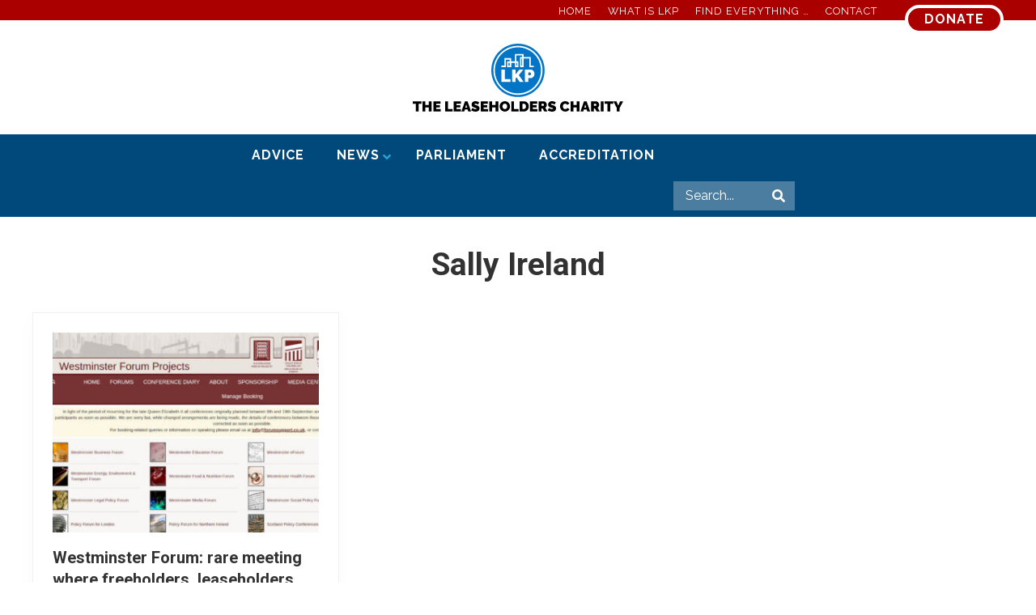

--- FILE ---
content_type: image/svg+xml
request_url: https://www.leaseholdknowledge.com/wp-content/uploads/2019/11/new-london-skyline11.svg
body_size: 129106
content:
<?xml version="1.0" encoding="UTF-8"?> <svg xmlns="http://www.w3.org/2000/svg" xmlns:xlink="http://www.w3.org/1999/xlink" width="2540px" height="762px" viewBox="0 0 2540 762"><!-- Generator: Sketch 60 (88103) - https://sketch.com --><title>new-skyline</title><desc>Created with Sketch.</desc><defs><polygon id="path-1" points="0.274115961 589.308634 2546.52551 589.308634 2547.27412 391.119914 0.274115961 391.119914"></polygon><polygon id="path-3" points="0.104831286 283.370359 0 0.939595564 2641.21568 0.939595564 2642 284.931507"></polygon><polygon id="path-5" points="-4.0019744 763.702866 2542.68229 764.883894 2543.99803 539.699127 2543.99803 94.8838944 -3.45553671 94.8838944"></polygon></defs><g id="Page-1" stroke="none" stroke-width="1" fill="none" fill-rule="evenodd"><g id="Group-5" transform="translate(-4.001974, -6.000290)"><rect id="Rectangle" fill="#B3D8FF" x="1.00125573" y="0.0163692014" width="2545" height="608"></rect><mask id="mask-2" fill="white"><use xlink:href="#path-1"></use></mask><g id="Clip-4"></g><path d="M21.3519744,442.62429 C21.2419744,442.46429 21.1269744,442.32429 21.0019744,442.21229 C21.0919744,442.18429 21.1819744,442.17229 21.2969744,442.15229 C21.3569744,442.13229 21.4469744,442.06829 21.4469744,442.00029 C21.4169744,442.20429 21.3869744,442.40829 21.3519744,442.62429 Z M2638.55401,446.872466 L2638.55401,438.704046 L2632.17675,437.864302 L2628.13177,434.631062 L2628.15696,434.285285 L2627.54744,413.956291 L2624.54016,412.11065 L2623.01384,410.440143 L2623.01384,408.890882 L2615.31177,408.890882 L2614.53098,407.799664 L2611.4431,407.691889 L2610.87388,410.071913 C2610.87388,410.071913 2608.94962,409.959648 2605.8567,410.071913 L2601.23746,413.776667 L2601.23746,419.17438 L2588.12529,419.17438 L2586.23125,418.078671 L2584.81576,419.304608 L2577.7635,419.304608 L2577.7635,421.8912 L2573.29539,418.469355 L2573.7689,417.387117 L2562.4752,417.387117 L2562.4752,419.16989 L2558.24384,422.174108 L2553.30726,422.174108 L2553.30726,426.803928 L2548.83914,426.803928 L2547.88709,428.725909 L2544.82943,428.725909 L2545.07626,425.8609 L2541.07662,425.8609 L2541.55013,428.869609 L2537.55049,429.826109 L2537.55049,432.417191 L2533.08237,432.417191 L2533.31409,425.995618 L2529.55624,425.995618 L2528.84094,425.034627 L2526.24672,424.7607 L2526.24672,422.021428 L2523.44092,421.8912 L2523.44092,419.8345 L2521.78868,419.8345 L2521.78868,412.730354 L2519.673,412.056763 L2519.673,410.139272 L2498.50613,409.860854 L2498.50613,433.494937 L2496.40053,433.494937 L2496.40053,437.329919 L2493.80127,437.469128 L2493.80127,431.586428 L2491.44379,432.004055 L2491.20704,427.356273 L2482.74432,427.356273 L2480.39189,429.273764 L2474.51333,429.273764 L2474.51333,427.091327 L2469.79838,426.682681 L2469.79838,432.134282 L2466.27729,432.421682 L2466.27729,428.999836 L2462.99295,428.999836 L2462.99295,431.869336 L2459.93025,431.869336 L2459.93025,421.482554 L2456.63584,419.583026 L2453.59833,419.583026 L2453.59833,415.469627 L2450.29384,416.295899 L2450.29384,419.583026 L2444.64699,419.717744 L2444.64699,432.834818 L2440.65239,432.956064 L2440.65239,427.369745 L2435.95759,427.369745 L2435.95759,431.869336 L2433.12158,431.730128 L2433.12158,414.526599 L2428.6585,411.243962 L2402.31326,412.065744 L2402.31326,446.872466 L2402.21755,446.872466 L2402.21755,414.728676 L2399.88023,411.059847 L2399.88023,398.050548 L2393.83039,398.050548 L2393.83039,405.675605 L2388.81321,405.118769 L2388.81321,410.215612 L2382.78353,409.923723 L2382.78353,416.161181 L2378.09377,415.873782 L2378.09377,427.437104 L2370.24057,428.137639 L2370.24057,422.043881 L2366.97134,421.680141 L2366.97134,410.062932 L2354.32261,409.883307 L2354.32261,425.551047 L2349.08882,425.923768 L2347.3459,424.450848 L2318.53741,423.889522 L2318.09916,417.62512 L2316.57788,417.068284 L2316.57788,410.790411 L2309.15286,410.790411 L2308.94129,417.252399 L2308.94129,424.450848 L2300.4685,423.916465 L2300.4685,406.308781 L2285.88039,406.694974 L2285.64363,399.357316 L2279.06488,399.159729 L2279.06488,408.091554 L2272.93949,408.091554 L2272.93949,402.936333 L2266.35569,401.74183 L2265.88722,398.566969 L2263.76147,397.170389 L2263.53479,393.389295 L2259.76686,393.582391 L2258.82488,397.556581 L2256.7092,400.538347 L2256.7092,403.72668 L2252.24109,404.117363 L2252.24109,398.566969 L2249.41515,398.764556 L2249.41515,392.203774 L2247.29947,392.801025 L2245.88902,398.566969 L2237.65802,396.968311 L2236.72108,392.203774 L2230.60072,392.006187 L2230.60072,397.17937 L2221.89621,398.167304 L2221.89621,394.579307 L2217.66485,395.787281 L2217.18127,393.003102 L2212.24972,394.188623 L2211.31278,397.376957 L2207.78161,397.376957 L2207.78161,404.126345 L2198.85042,403.72668 L2198.85042,408.100535 L2195.79276,408.702277 L2195.79276,421.222099 L2192.02987,420.41828 L2191.32465,417.84516 L2186.15131,417.84516 L2185.90952,413.466814 L2183.56212,412.874054 L2183.56212,402.343572 L2176.97329,402.343572 L2176.97329,412.874054 L2171.5632,413.264737 L2171.5632,417.243418 L2168.51058,416.852735 L2167.34191,412.465408 L2165.21616,412.671976 L2163.57399,416.053406 L2155.57975,416.861716 L2155.57975,412.276803 L2152.29541,412.088197 L2152.29541,401.74183 L2145.46982,402.738746 L2145.46982,411.279887 L2141.47522,412.671976 L2141.47522,416.861716 L2136.06513,416.250993 L2136.06513,412.088197 L2135.11307,411.481965 L2135.11307,401.346657 L2129.94981,402.541159 L2129.23954,410.889204 L2127.24476,412.568692 L2126.66043,414.863394 L2123.82945,415.249587 L2123.59773,410.080894 L2121.48205,409.694702 L2121.48205,399.75249 L2116.77719,401.943908 L2116.30871,409.892288 L2113.0143,409.892288 L2113.96132,415.460646 L2109.02473,415.653742 L2109.25141,409.694702 L2107.37753,410.080894 L2106.65719,399.959058 L2101.72564,399.959058 L2100.7887,409.501605 L2098.43626,410.080894 L2098.43626,415.249587 L2094.43662,414.46373 L2094.43662,408.500199 L2091.61572,407.700871 L2091.61572,399.159729 L2087.61608,399.950077 L2086.6741,408.298122 L2083.37464,408.500199 L2083.14796,412.874054 L2077.49608,413.06715 L2077.49608,405.325338 L2074.67517,405.325338 L2073.73319,398.953161 L2066.67589,398.953161 L2065.50219,406.515349 L2062.44453,406.515349 L2062.44453,414.073047 L2059.86542,413.264737 L2059.86542,405.527415 L2058.45497,404.714614 L2057.50291,398.364891 L2053.74002,394.390701 L2050.68236,398.566969 L2049.04019,402.936333 L2046.20418,404.323931 L2046.6928,414.867885 L2040.33065,414.459239 L2040.33065,404.921183 L2026.68956,404.921183 L2026.68956,412.865073 L2022.93675,413.058169 L2022.93675,414.661317 L2019.87909,414.661317 L2019.3955,446.881447 L2013.34063,446.881447 L2013.29026,440.091644 L2013.29026,406.694974 L2007.64341,400.538347 C2003.87548,400.34076 2001.52809,400.538347 2001.52809,400.538347 L2000.8279,396.568647 L1997.05998,396.770724 L1996.11296,398.553497 L1986.70322,398.553497 L1986.70322,401.144579 L1983.1922,401.144579 L1984.8243,403.919776 L1981.18735,407.004826 L1981.18735,438.102304 L1971.90354,436.961689 L1971.90354,404.31495 L1969.76268,403.313544 L1967.41528,396.761743 L1947.19544,396.761743 L1945.31147,399.348335 L1942.73236,400.129701 L1942.73236,404.31495 L1940.62172,404.912201 L1940.62172,419.304608 L1938.25921,419.0217 L1936.37525,413.457833 L1934.26461,413.866479 L1933.08587,410.071913 L1916.6138,410.071913 L1915.91361,408.096044 L1911.20874,407.700871 L1910.49848,402.334591 L1902.26244,401.943908 L1902.26244,395.576222 L1900.1518,392.598947 L1898.27791,395.176558 L1898.27791,401.943908 L1891.92584,401.144579 L1891.92584,394.390701 L1889.33665,391.00029 L1886.74746,394.179642 L1886.74746,401.144579 L1875.45377,400.538347 L1874.04835,408.491218 L1864.41194,408.28465 L1864.41194,446.872466 L1839.70887,446.872466 L1839.70887,429.794674 L1835.25586,429.794674 L1835.25586,424.500245 L1828.88364,423.95239 L1824.82859,421.864256 L1819.83156,421.639726 L1817.13155,420.094956 L1809.1373,420.557488 L1809.1373,408.464274 L1806.14513,407.269772 L1807.51025,406.187535 L1804.60874,406.187535 L1804.60874,405.181638 L1796.88651,405.181638 L1796.12084,404.485593 L1793.04303,404.400272 L1792.4587,405.945042 C1792.4587,405.945042 1790.54451,405.864211 1787.45159,405.945042 L1782.82229,408.343028 L1782.82229,411.841213 L1769.71011,411.841213 L1767.82615,411.131697 L1766.4157,411.931026 L1759.35336,411.931026 L1759.35336,413.615005 L1754.88525,411.392152 L1755.35372,410.691617 L1744.07514,410.691617 L1744.07514,411.845704 L1739.83874,413.794629 L1734.89712,413.794629 L1734.89712,416.794357 L1730.41893,416.794357 L1729.48199,418.042747 L1726.4344,418.042747 L1726.66108,416.179143 L1722.66648,416.179143 L1723.15006,418.128068 L1719.14035,418.756754 L1719.14035,420.436242 L1714.6672,420.436242 L1714.91403,416.268955 L1711.1461,416.268955 L1710.42576,415.653742 L1707.84161,415.469627 L1707.84161,413.695836 L1705.02071,413.615005 L1705.02071,412.281293 L1703.3735,412.281293 L1703.3735,407.673927 L1701.26286,407.233847 L1701.26286,405.989948 L1680.10607,405.819305 L1680.10607,421.127796 L1677.99039,421.127796 L1677.99039,423.615594 L1675.39616,423.705406 L1675.39616,419.897369 L1673.02862,420.162315 L1672.80194,417.153606 L1664.32915,417.153606 L1661.97671,418.388524 L1656.10822,418.388524 L1656.10822,416.978472 L1651.39832,416.713526 L1651.39832,420.252127 L1647.86715,420.431751 L1647.86715,418.21788 L1644.58281,418.21788 L1644.58281,420.072503 L1641.53019,420.072503 L1641.53019,413.354549 L1638.24081,412.11065 L1635.19322,412.11065 L1635.19322,409.452209 L1631.8837,409.986591 L1631.8837,412.11065 L1626.23685,412.209443 L1626.23685,420.705679 L1622.24728,420.799981 L1622.24728,417.162587 L1617.53738,417.162587 L1617.53738,420.085974 L1614.72151,419.987181 L1614.72151,408.841486 L1610.2534,406.703955 L1583.90816,407.242828 L1583.90816,429.794674 L1583.81748,429.794674 L1583.81748,408.962732 L1581.46505,406.582708 L1581.46505,398.153832 L1575.42529,398.153832 L1575.42529,403.102485 L1570.40811,402.734255 L1570.40811,406.043835 L1564.38346,405.85523 L1564.38346,409.883307 L1559.68363,409.703683 L1559.68363,417.189531 L1551.84051,417.643082 L1551.84051,413.700326 L1548.57128,413.457833 L1548.57128,405.936061 L1535.9175,405.819305 L1535.9175,415.972575 L1530.67868,416.215068 L1528.93576,415.258568 L1500.13734,414.9083 L1499.68902,410.839807 L1498.16774,410.480558 L1498.16774,406.416556 L1490.74776,406.416556 L1490.53115,410.601805 L1490.53115,415.258568 L1482.05836,414.917282 L1482.05836,403.50664 L1467.47529,403.771586 L1467.22846,399.007048 L1460.64467,398.876821 L1460.64467,404.669708 L1454.53438,404.669708 L1454.53438,401.328694 L1447.95563,400.551819 L1447.48212,398.490628 L1445.36644,397.596997 L1445.12465,395.145123 L1441.35169,395.26637 L1440.40971,397.83949 L1438.29403,399.770452 L1438.29403,401.840624 L1433.83599,402.101079 L1433.83599,398.490628 L1431.01508,398.625347 L1431.01508,394.372738 L1428.88429,394.75444 L1427.47888,398.490628 L1419.24788,397.466769 L1418.3059,394.38172 L1412.19058,394.255983 L1412.19058,397.605978 L1403.48607,398.248135 L1403.48607,395.92649 L1399.24464,396.698875 L1398.77113,394.893649 L1393.83958,395.666034 L1392.8976,397.727224 L1389.37147,397.727224 L1389.37147,402.11006 L1380.44028,401.849605 L1380.44028,404.68318 L1377.38262,405.073863 L1377.38262,413.183906 L1373.62477,412.662995 L1372.91955,410.992488 L1367.74117,410.992488 L1367.50441,408.167894 L1365.15702,407.781701 L1365.15702,400.951483 L1358.57323,400.951483 L1358.57323,407.781701 L1353.1581,408.033176 L1353.1581,410.610786 L1350.11051,410.34584 L1348.92674,407.516755 L1346.81106,407.633511 L1345.17393,409.833911 L1337.16961,410.34584 L1337.16961,407.386528 L1333.87519,407.260791 L1333.87519,400.5608 L1327.05465,401.207448 L1327.05465,406.748861 L1323.06004,407.633511 L1323.06004,410.350331 L1317.64995,409.968629 L1317.64995,407.260791 L1316.70797,406.874598 L1316.70797,400.309326 L1311.53463,401.072729 L1310.8294,406.488406 L1308.82455,407.579624 L1308.24021,409.061525 L1305.41427,409.308509 L1305.17752,405.958514 L1303.07191,405.71153 L1303.07191,399.276485 L1298.36705,400.686537 L1297.89354,405.832777 L1294.60416,405.832777 L1295.54614,409.447718 L1290.60956,409.568964 L1290.84127,405.71153 L1288.96235,405.958514 L1288.24705,399.402222 L1283.3155,399.402222 L1282.37352,405.572321 L1280.02109,405.958514 L1280.02109,409.308509 L1276.02648,408.796579 L1276.02648,404.939145 L1273.20054,404.418234 L1273.20054,398.885802 L1269.20594,399.402222 L1268.26396,404.808917 L1264.96954,404.939145 L1264.73782,407.77272 L1259.08594,407.898457 L1259.08594,402.873464 L1256.27007,402.873464 L1255.32305,398.755574 L1248.27079,398.755574 L1247.08702,403.65034 L1244.03943,403.65034 L1244.03943,408.540615 L1241.45024,408.033176 L1241.45024,403.012673 L1240.04483,402.491762 L1239.09781,398.373872 L1235.32988,395.800753 L1232.27726,398.508591 L1230.63509,401.342166 L1227.80411,402.235797 L1228.27762,409.070507 L1221.92051,408.796579 L1221.92051,402.62199 L1208.27942,402.62199 L1208.27942,407.77272 L1204.51653,407.893967 L1204.51653,408.926807 L1201.45887,408.926807 L1200.98536,429.803656 L1194.93049,429.803656 L1194.88012,425.398367 L1194.88012,403.776077 L1189.23327,399.770452 C1185.47038,399.649206 1183.11795,399.770452 1183.11795,399.770452 L1182.40768,397.206314 L1178.64984,397.332051 L1177.70282,398.486138 L1168.29812,398.486138 L1168.29812,400.161135 L1164.77199,400.161135 L1166.41416,401.966361 L1162.77721,403.960192 L1162.77721,424.105071 L1153.48333,423.373101 L1153.48333,402.213344 L1151.35758,401.575678 L1149.01522,397.32307 L1128.7853,397.32307 L1126.90637,399.002558 L1124.31718,399.505506 L1124.31718,402.213344 L1122.20654,402.604028 L1122.20654,411.931026 L1119.85915,411.737929 L1117.97518,408.154422 L1115.8595,408.405896 L1114.68077,405.954023 L1098.21877,405.954023 L1097.51354,404.669708 L1092.80868,404.409253 L1092.10345,400.92903 L1083.87245,400.677556 L1083.87245,396.555175 L1081.75677,394.615231 L1079.87785,396.285739 L1079.87785,400.677556 L1073.52577,400.156645 L1073.52577,395.78279 L1070.94162,393.582391 L1068.35243,395.648072 L1068.35243,400.156645 L1057.06881,399.770452 L1055.6634,404.921183 L1046.01691,404.795445 L1046.01691,429.794674 L992.732021,429.794674 L992.732021,427.203592 L988.273983,427.203592 L988.273983,421.904672 L981.906797,421.365798 L977.86182,419.282155 L972.849675,419.048643 L970.149666,417.508364 L962.160459,417.966406 L962.160459,405.873192 L959.163247,404.68318 L960.518289,403.596452 L957.621824,403.596452 L957.621824,402.590556 L949.919744,402.590556 L949.149033,401.894511 L946.066186,401.81368 L945.49193,403.35396 C945.49193,403.35396 943.562633,403.28211 940.474749,403.35396 L935.845441,405.751946 L935.845441,409.259112 L922.733269,409.259112 L920.84427,408.540615 L919.433817,409.339943 L912.381553,409.339943 L912.381553,411.019432 L907.913441,408.80107 L908.381913,408.100535 L897.088216,408.100535 L897.088216,409.259112 L892.866933,411.203547 L887.925311,411.203547 L887.925311,414.203275 L883.452161,414.203275 L882.505143,415.451664 L879.45252,415.451664 L879.689275,413.592552 L875.689634,413.592552 L876.163143,415.541477 L872.163502,416.165671 L872.163502,417.84965 L867.69539,417.84965 L867.932144,413.682364 L864.174295,413.682364 L863.458994,413.062659 L860.869806,412.883035 L860.869806,411.113735 L858.043863,411.019432 L858.043863,409.694702 L856.396656,409.694702 L856.396656,405.087335 L854.286014,404.647255 L854.286014,403.403356 L833.119149,403.232713 L833.119149,418.545695 L831.008508,418.545695 L831.008508,421.024512 L828.419319,421.118815 L828.419319,417.315268 L826.061848,417.580214 L825.825094,414.567014 L817.35734,414.567014 L815.004907,415.806423 L809.126341,415.806423 L809.126341,414.396371 L804.421474,414.122444 L804.421474,417.661045 L800.895342,417.840669 L800.895342,415.635779 L797.605965,415.635779 L797.605965,417.48142 L794.548305,417.48142 L794.548305,410.758976 L791.258928,409.519568 L788.206306,409.519568 L788.206306,406.861126 L784.906854,407.395509 L784.906854,409.519568 L779.260006,409.60938 L779.260006,418.114596 L775.270439,418.208899 L775.270439,414.575995 L770.565572,414.575995 L770.565572,417.490401 L767.744667,417.396099 L767.744667,406.254894 L763.266479,404.117363 L736.926275,404.651746 L736.926275,427.203592 L736.825529,427.203592 L736.825529,406.37614 L734.488207,404.000607 L734.488207,395.55826 L728.453485,395.55826 L728.453485,400.506912 L723.436303,400.147664 L723.436303,403.448262 L717.40158,403.264147 L717.40158,407.296716 L712.706788,407.10811 L712.706788,414.60743 L704.863663,415.060981 L704.863663,411.113735 L701.589398,410.875732 L701.589398,403.349469 L688.94066,403.232713 L688.94066,413.390474 L683.706873,413.628476 L681.953882,412.667486 L653.15546,412.308237 L652.717212,408.248725 L651.190901,407.893967 L651.190901,403.834455 L643.770912,403.834455 L643.554307,408.019704 L643.554307,412.671976 L635.086553,412.326199 L635.086553,400.915558 L620.50348,401.171523 L620.256651,396.415966 L613.677896,396.285739 L613.677896,402.083117 L607.552502,402.083117 L607.552502,398.737612 L600.973747,397.960736 L600.505276,395.908527 L598.384559,395.001424 L598.147805,392.554041 L594.384918,392.684269 L593.442937,395.252898 L591.327258,397.188351 L591.327258,399.249541 L586.859146,399.505506 L586.859146,395.908527 L584.023128,396.029774 L584.023128,391.781656 L581.907449,392.167849 L580.502034,395.908527 L572.265998,394.880177 L571.324017,391.790637 L565.213734,391.6649 L565.213734,395.014896 L556.509226,395.652562 L556.509226,393.335407 L552.272831,394.112283 L551.799322,392.307058 L546.867775,393.079443 L545.920756,395.136142 L542.399662,395.136142 L542.399662,399.518978 L533.458399,399.258523 L533.458399,402.101079 L530.405777,402.482781 L530.405777,410.597314 L526.647928,410.071913 L525.937664,408.414878 L520.764325,408.414878 L520.52757,405.56783 L518.185211,405.186129 L518.185211,398.360401 L511.591345,398.360401 L511.591345,405.186129 L506.181252,405.442093 L506.181252,408.028685 L503.128629,407.763739 L501.949893,404.925673 L499.834214,405.05141 L498.192045,407.238338 L490.192763,407.763739 L490.192763,404.804427 L486.903386,404.674199 L486.903386,397.969717 L480.077802,398.625347 L480.077802,404.157779 L476.083198,405.05141 L476.083198,407.76823 L470.673105,407.377547 L470.673105,404.674199 L469.731124,404.288006 L469.731124,397.713753 L464.557785,398.486138 L463.852559,403.892833 L461.852738,404.988542 L461.258333,406.479424 L458.442465,406.726408 L458.200673,403.371922 L456.095069,403.120448 L456.095069,396.685403 L451.390202,398.095455 L450.916693,403.250675 L447.622278,403.250675 L448.564259,406.852145 L443.627674,406.982373 L443.859392,403.120448 L441.985505,403.371922 L441.270204,396.81114 L436.338656,396.81114 L435.396676,402.99022 L433.044242,403.371922 L433.044242,406.726408 L429.049638,406.209988 L429.049638,402.352553 L426.218658,401.831643 L426.218658,396.29472 L422.229092,396.81114 L421.287111,402.213344 L417.992697,402.352553 L417.76098,405.181638 L412.109094,405.316356 L412.109094,400.291363 L409.293226,400.291363 L408.346208,396.164492 L401.293944,396.164492 L400.115209,401.059258 L397.062586,401.059258 L397.062586,405.954023 L394.473398,405.437603 L394.473398,400.421591 L393.067983,399.909661 L392.120964,395.787281 L388.353041,393.20967 L385.295381,395.92649 L383.658248,398.755574 L380.827268,399.649206 L381.305815,406.483915 L374.943666,406.209988 L374.943666,400.021926 L361.302573,400.021926 L361.302573,405.177147 L357.534649,405.307375 L357.534649,406.340216 L354.482027,406.340216 L354.013555,427.212573 L347.953646,427.212573 L347.898235,422.811775 L347.898235,401.180504 L342.251387,397.188351 C338.488501,397.062614 336.141104,397.188351 336.141104,397.188351 L335.435878,394.610741 L331.672992,394.745459 L330.725973,395.908527 L321.321276,395.908527 L321.321276,397.579034 L317.795145,397.579034 L319.437315,399.375279 L315.800362,401.378091 L315.800362,421.52297 L306.506486,420.791 L306.506486,399.631243 L304.385769,398.980105 L302.033336,394.736478 L281.808452,394.736478 L279.92449,396.411476 L277.345376,396.923405 L277.345376,399.631243 L275.229697,400.017436 L275.229697,409.339943 L272.877264,409.155828 L270.993302,405.554359 L268.877623,405.814814 L267.703925,403.362941 L251.236889,403.362941 L250.531663,402.083117 L245.826796,401.818171 L245.126607,398.342438 L236.895608,398.086473 L236.895608,393.968583 L234.779929,392.03313 L232.895967,393.703637 L232.895967,398.086473 L226.54893,397.565563 L226.54893,393.196198 L223.969816,391.00029 L221.370554,393.05699 L221.370554,397.565563 L210.091969,397.188351 L208.686554,402.334591 L199.040065,402.199873 L199.040065,427.203592 L128.270601,427.203592 L128.270601,466.051864 C118.971688,469.020157 109.516617,471.934564 100.031323,472.477928 C99.9809497,472.41955 99.9154644,472.392606 99.8348671,472.401587 C95.5229117,469.927261 91.190807,467.839127 86.9745609,464.978608 C86.7277317,463.272176 86.4909771,461.565744 86.2542226,459.877274 C86.2391106,459.733575 86.1585133,459.69765 86.0678413,459.679688 C85.987244,459.40576 85.5590709,459.486591 85.5439589,459.827878 C85.4835109,461.287326 85.3978763,462.755756 85.2820177,464.219695 C80.3101719,461.260382 75.2627662,458.534582 70.3161071,455.471985 C65.5558293,452.517164 60.6998421,447.860401 55.722959,445.960872 C55.6272497,445.920457 55.5113911,445.987816 55.4207192,446.077628 C55.4207192,445.363621 55.4358312,444.631652 55.4408685,443.904173 C55.4710925,443.863757 55.5063538,443.787417 55.5063538,443.720058 C55.5265031,442.444724 54.8615754,441.685811 54.0354531,441.187353 C54.0606398,441.128975 54.0908638,441.079579 54.0757518,440.994257 C54.0102665,440.401496 53.9447812,439.795264 53.8742585,439.198013 C53.8944079,439.189032 53.9095198,439.18005 53.9145572,439.166579 C54.1764984,438.717518 54.3125063,438.2954 54.3477676,437.716111 C54.3578423,437.55894 54.216797,437.540978 54.1462744,437.594865 C54.1412371,437.594865 54.1412371,437.608337 54.1361997,437.608337 C54.1714611,437.437694 54.216797,437.26256 54.2722077,437.051501 C54.322581,436.867386 54.1563491,436.853914 54.0807891,436.903311 C53.9347065,436.984142 53.7886239,437.04252 53.637504,437.11886 C53.5569067,436.350966 53.4662347,435.587562 53.3856374,434.824158 C53.5518693,434.455928 53.7029893,434.096679 53.7986986,433.670071 C53.8389972,433.472484 53.6475786,433.476975 53.577056,433.548825 C53.5266827,433.598221 53.501496,433.647618 53.4611974,433.688034 C53.4763094,433.508409 53.501496,433.315313 53.53172,433.140179 C53.5569067,433.036895 53.4763094,432.99648 53.4057867,433.009952 C53.4763094,432.713571 53.501496,432.421682 53.3705254,432.300435 C53.2748161,432.197151 53.1791068,432.219604 53.1035469,432.269001 C53.0229496,431.577447 52.9473896,430.876912 52.8718296,430.176376 C53.0481362,429.812637 53.1690322,429.408482 53.1287335,428.923496 C53.1136215,428.779796 52.9473896,428.820212 52.8970163,428.887571 C52.861755,428.927987 52.816419,428.977383 52.7811577,429.022289 C52.8113817,428.842665 52.816419,428.667531 52.8667923,428.465454 C52.876867,428.393604 52.8516803,428.371151 52.8113817,428.353188 C52.8970163,428.011902 52.9524269,427.666125 52.9977629,427.284423 C53.0179122,427.100308 52.8264937,427.136233 52.7660457,427.199101 C52.6804111,427.270951 52.6300378,427.383217 52.5645525,427.48201 C52.4738805,426.637775 52.3731339,425.775578 52.2774246,424.940324 C52.4486938,424.495754 52.5645525,424.033221 52.5897391,423.516801 C52.5998138,423.368611 52.4889925,423.346158 52.4285445,423.368611 C52.3983205,423.391064 52.3680965,423.391064 52.3378726,423.413517 C52.3731339,423.018343 52.4083952,422.618679 52.4587685,422.219014 C52.4789178,422.021428 52.2522379,422.079805 52.2018646,422.169618 C52.11623,422.299845 52.070894,422.457017 52.0054087,422.587244 C51.9399234,422.021428 51.8593261,421.45112 51.7888035,420.871831 C51.9852594,420.499111 52.0960807,420.13088 52.11623,419.623441 C52.1212673,419.448308 51.9449607,419.484233 51.8845128,419.556082 C51.7938408,419.623441 51.7283555,419.717744 51.6578329,419.812047 C51.6124969,419.416873 51.5671609,419.0217 51.5117503,418.644488 C51.5268623,418.631017 51.5369369,418.622035 51.5419742,418.608564 C51.7585795,418.231352 51.9248114,417.979878 51.9096994,417.445495 C51.9046621,417.315268 51.7837661,417.283833 51.7031688,417.33323 C51.5772356,417.445495 51.4865636,417.580214 51.3958916,417.728404 C51.3606303,417.441005 51.325369,417.153606 51.295145,416.866207 C51.3152944,416.659639 51.3304063,416.457561 51.3656677,416.250993 C51.3908543,416.08484 51.2095104,416.08484 51.1289131,416.201596 C51.0936518,416.174653 51.0533531,416.174653 51.0029798,416.174653 C50.9929052,416.174653 50.9929052,416.174653 50.9777932,416.174653 C50.9123079,416.174653 50.8669719,416.210577 50.8115612,416.255484 C50.8014866,416.255484 50.7863746,416.264465 50.7813373,416.273446 C50.7410386,416.313862 50.7259266,416.363258 50.7108146,416.403674 C50.70074,416.435108 50.6755533,416.457561 50.670516,416.480014 C50.6453293,416.758432 50.5999933,417.04134 50.5697694,417.319758 C50.5395454,417.247909 50.4942094,417.198512 50.4438361,417.140134 C50.3682761,417.059303 50.2121189,417.117681 50.1970069,417.25689 C50.1617455,417.593686 50.1919695,417.791272 50.2675295,418.101125 C50.2876788,418.168484 50.3380521,418.204409 50.3934628,418.204409 C50.4186494,418.204409 50.4387987,418.195427 50.4690227,418.186446 C50.3884254,418.828603 50.3128655,419.448308 50.2373055,420.094956 C50.0962602,420.045559 49.955215,419.960237 49.8443937,419.83001 C49.7637964,419.753669 49.5572658,419.816538 49.5925271,419.987181 C49.6479378,420.297033 49.7184604,420.337449 49.894767,420.548507 C49.9804016,420.656282 50.1617455,420.512582 50.1264842,420.373373 C50.1415962,420.382355 50.1567082,420.413789 50.1718202,420.413789 C50.1869322,420.413789 50.1919695,420.413789 50.1970069,420.413789 C50.0962602,421.275986 49.985439,422.142674 49.879655,423.009362 C49.819207,422.659094 49.7688337,422.313317 49.6630498,421.976521 C49.6126765,421.805878 49.3557726,421.877728 49.3910339,422.075315 C49.4665939,422.519885 49.4665939,422.789322 49.3305859,423.188986 C49.3255486,423.197967 49.3305859,423.197967 49.3305859,423.224911 C49.2852499,423.197967 49.239914,423.188986 49.1996153,423.171024 C49.1139807,423.14408 48.9225621,423.229402 48.9981221,423.404536 C49.13413,423.72786 49.2600633,424.069146 49.4011085,424.39247 C49.4716312,424.545151 49.7285351,424.401451 49.6580124,424.212845 C49.5572658,423.988315 49.4565192,423.763784 49.3708846,423.516801 C49.4262952,423.525782 49.4766685,423.548235 49.5371165,423.548235 C49.5421538,423.548235 49.5421538,423.566198 49.5421538,423.566198 C49.5421538,423.566198 49.5522285,423.566198 49.5522285,423.548235 C49.5623031,423.566198 49.5723778,423.566198 49.5824525,423.566198 C49.6378631,423.566198 49.6882364,423.516801 49.7134231,423.444951 C49.7386097,423.467404 49.7940204,423.467404 49.834319,423.449442 C49.4817058,426.390792 49.119018,429.345613 48.7210689,432.277982 C48.5850609,432.066923 48.4692023,431.936696 48.2223731,431.89628 C48.1518504,431.891789 47.9654692,431.986092 48.0511038,432.125301 C48.2223731,432.48455 48.3231197,432.78093 48.3483064,433.14467 C48.2576344,433.095273 48.1568878,433.063839 48.0511038,433.018933 C47.9654692,432.960555 47.7690133,433.059348 47.8445733,433.225501 C48.0108052,433.616184 48.2022238,433.764374 48.5044636,433.872149 C48.509501,433.88113 48.509501,433.872149 48.5145383,433.872149 C48.358381,435.008273 48.1669624,436.112963 47.9856185,437.231125 C47.8042746,436.984142 47.627968,436.880858 47.3106162,436.867386 C47.2300189,436.858405 47.1191976,436.984142 47.1645336,437.109879 C47.2652802,437.361353 47.3609895,437.621809 47.4315121,437.891245 C47.3509148,437.85083 47.2300189,437.900226 47.2249815,438.025963 C47.2149069,438.358269 47.2703175,438.407665 47.4919601,438.537893 C47.5221841,438.569327 47.56752,438.551365 47.6078187,438.524421 C47.6481173,438.569327 47.7236773,438.551365 47.7790879,438.519931 C47.658192,439.198013 47.56752,439.898548 47.4365494,440.57214 C47.4365494,440.603574 47.4516614,440.612555 47.4617361,440.643989 C47.2602429,440.715839 47.0839363,440.805651 46.897555,440.913426 C43.3411993,438.201097 39.608537,435.973754 36.1075919,433.108745 C36.1025546,433.108745 36.1025546,433.108745 36.1025546,433.108745 C36.3292345,432.682137 36.4753171,432.219604 36.5156157,431.640315 C36.5156157,431.487635 36.3796078,431.501106 36.3090851,431.52805 C36.0219573,431.698693 35.8557253,431.981602 35.7499414,432.322888 C35.5736348,431.891789 35.4174775,431.698693 35.2713949,431.577447 C35.2713949,431.559484 35.2865069,431.559484 35.2865069,431.550503 C35.2865069,430.894874 35.2965816,430.239245 35.3016189,429.574634 C35.3872535,429.552181 35.4577762,429.525238 35.5383735,429.516257 C35.6894934,429.498294 35.7549787,429.197423 35.5736348,429.210895 C35.4829628,429.224367 35.3973282,429.269273 35.3116936,429.273764 C35.3217682,428.640587 35.3217682,428.011902 35.3016189,427.401179 C35.5383735,427.365254 35.7852027,427.324839 36.0269946,427.324839 C36.1630025,427.320348 36.2083385,427.109289 36.0924799,427.050911 C36.1277412,427.04193 36.1630025,427.028458 36.1982638,427.014986 C36.3090851,426.983552 36.3544211,426.776984 36.2184132,426.736569 C35.9010613,426.637775 35.5988215,426.669209 35.2965816,426.709625 C35.2764323,426.062977 35.2462083,425.411838 35.1907976,424.774172 C35.1907976,424.769681 35.195835,424.751719 35.195835,424.742738 C35.2915443,424.742738 35.4023655,424.625982 35.3469549,424.504735 C35.3217682,424.450848 35.2915443,424.378998 35.2613203,424.329601 C35.2361336,424.271223 35.1907976,424.262242 35.1555363,424.271223 C35.1555363,424.262242 35.1555363,424.262242 35.1555363,424.24877 C35.135387,424.069146 34.8835204,424.145486 34.8784831,424.307148 C34.8633711,425.12893 34.8784831,425.946221 34.8986324,426.776984 C34.6064672,426.830871 34.314302,426.902721 34.0120622,426.925174 C33.8609422,426.938646 33.8004943,427.239517 33.9919128,427.226045 C34.2941527,427.212573 34.5963926,427.127252 34.8986324,427.064383 C34.8986324,427.068874 34.8986324,427.077855 34.8986324,427.077855 C34.5863179,427.172158 34.2891154,427.248498 33.9768009,427.324839 C33.7954569,427.383217 33.8508676,427.661634 34.0170995,427.621219 C34.3092647,427.535897 34.6115046,427.48201 34.9087071,427.432613 C34.9238191,428.079261 34.9238191,428.7304 34.8935951,429.372557 C34.8180351,429.386029 34.7374378,429.39501 34.6518032,429.417463 C34.5510566,429.448897 34.5359446,429.552181 34.5661686,429.628522 C34.5309073,429.727315 34.5812806,429.853052 34.7021765,429.812637 C34.7626245,429.772221 34.8230725,429.749768 34.8835204,429.713843 C34.8734458,429.992261 34.8381845,430.252717 34.8180351,430.517663 C34.6820272,430.576041 34.5762432,430.728721 34.6467659,430.935289 C34.6518032,430.957743 34.6568405,430.971214 34.6618779,430.984686 C34.5460193,431.550503 34.4100113,432.11632 34.2891154,432.668665 C34.1984434,432.515984 34.1531074,432.439644 33.9868755,432.390247 C33.8962036,432.372285 33.7853823,432.444135 33.7904196,432.583344 C33.8156063,432.99648 33.8911662,433.310822 33.9969502,433.683543 C34.0019875,433.701506 34.0221368,433.710487 34.0372488,433.728449 C33.750121,434.967858 33.4478811,436.207266 33.1305292,437.437694 C33.1053426,437.365844 33.0700813,437.293994 33.0398573,437.217654 C32.9945213,437.055992 32.7527294,437.177238 32.7728787,437.361353 C32.7779161,437.365844 32.7779161,437.374825 32.7779161,437.383806 C32.6973188,437.3389 32.5512362,437.406259 32.5764228,437.55894 C32.5965721,437.729583 32.6116841,437.891245 32.6469455,438.052907 C32.6620574,438.14721 32.7426547,438.169663 32.8131774,438.142719 C32.838364,438.228041 32.8635507,438.299891 32.898812,438.394194 C32.5210122,439.822208 32.138175,441.245731 31.7452632,442.664764 C31.7049645,442.539027 31.6495539,442.422271 31.5538446,442.287553 C31.4883593,442.202231 31.2868661,442.211213 31.2868661,442.386346 C31.2919034,442.565971 31.3070154,442.741105 31.3271647,442.884804 C31.2717541,442.956654 31.3019781,443.07341 31.3876127,443.095863 C31.422874,443.217109 31.4883593,443.29794 31.5739939,443.320393 C31.1558955,444.811276 30.7277223,446.302159 30.3146612,447.788551 C30.2542132,447.680776 30.1887279,447.56402 30.1282799,447.447264 C30.0627946,447.317037 29.8461894,447.406849 29.8663387,447.586473 C29.9066374,447.92776 29.8915254,448.251084 29.9368613,448.583389 C29.946936,448.659729 30.0023466,448.673201 30.0627946,448.673201 C29.7152188,449.899138 29.3726803,451.129565 29.0301418,452.364483 C29.0200671,452.292633 29.0049551,452.225274 28.9898431,452.144443 C28.9495445,451.955837 28.7077526,452.063612 28.7178272,452.247727 C28.7228646,452.328558 28.7379765,452.395917 28.7480512,452.463276 C28.6825659,452.404898 28.6221179,452.351011 28.5515953,452.283652 C28.4810727,452.211802 28.2594301,452.283652 28.3098034,452.454295 C28.395438,452.755166 28.4810727,453.082981 28.7077526,453.240152 C28.7329392,453.249133 28.7631632,453.249133 28.7933872,453.240152 C28.395438,454.6996 28.0075635,456.163539 27.634801,457.622988 C27.634801,457.622988 27.634801,457.614007 27.6297637,457.614007 C27.6247264,457.591554 27.6045771,457.600535 27.5995397,457.578082 C27.5189424,457.331098 27.4433825,457.088605 27.3678225,456.823659 C27.3174492,456.675469 27.0806946,456.697922 27.085732,456.882037 C27.0958066,457.04819 27.0907693,458.00918 27.2721132,457.93284 C27.1058813,457.995709 27.1461799,458.283108 27.3174492,458.193295 C27.3224865,458.193295 27.3275239,458.193295 27.3375985,458.193295 C27.3728598,458.175333 27.4131585,458.130427 27.4333078,458.085521 C27.4534571,458.085521 27.4635318,458.098993 27.4887184,458.085521 C27.4987931,458.098993 27.5139051,458.098993 27.5189424,458.107974 C27.1713666,459.47761 26.8439401,460.87419 26.5215509,462.288732 C26.5316255,460.070371 26.6273348,457.86099 26.6928201,455.660591 C26.6928201,455.597723 26.6625962,455.57976 26.6474842,455.521382 C26.7180068,455.463004 26.7734174,455.364211 26.7381561,455.242964 C26.5467375,454.502014 26.1639004,453.994575 25.6954286,453.608382 C25.6954286,453.599401 25.7004659,453.599401 25.7004659,453.59042 C25.6299433,452.844978 25.5594207,452.095046 25.4989727,451.345114 C25.6803166,451.008319 25.7810632,450.658051 25.8112872,450.200009 C25.8163245,450.051819 25.6702419,450.051819 25.6047566,450.092234 C25.5594207,450.119178 25.5090473,450.146121 25.458674,450.173065 C25.5140847,449.997931 25.5694953,449.831779 25.6450553,449.683588 C25.7105406,449.553361 25.6349806,449.468039 25.549346,449.468039 C25.4687487,449.468039 25.4083007,449.499473 25.3428154,449.517436 C25.2672555,448.59237 25.1866582,447.680776 25.1161355,446.760201 C25.4032634,446.38748 25.5594207,445.987816 25.534234,445.399546 C25.5241593,445.242375 25.3478527,445.291771 25.3075541,445.350149 C25.2924421,445.377093 25.2622181,445.408527 25.2370315,445.42649 C25.2672555,445.350149 25.2924421,445.251356 25.3277034,445.170525 C25.3478527,445.080713 25.2974794,445.013353 25.2420688,444.995391 C25.1362848,444.972938 25.0556875,444.977429 24.9750902,444.9909 C24.9196796,444.303837 24.864269,443.621264 24.803821,442.943182 C24.8088583,442.898276 24.8290076,442.866842 24.8239703,442.812954 C24.788709,442.404309 24.7937463,442.094457 24.8592316,441.663358 C24.879381,441.524149 24.7635223,441.497205 24.6879624,441.524149 C24.682925,441.497205 24.6778877,441.488224 24.6778877,441.461281 C24.7635223,441.173881 24.8290076,440.890973 24.8592316,440.554177 C24.864269,440.468856 24.7836717,440.414968 24.7332984,440.42395 C24.6678131,440.42395 24.6375891,440.455384 24.5872158,440.468856 C24.5166931,439.709942 24.4461705,438.937557 24.3655732,438.169663 C24.3907598,438.07536 24.4411332,438.00351 24.4512078,437.868792 C24.4562452,437.761017 24.3907598,437.743055 24.3252745,437.761017 C24.3151999,437.684677 24.3101625,437.617318 24.3000879,437.540978 C24.3252745,437.464637 24.3454239,437.392787 24.3706105,437.325428 C24.4058718,437.204182 24.3252745,437.136823 24.2547519,437.145804 C24.1943039,436.562024 24.1288186,435.973754 24.0633333,435.389975 C24.3101625,435.075632 24.4763945,434.725365 24.5166931,434.199963 C24.5217305,434.123623 24.4713571,434.074226 24.4260212,434.074226 C24.1943039,434.042792 24.0381467,434.087698 23.9172507,434.204454 C23.8467281,433.683543 23.7812428,433.153651 23.7107202,432.63274 C23.8013921,432.345341 23.8568028,432.053451 23.8366534,431.67175 C23.8316161,431.577447 23.7207948,431.568466 23.6754588,431.581937 C23.6351602,431.60439 23.5998989,431.640315 23.5646376,431.658278 C23.4890776,431.168801 23.418555,430.670343 23.342995,430.176376 C23.3178083,430.050639 23.222099,430.010224 23.1263898,430.001242 C23.1314271,429.897958 23.1465391,429.812637 23.1515764,429.704862 C23.1918751,429.291726 22.6377686,429.386029 22.59747,429.745278 C22.5269474,430.468266 22.4262007,431.23616 22.3456034,431.981602 C22.2498941,431.860355 22.1491475,431.775034 22.0181769,431.685221 C21.9375796,431.640315 21.8166837,431.698693 21.8015717,431.837902 C21.7209744,432.421682 21.9325423,432.610287 22.2549315,432.803383 C22.2045582,433.256935 22.1541849,433.710487 22.1038115,434.182001 C22.0786249,434.155057 22.0685502,434.128114 22.0484009,434.114642 C22.0030649,433.80479 21.9476543,433.616184 21.6806757,433.476975 C21.5950411,433.432069 21.4489585,433.508409 21.4640705,433.665581 C21.4993318,434.042792 21.6151904,434.128114 21.7864597,434.303247 C21.791497,434.357135 21.791497,434.402041 21.8015717,434.455928 C21.8267583,434.626571 22.0181769,434.563703 22.0635129,434.415513 C22.0685502,434.406531 22.0735876,434.406531 22.0786249,434.406531 C21.9728409,435.318125 21.8569823,436.207266 21.731049,437.109879 C21.6101531,436.903311 21.4842198,436.701233 21.3230252,436.508137 C21.3230252,436.508137 21.3230252,436.508137 21.3179879,436.508137 C21.3179879,436.508137 21.3129506,436.490175 21.3028759,436.476703 C21.2172413,436.391381 20.9804867,436.508137 21.0661213,436.67429 C21.1467186,436.831461 21.2122039,437.006595 21.2776893,437.163766 C21.2323533,437.199691 21.2021293,437.231125 21.1920546,437.302975 C21.0862707,437.909208 21.2021293,438.214569 21.5295558,438.551365 C21.3935479,439.489903 21.2676146,440.414968 21.1265693,441.340034 C21.1316067,441.295128 21.121532,441.281656 21.0963453,441.245731 C21.0510094,441.173881 21.0207854,441.128975 20.9804867,441.079579 C20.9653747,440.715839 20.9351507,440.401496 20.7789935,440.087154 C20.7235828,439.974888 20.5120149,440.010813 20.5120149,440.185947 C20.5069776,440.661952 20.5472762,440.931389 20.7185455,441.227769 C20.7185455,441.245731 20.7235828,441.259203 20.7235828,441.268184 C20.7235828,441.277166 20.7235828,441.277166 20.7235828,441.281656 C20.6127616,441.295128 20.4918656,441.317581 20.3659323,441.295128 C20.2651857,441.290637 20.0737671,441.492715 20.2299244,441.591508 C20.4817909,441.735208 20.6228362,441.96872 20.7941055,442.233666 C20.8444788,442.301025 20.9250761,442.301025 20.9955987,442.256119 C20.8293668,443.29794 20.6429855,444.32629 20.4566043,445.359131 C20.3105217,445.05826 20.1745138,444.851692 19.9176099,444.707992 C19.8571619,444.658595 19.6556687,444.730445 19.7010046,444.892107 C19.7967139,445.219922 19.9075352,445.466905 20.0838418,445.709398 C20.0536178,445.673473 20.1241404,445.745323 20.2047377,445.817173 C20.0838418,445.821663 19.9327219,445.875551 19.8470872,445.880041 C19.7866393,445.889023 19.675818,445.960872 19.7010046,446.077628 C19.7866393,446.562614 19.9629458,446.710804 20.2148124,446.760201 C20.0334685,447.775079 19.8319752,448.771995 19.6254447,449.777891 C19.4239514,449.535398 19.2123835,449.364755 18.9353303,449.25698 C18.854733,449.234527 18.6935384,449.351283 18.7590237,449.499473 C18.945405,449.899138 19.1871969,450.159593 19.4692874,450.397596 C19.2627568,450.550276 19.0713382,450.716429 18.8597703,450.900544 C18.7741357,450.981375 18.824509,451.111603 18.9051063,451.138546 C19.0411143,451.214887 19.1620102,451.322661 19.2778688,451.425945 C19.1368236,452.104028 19.0108903,452.795582 18.8597703,453.464683 C18.2754399,453.819441 17.8371921,454.376276 17.7868188,455.189077 C17.7767442,455.332777 17.8422295,455.391154 17.9278641,455.440551 C17.9329014,458.031633 17.9429761,460.636188 17.9580881,463.23176 C17.9077148,463.384441 17.8523041,463.541613 17.8019308,463.685312 C17.7465202,463.829012 17.8623788,463.873918 17.9631254,463.837993 C18.0084614,471.674108 18.0689094,479.492261 17.9631254,487.332867 C17.9631254,487.404717 17.9883121,487.449623 18.0286107,487.49902 C17.8724535,487.539435 17.7263709,487.557398 17.5752509,487.579851 C17.5752509,487.57087 17.5752509,487.566379 17.5752509,487.557398 C17.5702136,487.126299 17.0161072,487.229583 17.0211445,487.597813 C17.0211445,487.638229 17.0211445,487.656191 17.0211445,487.687625 C16.9909205,487.687625 16.9707712,487.692116 16.9455845,487.692116 C16.6383073,487.741513 16.5174114,488.352236 16.8952112,488.289367 C16.9355099,488.284877 16.9808459,488.275895 17.0211445,488.266914 C17.0463312,491.976159 17.0060325,495.676422 16.9506219,499.367703 C16.9002486,499.34525 16.8498753,499.318307 16.7793526,499.34525 C15.6358785,499.659593 13.2381089,499.906577 11.2584378,500.131107 C11.2634751,499.839218 11.2685124,499.556309 11.2735498,499.277891 C11.3138484,499.241966 11.3541471,499.19257 11.3491097,499.116229 C11.3289604,498.887208 11.3088111,498.617772 11.2886618,498.375279 C11.3088111,497.35591 11.3289604,496.32756 11.3541471,495.317173 C11.3642217,494.899546 11.2836244,494.091236 11.414595,493.731987 C11.505267,493.476022 11.3188858,493.395191 11.1425792,493.417645 C11.1224298,493.38621 11.1123552,493.336814 11.1224298,493.287417 C11.1274672,493.278436 11.1325045,493.269454 11.1425792,493.247001 C11.2030271,493.035943 10.9612352,493.049414 10.8957499,493.148208 C10.8856753,493.170661 10.8756006,493.170661 10.865526,493.193114 C10.7194434,491.522607 10.6086221,489.861081 10.5431368,488.177102 C10.6539581,488.09178 10.7547047,487.975025 10.8554513,487.813363 C10.9461233,487.674154 10.8000407,487.579851 10.714406,487.611285 C10.6539581,487.624757 10.5884727,487.651701 10.5229874,487.674154 C10.5028381,486.933203 10.4675768,486.187762 10.4675768,485.455792 C10.4877261,485.356999 10.4272782,485.321074 10.3668302,485.321074 C10.3819422,485.303111 10.3970542,485.276168 10.4020915,485.258205 C10.4474275,484.880994 10.4675768,484.526236 10.4675768,484.162496 C10.4726141,483.964909 10.2408969,483.996344 10.2005983,484.135553 C10.1955609,484.158006 10.1955609,484.171477 10.1955609,484.184949 C10.1754116,484.274761 10.1653369,484.346611 10.1502249,484.422952 C10.0847396,484.422952 10.0192543,484.467858 9.99910501,484.539707 C9.95880637,484.741785 9.9638437,484.872013 10.0948143,484.979787 C10.104889,485.00224 10.120001,484.984278 10.1451876,484.99775 C10.135113,485.083071 10.1401503,485.181865 10.120001,485.276168 C10.1099263,485.374961 10.1602996,485.406395 10.2157102,485.406395 C10.2056356,485.433339 10.1905236,485.455792 10.1905236,485.473754 C10.1804489,485.523151 10.1804489,485.568057 10.1754116,485.621945 C10.0948143,485.621945 10.014217,485.621945 9.93361971,485.621945 C9.77746245,485.621945 9.72708914,485.913834 9.90339572,485.913834 C9.98399302,485.913834 10.0494783,485.913834 10.1300756,485.913834 C10.0545157,486.533539 9.97895569,487.148752 9.89835839,487.772947 C9.86309708,487.714569 9.81272376,487.674154 9.77242512,487.624757 C9.77242512,487.566379 9.75731312,487.516982 9.69182782,487.49902 C9.68175316,487.49902 9.67167849,487.49902 9.66160383,487.49902 C9.58100654,487.472076 9.45003593,487.543926 9.47018525,487.692116 C9.49033458,487.835816 9.55078255,487.912156 9.61626785,487.970534 C9.58100654,488.033402 9.55078255,488.100762 9.51552123,488.217518 C9.45003593,488.433067 9.72708914,488.437557 9.77746245,488.266914 C9.8026491,488.23548 9.82783576,488.177102 9.85302241,488.123215 C9.75227579,488.940506 9.65152917,489.744325 9.55078255,490.561616 C9.53567056,490.548144 9.52055856,490.534673 9.50040924,490.525691 C9.43996127,490.467313 9.298916,490.485276 9.26365468,490.606522 C9.20824404,490.871468 9.34425198,491.010677 9.47018525,491.167849 C9.38958796,491.83695 9.30395333,492.510541 9.22335603,493.188623 C9.20320671,493.170661 9.17298272,493.170661 9.14779606,493.16168 C9.01178813,493.125755 8.86570553,493.417645 9.05208677,493.467041 C9.07727343,493.467041 9.12260941,493.489494 9.1528334,493.502966 C9.1528334,493.556853 9.1528334,493.592778 9.1528334,493.669119 C9.0067508,493.655647 8.90096684,493.700553 8.86066819,493.803837 C8.6994736,493.781384 8.49798036,493.875687 8.49798036,494.104708 C8.49798036,496.879905 8.45768171,499.668574 8.38212174,502.452753 C8.23603914,502.398866 8.04462056,502.452753 7.98920992,502.659321 C7.24368493,505.96441 4.59404879,512.385983 2.98210285,516.490401 C2.17612988,516.598176 1.37015691,516.656554 0.574258604,516.620629 C0.256906747,516.607157 0.146085464,517.208899 0.518847962,517.222371 C1.24926097,517.249315 1.99478596,517.208899 2.73527363,517.105615 C2.72016163,517.155012 2.7151243,517.181956 2.70001231,517.222371 L1.21903698,517.222371 L1.21903698,556.919368 C0.443287997,556.910387 0.367728031,556.901406 0.292168065,556.896915 C-0.0251837918,556.887934 -0.136005075,557.485185 0.236757423,557.498657 C0.332466713,557.498657 0.428176003,557.512129 0.518847962,557.512129 L0.518847962,578.258749 L4.67464609,578.258749 C4.5789368,578.465318 4.69983274,578.752717 4.94666196,578.653923 C5.80804557,578.312637 6.71980249,578.725773 7.60133543,578.793132 C7.58622344,578.824566 7.57614877,578.842529 7.56607411,578.873963 C7.44014084,579.296081 7.98920992,579.318534 8.09499387,578.977247 C8.18566583,578.685357 8.30656178,578.465318 8.45768171,578.258749 L19.8470872,578.258749 C19.8470872,578.303656 19.8470872,578.357543 19.8470872,578.402449 C19.8470872,578.685357 20.0939165,578.712301 20.255111,578.609017 C20.2802977,578.730264 20.3860817,578.85151 20.5573509,578.793132 C21.2373906,578.573092 21.9325423,578.429393 22.6226566,578.258749 L33.9919128,578.258749 L33.9919128,577.562705 C35.3318429,577.74682 36.6919223,577.814179 38.0167404,577.769273 C37.9915537,578.11505 37.9512551,578.442865 37.8756951,578.793132 C37.8253218,579.031134 37.7497618,579.318534 37.8454711,579.561027 C38.087263,580.234618 39.1249532,580.10439 39.6790596,580.041522 C39.5581637,580.212165 39.578313,580.499564 39.8402542,580.513036 C42.3236584,580.557942 44.8322493,581.13274 47.2753548,581.788369 L47.2803922,581.788369 C47.2451309,582.0129 47.4516614,582.197015 47.6531547,582.057806 C50.3733134,580.0999 53.5569067,580.373827 56.3274388,578.591055 C56.51382,578.465318 56.5037453,578.303656 56.4181107,578.177918 C57.259345,578.177918 58.08043,578.177918 58.9216642,578.303656 C58.9821122,578.303656 59.0627095,578.33958 59.1382695,578.375505 C59.1281948,578.667395 59.1281948,578.968266 59.1181202,579.269137 C59.1030082,579.623895 59.480808,579.596951 59.6117786,579.372421 C61.1179406,579.448761 62.6039533,579.965181 64.1151526,579.843935 C64.1151526,579.843935 64.1151526,579.834954 64.1252272,579.834954 C64.1554512,579.834954 64.1705632,579.816991 64.2007872,579.816991 C64.2561978,579.830463 64.3267205,579.821482 64.4022804,579.785557 C65.6465012,579.022153 67.0670286,579.031134 68.3868093,578.739245 C68.4220706,578.92336 68.5631159,578.968266 68.7041612,578.92336 C68.7192732,578.92336 68.7192732,578.932341 68.7343852,578.950304 C73.4241404,579.9562 78.1844182,579.282609 82.8892854,580.180731 C82.8792108,580.899228 82.8943228,581.626707 82.8741734,582.349696 C82.8691361,582.623623 83.1008533,582.659548 83.2670853,582.551773 C84.4760447,582.682001 85.6950788,582.744869 86.9040383,582.803247 C87.4984433,582.830191 88.5915442,583.131062 89.2866959,582.875097 C89.3421065,583.229855 89.820653,583.131062 89.820653,582.776304 C89.820653,582.610151 89.8105783,582.448489 89.8105783,582.277846 L161.431351,582.277846 L161.431351,574.001651 L161.375941,574.001651 L161.375941,574.037576 L161.360829,574.037576 C161.219783,565.209035 160.917544,556.34457 160.857096,547.502558 L975.252482,547.502558 L975.252482,581.532405 L1793.61729,581.532405 L1793.61729,589.00029 L2643.00197,589.00029 L2643.00197,446.872466 L2638.55401,446.872466 L2638.55401,446.872466 Z" id="Fill-3" fill="#8FBBE4" mask="url(#mask-2)"></path></g><g id="Group-10" transform="translate(-3.005710, 311.583770)"><mask id="mask-4" fill="white"><use xlink:href="#path-3"></use></mask><g id="Clip-8"></g><path d="M247.848917,216.062883 L247.848917,120.402783 L238.293428,120.402783 L238.293428,91.3759513 L226.531773,91.6518374 L224.823478,80.2907589 L211.056631,81.1500761 L211.056631,71.2181779 L207.904964,66.6683192 L204.757865,71.4985866 L204.757865,81.1500761 L197.015726,82.2807567 L197.015726,72.6247445 L194.722774,68.9477713 L192.142062,73.1991302 L192.142062,82.2898021 L182.111539,82.8596651 L181.248256,90.5256795 L175.511309,91.0910198 L174.652594,93.922244 L154.586981,93.922244 L153.143609,99.3223744 L150.572031,98.7525114 L148.269944,106.703457 L145.410605,107.10598 L145.410605,86.5366384 L142.839028,85.6863666 L142.839028,79.734464 L139.682793,78.5902153 L137.389841,74.9041966 L112.733757,74.9041966 L109.865283,84.2707545 L107.289138,85.695412 L107.289138,132.333725 L95.9568399,133.966427 L95.9568399,89.5216351 L91.521668,85.1300718 L93.5177238,81.1500761 L89.2241485,81.1500761 L89.2241485,77.4595347 L77.7548213,77.4595347 L76.612913,74.9041966 L72.0224416,74.6192651 L71.1637265,80.2907589 C71.1637265,80.2907589 68.2998204,80.0193955 63.7002137,80.2907589 L56.8304933,89.1055447 L56.8304933,136.797652 L56.7665464,146.494368 L51.5092005,146.494368 L51.49093,216.062883 L247.848917,216.062883 Z" id="Fill-7" fill="#8FBBE4" mask="url(#mask-4)"></path><path d="M1986.71037,15.0595347 L1987.62846,15.0595347 L1987.62846,210.952207 L1986.71037,210.925071 L1986.71037,15.0595347 Z M1991.18208,15.0595347 L1992.12301,15.0595347 L1992.12301,199.057447 L1991.18208,199.704197 L1991.18208,15.0595347 Z M2398.73119,294.349567 L2399.49471,222.636122 L2363.84596,222.853453 L2363.84596,217.94086 L2352.23131,217.94086 L2351.22075,216.94023 L2350.47082,218.049525 L2346.68006,220.426587 L2344.29768,217.311504 L2344.55375,216.310875 L2338.49036,217.931804 L2336.2223,220.675612 L2333.56556,223.292644 L2321.26958,223.482809 L2320.84889,219.204098 L2316.66945,212.054803 L2315.53085,209.677741 L2304.17227,209.424188 L2304.17227,219.19957 L2300.14829,223.052674 L2291.52876,222.618011 L2291.08521,218.348356 L2281.88037,218.452494 L2280.0833,214.545058 L2278.31367,218.294023 L2275.29569,220.793334 L2269.1134,213.675732 L2266.72188,210.678371 L2252.58767,211.42092 L2252.58767,221.87999 L2238.2477,220.462809 L2232.69644,215.350995 L2227.93626,222.337292 L2213.20304,222.337292 L2213.20304,208.26056 L2208.41542,206.8796 L2208.16392,208.26056 L2202.3566,210.121459 L2202.3566,222.337292 L2185.67997,222.337292 L2185.67997,203.796212 L2182.90435,201.437261 L2180.89236,202.723139 L2180.89236,222.332764 L2173.49374,222.332764 L2173.49374,209.175163 L2171.4726,207.047127 L2171.4726,204.303318 L2169.45604,202.062089 L2166.56153,204.176542 L2166.43806,202.302059 L2159.12175,203.796212 L2159.12175,208.917082 L2157.974,222.337292 L2155.34927,201.061459 L2153.69396,199.938581 L2155.83855,198.688926 L2136.2857,198.4399 L2136.54634,199.558251 L2139.82497,200.549825 L2137.55691,201.930785 L2137.55691,214.49978 L2133.88961,210.796092 L2129.23003,209.668686 L2129.23003,211.928026 L2124.8128,213.417651 L2122.16064,216.827037 L2115.34732,179.948626 L2107.15305,179.568296 L2107.15305,178.563138 L2104.76153,177.322539 L2104.76153,176.19966 L2102.35172,179.323798 L2095.03997,178.689915 L2094.66959,177.693813 L2084.70568,177.186707 L2084.70568,220.630335 L2083.31558,213.173154 L2081.54595,208.305837 L2075.72948,206.689435 L2071.71008,208.065867 L2071.71008,212.67963 L2070.5669,213.68026 L2070.5669,222.246737 L2069.42373,212.801879 L2067.79585,209.550965 L2066.01707,203.805268 L2059.59243,204.932674 L2059.59243,208.568446 L2058.57729,218.529465 L2057.57587,214.178311 L2056.5653,210.927396 L2053.91771,213.938341 L2053.15864,210.175792 L2040.15847,210.175792 L2032.71869,212.054803 L2032.71869,222.450485 L2021.64819,222.812704 L2020.86169,216.84062 L2020.51416,10.5343222 L2009.23332,9.00394743 L2009.23332,5.48589644 L1983.07292,0.777050846 L1960.76273,4.37660108 L1960.76273,10.2762413 L1947.30528,11.8383103 L1947.30528,180.455732 L1925.11856,180.777201 L1925.11856,67.0087752 L1919.1832,62.7708142 L1915.91829,60.4118637 L1914.74311,57.4914738 L1911.47363,60.4118637 L1907.6097,56.3142625 L1895.4509,56.3142625 L1895.4509,60.4118637 L1888.93481,63.0696448 L1874.41192,63.0696448 L1874.41192,67.4660766 L1872.15758,170.942959 L1866.01645,168.855672 L1864.42058,171.196512 L1861.1008,141.363258 L1852.21605,141.363258 L1852.21605,121.993603 L1846.88429,47.5893149 L1841.55252,40.1140225 L1795.75239,40.1140225 L1795.75239,47.5893149 L1790.86418,121.993603 L1782.41841,121.993603 L1782.41841,153.452314 L1767.27363,153.117261 L1767.27363,173.632434 L1758.77756,181.691804 L1740.69255,180.79984 L1739.78258,171.83945 L1720.45836,172.056782 L1716.69503,163.870635 L1712.982,165.45987 L1712.982,171.73984 L1706.63053,176.992014 L1693.65779,176.276632 L1693.65779,162.041429 L1688.62782,155.743348 L1658.96474,157.323528 L1658.96474,179.246827 L1628.89011,176.281159 L1617.22973,165.564008 L1607.23382,180.224818 L1576.3361,180.224818 L1576.3361,150.658701 L1568.91004,150.658701 L1566.27617,147.774533 L1565.74116,150.658701 L1558.33797,149.870874 L1553.56865,154.588776 L1553.56865,180.224818 L1518.56465,180.224818 L1518.56465,141.331564 L1512.74361,136.369165 L1508.50015,139.081279 L1508.50015,180.224818 L1492.98498,180.224818 L1492.98498,152.596572 L1488.73695,148.145807 L1488.73695,142.386527 L1484.5072,137.664098 L1478.40265,142.114862 L1478.13744,138.189315 L1468.87315,138.189315 L1462.78232,141.331564 L1462.78232,152.066827 L1460.39537,153.388925 L1460.39537,180.224818 L1454.83497,135.567756 L1451.38716,133.19975 L1455.90499,130.582719 L1414.86503,130.057501 L1415.39546,132.425507 L1422.80781,132.95978 L1422.26823,134.521849 L1416.98676,133.747606 L1417.51262,137.410545 L1417.51262,163.789135 L1409.82592,163.10092 L1409.82592,156.028596 L1400.04035,153.674173 L1400.04035,158.387546 L1390.76692,157.074503 L1390.76692,161.52074 L1385.20652,168.697201 L1370.91227,168.697201 L1370.91227,91.2819687 L1365.35187,89.4301246 L1353.70521,90.4850872 L1353.70521,88.3842176 L1348.67067,85.7717138 L1348.67067,83.4127633 L1346.28372,82.3623285 L1346.28372,84.9838877 L1343.6407,83.933453 L1343.6407,89.9643975 L1328.29016,88.6468263 L1327.48994,86.5640677 L1323.26019,84.721279 L1306.57442,85.5091051 L1306.57442,176.661489 L1303.65704,161.004578 L1299.96688,159.1799 L1299.96688,150.780949 L1287.77607,147.371564 L1279.30286,150.269315 L1279.30286,159.958671 L1276.92048,162.064068 L1276.92048,180.052764 L1274.53811,160.230335 L1271.0903,153.407036 L1267.38184,151.84044 L1267.38184,141.349675 L1258.11755,140.828985 L1253.88324,143.726737 L1253.88324,151.324278 L1251.76151,152.361129 L1251.76151,172.233363 L1249.64892,163.109975 L1247.52262,156.295732 L1241.96222,154.982689 L1241.96222,162.593813 L1240.38006,154.715552 L1213.1085,154.715552 L1197.48817,158.654683 L1197.48817,180.46026 L1174.25887,181.257141 L1172.5944,168.706257 L1164.2721,168.706257 L1164.2721,180.247456 L1159.63538,150.273843 L1148.78437,148.951744 L1148.78437,146.864458 L1153.01869,125.362239 L1128.92058,121.427636 L1123.36475,126.937891 L1123.62997,130.342748 L1113.30024,134.014743 L1113.30024,149.21888 L1111.45287,150.540979 L1111.45287,156.567396 L1091.33301,156.033123 L1091.33301,168.706257 L1087.88977,157.088086 L1076.24311,157.088086 L1075.97332,153.945837 L1087.88062,153.945837 L1087.88062,146.334713 L1078.88613,146.334713 L1073.32573,141.354203 L1065.11774,142.658191 L1058.23583,135.853003 L1054.26673,139.524997 L1054.26673,180.890395 L1052.145,137.958401 L1043.402,135.853003 L1043.402,128.513543 L1030.69905,125.896512 L1008.46202,146.33924 L1008.46202,206.263828 L992.750236,206.263828 L992.750236,119.204518 L982.347351,119.661819 L980.824643,101.718401 L968.647551,103.081249 L968.647551,87.3790602 L965.84906,80.2025984 L963.064288,87.845417 L963.064288,103.081249 L956.205243,104.883288 L956.205243,89.6202896 L954.179538,83.8021486 L951.897762,90.5258368 L951.897762,104.883288 L943.017585,105.766197 L942.253945,117.873363 L937.182824,118.769855 L936.419183,123.247786 L918.654256,123.247786 L917.378473,131.778041 L913.057275,143.427906 L910.528574,111.584338 L908.246798,110.244128 L908.246798,100.821909 L905.457453,99.0425085 L903.422603,93.2062566 L881.59712,93.2062566 L879.063846,108.002898 L876.777498,110.244128 L876.777498,183.905867 L866.745001,186.45951 L866.745001,116.306766 L862.821627,109.356691 L864.595833,103.081249 L860.795922,97.249525 L850.644535,97.249525 L849.624824,93.2107843 L844.800629,101.718401 C844.800629,101.718401 840.570884,106.357821 832.111395,115.636661 L832.111395,190.955552 L832.05195,206.268356 L825.005424,133.566497 L821.708509,129.98053 L817.647954,111.588865 L802.928443,111.588865 L802.928443,133.118251 L796.069398,134.014743 L796.58154,110.248655 L793.531551,107.110934 L791.761917,97.2540527 L788.46043,87.845417 L784.399875,96.8012791 L783.380164,111.145147 L781.857456,112.947186 L781.857456,130.424248 L779.068111,132.221759 L779.068111,115.174832 L774.499987,98.1369613 L766.886446,98.1369613 L765.862162,112.480829 L762.830464,129.98053 L756.483561,119.661819 L751.910864,100.373663 L747.594238,98.5806794 L747.594238,117.868835 L744.553395,119.661819 L744.553395,133.113723 L740.232196,134.906707 L740.232196,123.247786 L737.698922,121.907576 L736.679211,100.387246 L730.592951,123.247786 L728.818745,135.812254 L724.502119,122.804068 L720.446137,104.883288 L715.36587,99.9390002 L715.36587,122.355822 L712.828024,134.906707 L709.78718,134.014743 L709.147003,128.848596 L706.993262,125.063408 L706.229622,106.214443 L700.646359,103.524967 L700.646359,126.403618 L699.63122,127.734772 L699.63122,137.152464 L693.796459,138.497201 L693.796459,129.070455 L689.484406,125.946317 L689.484406,106.667216 L682.122364,104.416931 L682.122364,127.734772 L678.569379,138.497201 L669.9407,136.704218 L668.166493,129.065927 L664.61808,138.497201 L661.312021,139.393693 L661.312021,130.424248 L655.472687,129.532284 L655.472687,105.761669 L648.366716,129.532284 L645.838014,130.886077 L645.577371,140.747486 L639.230467,146.570155 L635.174485,148.358611 L635.174485,120.114593 L631.872998,118.765327 L631.872998,108.908446 L622.233753,109.795882 L622.233753,94.5691052 L617.404985,87.3745324 L612.082366,84.6941126 L611.574797,90.9695549 L607.006672,88.2846074 L607.006672,96.3530332 L597.614353,94.1072761 L597.614353,82.4528832 L591.020524,82.9056569 L590.005385,93.6545025 L581.120635,97.249525 L579.6025,84.241339 L577.311579,82.8966014 L577.311579,97.6887154 L574.266163,109.795882 L569.441967,108.903918 L569.441967,101.709345 L567.164764,94.9947124 L566.145053,86.0343225 L561.851291,94.125387 L559.569515,97.2585804 L559.061946,104.425987 L551.955975,107.124518 L551.955975,118.765327 L545.362146,98.5897349 L538.247029,99.051564 L537.990958,115.636661 L522.260881,114.726587 L522.260881,154.461999 L513.115487,155.652794 L513.115487,139.434443 L512.886852,124.873243 L504.884633,124.873243 L504.884633,139.013363 L503.238462,140.267546 L502.762901,154.407666 L471.682281,155.652794 L469.802902,158.976152 L464.151049,158.156632 L464.151049,122.795012 L450.501549,123.202509 L450.501549,149.413573 L446.971427,163.965717 L438.507365,162.403648 L438.507365,136.305777 L433.445389,122.908206 L426.938442,123.546617 L426.938442,112.055222 L421.519796,113.309405 L421.519796,96.0904245 L415.012848,125.457321 L412.484147,133.747606 L412.484147,206.250245 L412.378975,127.730245 L383.959664,125.882928 L379.140041,133.276722 L379.140041,172.129225 L376.094625,162.254233 L371.018931,174.895672 L366.706878,145.003558 L360.611473,137.274713 L357.058488,135.431924 L357.058488,144.686617 L350.213161,149.010605 L350.213161,172.423528 L346.911674,165.957921 L343.354115,173.668656 L339.549632,160.705747 L334.473938,161.642988 L334.473938,166.569165 L325.593761,162.254233 L316.457512,162.254233 L316.201441,172.731414 L313.663594,171.807756 L313.663594,185.064968 L310.874249,176.122689 L308.592474,122.795012 L285.751853,123.392673 L285.751853,127.730245 L283.470077,129.269675 L283.470077,145.302389 L281.691298,149.925207 L278.650454,156.390815 L275.092896,159.1799 L271.28384,173.668656 L266.464217,167.809765 L262.152164,165.64098 L262.650588,158.862958 L258.599179,165.333093 L254.27798,161.009105 L249.458357,150.550035 L239.558469,143.762958 L239.558469,139.751384 L227.376804,139.751384 L227.879801,142.209945 L223.055606,149.916152 L223.055606,144.061789 L215.446638,144.061789 L213.92393,141.290814 L211.884507,143.762958 L197.73201,143.762958 L197.73201,131.583348 L192.738625,123.23873 C190.519343,123.057621 188.508881,121.266147 186.707238,117.864308 L182.536939,120.562838 L174.228348,120.562838 L174.228348,124.058251 L172.563887,127.829855 L169.33099,131.990844 L169.33099,174.116902 L160.702311,172.505028 L157.798648,177.883978 L152.389148,178.676332 L148.026795,185.947876 L141.158604,187.84047 L141.158604,196.135282 L139.242644,206.263828 L136.348127,207.468206 L135.319271,212.67963 L130.014942,214.807666 L130.014942,201.554983 L129.091257,189.230485 L124.024709,190.597861 L123.325087,200.183079 L121.367972,202.130005 L120.791813,204.756092 L117.796696,199.263948 L115.720692,187.396752 L111.102268,189.918701 L110.640425,199.046617 L108.331213,205.453363 L103.726508,184.734443 L101.179516,173.546407 L95.4224902,184.503528 L93.1041329,191.118551 L89.1899043,190.19942 L89.1899043,183.362539 L86.4234227,182.438881 L86.4234227,172.627276 L82.5000488,173.546407 L81.576364,183.122569 L78.1194052,188.392854 L72.5818692,179.6996 L68.8962756,172.40089 L60.8163202,181.071504 L57.8212037,189.76023 L55.2879296,188.845627 L55.2879296,179.93957 L52.9787177,171.703618 L49.2839786,167.148716 L46.2934348,171.93906 L44.6747001,176.96032 L41.9127912,178.558611 L42.3746336,190.665777 L36.1420478,179.246827 L22.7623367,179.246827 L22.7623367,188.392854 L19.0675976,190.430335 L15.6106387,227.4808 L0.494706131,227.939018 L0.711563155,289.867725 L2398.73119,294.349567 Z" id="Fill-9" fill="#4C7FA2" mask="url(#mask-4)"></path></g><polyline id="Fill-11" fill="#4C7FA2" points="1827.13875 347.747444 1821.16752 347.747444 1821.16752 345.456746 1810.64363 345.456746 1810.64363 347.747444 1804.22468 347.747444 1804.22468 351.43433 1827.13875 351.43433 1827.13875 347.747444"></polyline><mask id="mask-6" fill="white"><use xlink:href="#path-5"></use></mask><g id="Clip-13"></g><path d="M2527.19038,551.729377 L2525.02805,537.410633 L2507.67757,538.488775 L2507.67757,525.972068 L2503.69515,520.232249 L2499.71792,526.310912 L2499.71792,538.488775 L2489.9641,539.916029 L2489.9641,527.748434 L2487.07063,523.086756 L2483.82454,528.462061 L2483.82454,539.916029 L2471.1617,540.629655 L2470.07275,550.286721 L2462.84425,551.005482 L2461.76049,554.583884 L2436.4711,554.583884 L2434.66138,561.396711 L2431.42048,560.662548 L2428.52182,570.689262 L2424.89719,571.207797 L2424.89719,545.291333 L2421.64592,544.218326 L2421.64592,536.691873 L2417.68425,535.264619 L2414.78558,530.602941 L2383.69368,530.602941 L2380.07424,542.411156 L2376.82816,544.218326 L2376.82816,602.997564 L2362.55264,605.040898 L2362.55264,549.039158 L2356.96274,543.479029 L2359.49323,538.478507 L2354.0537,538.478507 L2354.0537,533.827097 L2341.51531,533.827097 C2342.00792,462.674904 2336.06022,383.467456 2322.83217,336.712061 C2301.46815,261.144622 2278.04551,233 2268.31244,233 C2267.88724,233 2267.47759,233.056474 2267.10423,233.174556 C2258.58456,233.523669 2234.20261,259.624956 2211.70299,339.166116 C2188.7626,420.350157 2187.70995,599.342151 2204.25669,664.123042 C2204.97228,666.869735 2205.5738,669.441873 2206.16494,671.839454 C2207.37833,676.901584 2208.42579,681.265489 2209.68066,684.797685 C2216.8625,704.7433 2265.22711,704.989732 2267.28054,705 L2267.30128,705 L2267.32202,704.989732 C2269.37546,704.89732 2317.70895,702.248173 2324.88041,682.333362 C2326.13011,678.816568 2327.18794,674.442395 2328.39096,669.375131 C2328.55171,668.738514 2328.73838,667.978681 2328.89395,667.316394 L2411.56543,667.316394 L2411.56543,660.72433 L2415.01374,660.67299 L2415.2419,665.534894 L2542,665.534894 L2542,551.359729 L2527.19038,551.729377" id="Fill-6" fill="#4C7FA2" mask="url(#mask-6)"></path><path d="M1944.34917,581.103832 C1944.63241,581.333666 1944.91565,581.563499 1945.19889,581.784319 L1944.83342,582.640561 L1941.20156,582.640561 L1944.34917,581.103832 Z M1929.76236,577.719423 L1930.69888,575.885263 C1932.39831,577.453538 1934.09775,578.990267 1935.82459,580.486437 L1935.84743,580.774855 C1935.3038,581.058767 1934.91549,581.518433 1934.65966,582.068231 C1932.99677,580.648672 1931.36586,579.193061 1929.76236,577.719423 Z M1925.52748,573.798737 C1925.63712,573.798737 1925.73763,573.839296 1925.85184,573.816763 C1926.50511,573.717619 1927.04875,573.361603 1927.46447,572.910949 C1928.20912,573.641008 1928.99488,574.307975 1929.76693,575.024515 L1928.81671,576.858675 C1927.7203,575.835691 1926.60562,574.839747 1925.52748,573.798737 Z M1924.54072,568.314282 C1924.4996,568.273723 1924.47219,568.242178 1924.44478,568.210632 L1924.6869,562.98305 C1925.51378,563.857318 1926.38634,564.691027 1927.22692,565.556282 L1925.53205,568.179086 C1925.34018,568.17458 1925.15288,568.125008 1924.9473,568.156553 C1924.79654,568.179086 1924.68233,568.26471 1924.54072,568.314282 Z M1919.68911,555.72302 C1919.03583,554.956909 1918.41453,554.141226 1917.77953,553.370608 L1925.41784,543.49228 C1925.4955,543.577904 1925.56403,543.663529 1925.63712,543.758166 L1924.1387,554.686516 L1919.68911,555.72302 Z M1923.59963,560.085347 C1923.01488,559.445419 1922.44383,558.800984 1921.87736,558.156549 L1923.18848,556.160154 L1923.7915,556.020451 L1923.59963,560.085347 Z M1920.62105,556.75051 L1921.63066,556.520677 L1921.1053,557.300307 C1920.93627,557.120046 1920.77638,556.939785 1920.62105,556.75051 Z M1923.26157,567.011893 C1921.82253,565.524736 1920.43375,563.99702 1919.03583,562.464798 L1921.23321,559.129961 C1921.99156,559.981697 1922.74535,560.846952 1923.51283,561.680661 L1923.26157,567.011893 Z M1923.1565,569.238122 C1922.80017,569.697789 1922.64027,570.256599 1922.61743,570.851462 C1920.78095,568.994769 1918.98558,567.111037 1917.23132,565.195759 L1918.36885,563.478769 C1919.92666,565.209279 1921.54386,566.912749 1923.18391,568.593687 L1923.1565,569.238122 Z M1913.24313,560.743301 C1913.24313,560.743301 1913.25227,560.743301 1913.26141,560.743301 C1913.78677,560.765834 1914.23904,560.603599 1914.6776,560.387285 C1914.91973,560.301661 1915.13444,560.21153 1915.34002,560.089853 C1916.06182,560.919056 1916.80646,561.730233 1917.5374,562.550422 L1916.39531,564.249386 C1915.34002,563.0867 1914.27559,561.933027 1913.24313,560.743301 Z M1908.8712,550.270111 L1911.46147,547.214679 C1912.07363,548.030362 1912.67666,548.850552 1913.3208,549.666235 L1912.59443,554.947896 C1911.32899,553.397647 1910.06355,551.851905 1908.8712,550.270111 Z M1910.59348,557.516621 C1909.30977,555.939333 1907.99864,554.375565 1906.76518,552.762225 L1908.0626,551.22099 C1909.21383,552.721667 1910.43815,554.195304 1911.6442,555.664435 C1911.07773,556.110582 1910.68941,556.75051 1910.59348,557.516621 Z M1905.96572,551.685163 C1881.89954,519.959148 1867.64622,480.846919 1867.64622,438.575609 C1867.64622,404.497181 1876.93829,372.496267 1893.13317,344.726991 C1893.15601,344.956824 1893.15144,345.177644 1893.22453,345.398464 C1893.34331,345.704909 1893.52605,345.957275 1893.72249,346.196121 C1893.78644,346.434968 1893.82756,346.678321 1893.9372,346.903648 C1893.98288,346.971246 1894.03313,346.993778 1894.06511,347.052363 C1893.38899,348.251102 1892.69003,349.454347 1892.03219,350.666605 L1891.20988,350.558448 L1891.04999,351.770707 L1891.43373,351.820279 C1890.39214,353.798648 1889.32771,355.772511 1888.33638,357.795946 C1887.98918,357.841011 1887.63285,357.935648 1887.29936,358.11591 C1885.88773,358.863995 1885.33952,360.576479 1886.09331,361.932946 C1886.15269,362.045609 1886.24863,362.113208 1886.31259,362.212351 C1885.68672,363.591351 1885.03801,364.956832 1884.44869,366.353858 L1884.24312,366.335832 L1884.20657,366.939708 C1874.75004,389.382259 1869.77509,413.609398 1869.77509,438.575609 C1869.77509,458.025819 1872.80392,477.00735 1878.59661,495.056028 C1878.57377,495.110107 1878.52352,495.155172 1878.50524,495.204744 C1877.9479,496.588251 1878.56463,498.115966 1879.86205,498.760401 C1881.48382,503.465225 1883.27919,508.11597 1885.28014,512.672079 C1885.31211,513.442696 1885.63647,514.118677 1886.17097,514.614396 C1888.08968,518.855046 1890.13631,523.032605 1892.37025,527.129047 C1892.32913,527.25523 1892.25147,527.35888 1892.22406,527.48957 C1891.99564,528.715348 1892.60323,529.882541 1893.62198,530.46839 C1893.90979,530.720756 1894.23414,530.905524 1894.61332,531.022694 C1896.83811,534.862263 1899.17255,538.638741 1901.67602,542.325087 C1901.50242,542.672091 1901.39735,543.064159 1901.36994,543.49228 C1901.31512,545.069568 1902.54401,546.39449 1904.11096,546.453075 C1904.25258,546.462088 1904.39877,546.398996 1904.53125,546.371957 C1905.43122,547.629281 1906.31748,548.868578 1907.23573,550.089849 L1905.96572,551.685163 Z M1894.94681,347.895086 C1895.75084,348.395311 1896.797,348.494455 1897.72895,348.048308 L1900.09993,350.964037 C1899.95831,351.202883 1899.82126,351.44173 1899.68421,351.685083 L1893.32504,350.846867 C1893.8641,349.855429 1894.38947,348.868497 1894.94681,347.895086 Z M1902.55771,330.130319 C1902.49833,330.567453 1902.5166,331.02712 1902.7039,331.477774 C1902.85466,331.842803 1903.07394,332.153754 1903.34347,332.41964 C1902.68563,333.361506 1902.04606,334.312385 1901.40649,335.263264 L1900.9999,335.164121 L1900.004,334.884715 L1899.98115,334.920768 L1899.59741,334.835143 L1899.30047,336.011349 L1900.68925,336.353846 C1899.47406,338.16998 1898.26345,339.986114 1897.12592,341.842807 C1896.48178,341.576922 1895.71886,341.522843 1894.99249,341.788729 C1894.92397,341.806755 1894.89199,341.856327 1894.81889,341.883366 C1897.26297,337.868042 1899.82583,333.947356 1902.55771,330.130319 Z M1939.04072,291.414666 C1939.01331,291.567888 1938.94479,291.721111 1938.94479,291.883346 C1938.94936,292.392585 1939.12752,292.834225 1939.37422,293.24432 C1939.42447,293.370503 1939.4336,293.505699 1939.49299,293.618362 C1938.58846,294.352928 1937.70676,295.096506 1936.8205,295.849098 L1935.22157,294.920751 L1934.60484,295.966268 L1935.82002,296.682807 C1933.91958,298.323186 1932.05112,300.013137 1930.19179,301.730128 C1929.6847,301.540853 1929.12279,301.42819 1928.55174,301.540853 C1926.97109,301.860817 1925.95691,303.347974 1926.26756,304.866677 C1926.30411,305.019899 1926.38634,305.119043 1926.44573,305.254239 C1925.4955,306.187092 1924.59097,307.137971 1923.67272,308.075331 L1922.58088,307.588625 L1922.0738,308.706246 L1922.75905,309.003677 C1921.20124,310.598991 1919.68911,312.221344 1918.20438,313.861723 C1917.711,313.676955 1917.1765,313.586825 1916.6283,313.690475 C1915.38113,313.947348 1914.504,314.943292 1914.34411,316.092459 C1914.17051,316.588178 1914.07001,317.124456 1914.20249,317.669747 C1914.23904,317.836488 1914.34868,317.958165 1914.42177,318.106881 C1913.58576,319.084799 1912.79543,320.08525 1911.98683,321.076688 L1910.63459,320.54041 L1910.17319,321.671551 L1911.1828,322.077139 C1909.62955,323.98791 1908.12199,325.912201 1906.65554,327.872545 C1905.94745,327.543568 1905.1023,327.489489 1904.31197,327.795934 C1904.27542,327.81396 1904.25258,327.845506 1904.21603,327.863532 C1914.17965,314.316884 1925.87011,302.045585 1939.04072,291.414666 Z M1940.25591,294.50615 C1940.78127,294.920751 1941.4711,295.141572 1942.21574,295.096506 L1943.54971,299.774291 L1937.89863,296.471 C1938.68439,295.822059 1939.44731,295.150585 1940.25591,294.50615 Z M1953.43566,280.851345 C1953.19811,281.26144 1953.0108,281.721107 1953.01994,282.225839 C1953.01994,282.613401 1953.11588,282.99195 1953.27577,283.32994 C1952.32098,283.987894 1951.35248,284.614303 1950.41597,285.285777 L1948.87643,284.195195 L1948.15462,285.182126 L1949.3287,286.020342 C1947.52876,287.309212 1945.77907,288.679199 1944.00654,290.03116 C1943.51316,289.485869 1942.80506,289.138865 1942.01017,289.0938 C1945.71968,286.223136 1949.5297,283.465136 1953.43566,280.851345 Z M1955.82492,284.979332 L1956.73859,289.751754 L1951.45299,286.015836 C1952.29357,285.425479 1953.15242,284.848643 1953.993,284.2673 C1954.49095,284.690914 1955.11682,284.9568 1955.82492,284.979332 Z M1963.36273,274.596273 L1962.92417,275.073966 L1964.31752,276.295237 C1962.17495,277.552561 1960.04609,278.859456 1957.95378,280.202404 C1957.42385,279.693165 1956.70661,279.386721 1955.90715,279.395734 C1955.74269,279.395734 1955.60107,279.467838 1955.44118,279.494878 C1958.03601,277.804927 1960.68567,276.164547 1963.36273,274.596273 Z M1968.09556,271.968962 C1968.11841,272.077119 1968.15495,272.185276 1968.1915,272.302446 C1968.15952,272.419616 1968.09556,272.514253 1968.08643,272.631423 C1968.03617,273.140662 1968.15952,273.595822 1968.35596,274.019436 C1967.39203,274.564727 1966.39156,275.073966 1965.42307,275.637283 L1963.89723,274.294335 C1965.27688,273.483158 1966.69764,272.735073 1968.09556,271.968962 Z M1969.09147,274.983835 C1969.49805,275.330838 1969.98687,275.587711 1970.56705,275.673335 L1970.97364,280.508848 L1966.39156,276.484511 C1967.28239,275.96626 1968.19607,275.479554 1969.09147,274.983835 Z M1970.12392,282.65396 L1959.6121,280.589966 C1961.47599,279.404747 1963.33989,278.233048 1965.2586,277.119933 L1971.01018,282.167254 C1970.71324,282.333996 1970.42086,282.491724 1970.12392,282.65396 Z M1972.00152,292.762121 C1971.6863,292.928862 1971.4122,293.14067 1971.17008,293.397542 L1964.20788,287.448914 C1966.19055,286.236656 1968.19607,285.055943 1970.21986,283.91579 L1971.27972,284.12309 L1972.00152,292.762121 Z M1973.12077,274.726962 L1977.21403,278.877482 C1975.55571,279.693165 1973.92937,280.580953 1972.28933,281.464234 L1971.80508,275.60123 C1972.33044,275.448008 1972.76901,275.132551 1973.12077,274.726962 Z M1978.73073,266.480001 L1980.1652,267.958145 C1978.0135,268.967609 1975.87093,269.986086 1973.76491,271.067655 C1973.64613,270.427727 1973.29894,269.859903 1972.78728,269.431782 C1974.74711,268.413305 1976.73435,267.426373 1978.73073,266.480001 Z M1983.72853,264.222226 C1983.64173,264.90722 1983.80619,265.569681 1984.17623,266.128491 C1983.22144,266.543092 1982.27122,266.953187 1981.33013,267.390321 L1979.8911,265.903164 C1981.1611,265.312808 1982.45395,264.79005 1983.72853,264.222226 Z M1985.13102,267.002759 C1985.37771,267.146968 1985.65638,267.264138 1985.94876,267.32723 L1985.94876,272.176263 L1982.19812,268.287122 C1983.16205,267.840975 1984.15339,267.439893 1985.13102,267.002759 Z M1987.13196,289.832872 C1987.4883,289.832872 1987.81722,289.756261 1988.13244,289.639091 L2062.73393,419.382271 C2062.70652,419.39579 2062.68825,419.404803 2062.66541,419.418323 L1975.05319,297.439905 C1975.83895,296.890108 1976.35975,295.988801 1976.27752,294.97483 C1976.25924,294.866673 1976.19985,294.776542 1976.18615,294.668385 C1979.30635,292.825212 1982.51791,291.117235 1985.76602,289.467842 C1986.17718,289.675143 1986.62488,289.832872 1987.13196,289.832872 Z M1987.19135,275.84909 L1997.77627,280.076221 C1994.4779,281.419169 1991.23893,282.87478 1988.03193,284.402496 C1987.75783,284.321378 1987.4883,284.249273 1987.19135,284.244767 L1987.19135,275.84909 Z M1987.19135,267.358775 C1987.6756,267.264138 1988.10046,267.020785 1988.47507,266.705328 L1992.64142,271.91939 C1990.95112,272.581851 1989.2791,273.316416 1987.61621,274.037462 L1987.69387,273.965358 L1987.19135,273.460626 L1987.19135,267.358775 Z M1995.29107,259.521909 L1996.55195,261.130742 C1994.40938,261.919386 1992.25768,262.70803 1990.14252,263.564272 L1989.005,263.113618 C1988.79028,262.784641 1988.50704,262.491716 1988.16898,262.279909 C1990.51256,261.306497 1992.90182,260.400683 1995.29107,259.521909 Z M2000.21578,257.773373 C2000.22492,257.899556 2000.26146,258.016726 2000.2843,258.147415 C2000.26146,258.683693 2000.3711,259.215464 2000.64521,259.666118 C1999.68128,259.995095 1998.72649,260.346605 1997.76256,260.693608 L1996.48799,259.057736 C1997.72145,258.620602 1998.97318,258.196987 2000.21578,257.773373 Z M2001.60456,260.598971 C2001.79187,260.711634 2001.98831,260.837817 2002.21216,260.909922 L2001.69136,265.731916 L1998.4935,261.630968 C1999.51225,261.265938 2000.58125,260.936961 2001.60456,260.598971 Z M2012.07527,275.001861 C2008.91853,275.975273 2005.78462,277.052335 2002.70097,278.201502 C2002.37205,278.016734 2002.01572,277.90407 2001.62284,277.849992 L2002.45885,270.148321 L2012.07527,275.001861 Z M2002.67813,268.097847 L2003.22634,267.687753 L2002.7832,267.124436 L2003.43648,261.072157 C2003.73342,261.036105 2004.01666,260.936961 2004.27706,260.828804 L2008.08708,266.556612 C2006.2643,267.101903 2004.46436,267.692259 2002.65986,268.291628 L2002.67813,268.097847 Z M2005.84401,259.215464 L2016.05432,264.370942 C2013.79755,264.943272 2011.5362,265.520109 2009.31141,266.173556 L2005.30494,260.143811 C2005.5425,259.882432 2005.72523,259.571481 2005.84401,259.215464 Z M2011.70523,254.253768 L2012.82905,255.993291 C2010.554,256.615193 2008.29266,257.250615 2006.04502,257.944621 L2005.98563,257.913075 C2005.97649,257.899556 2005.97649,257.890543 2005.97649,257.872517 C2005.97649,257.219069 2005.74808,256.610686 2005.34149,256.096941 C2007.45208,255.448 2009.5718,254.844124 2011.70523,254.253768 Z M2017.21926,252.784637 C2017.18728,252.838716 2017.13702,252.874768 2017.11418,252.942366 C2016.86292,253.577787 2016.89947,254.240248 2017.11418,254.853137 C2016.09544,255.09649 2015.09039,255.393922 2014.08535,255.655301 L2012.9661,253.915778 C2014.36859,253.532722 2015.78479,253.136147 2017.21926,252.784637 Z M2018.67657,256.520556 L2017.72178,261.279458 L2014.72949,256.646739 C2015.72083,256.389866 2016.71217,256.105954 2017.72178,255.849082 C2017.98217,256.128487 2018.29282,256.362827 2018.67657,256.520556 Z M2019.86891,256.790948 C2020.376,256.786441 2020.8374,256.628713 2021.25769,256.394373 L2024.41444,262.451157 C2022.43633,262.856746 2020.45366,263.271347 2018.48926,263.731014 L2018.4984,263.726507 L2019.07401,263.365984 L2018.6857,262.771121 L2019.86891,256.790948 Z M2029.16554,250.26999 L2030.10663,252.131189 C2027.81331,252.536778 2025.54283,252.987431 2023.27235,253.474137 L2022.48659,252.969405 C2022.29472,252.505232 2021.97036,252.126683 2021.55007,251.815732 C2024.07638,251.256921 2026.61639,250.743176 2029.16554,250.26999 Z M2034.97194,249.274045 C2034.88515,249.377696 2034.7755,249.454307 2034.71155,249.58049 C2034.40547,250.161833 2034.36892,250.797255 2034.49227,251.405637 C2033.45981,251.558859 2032.42279,251.739121 2031.38577,251.923889 L2030.44012,250.04917 C2031.95682,249.78779 2033.45525,249.503879 2034.97194,249.274045 Z M2034.42374,257.935608 L2031.902,252.955885 C2032.91161,252.784637 2033.92122,252.577336 2034.92626,252.424114 C2035.17752,252.784637 2035.4836,253.086575 2035.87191,253.307395 L2034.42374,257.935608 Z M2038.35711,253.501176 L2041.28543,259.747236 C2039.15657,259.995095 2037.00944,260.251968 2034.88515,260.567425 L2034.92626,260.459268 L2035.53385,260.152824 L2035.2232,259.526415 L2037.04142,253.70397 C2037.50739,253.749036 2037.93225,253.663412 2038.35711,253.501176 Z M2040.07025,252.266385 L2049.5953,258.958592 C2047.24259,259.134347 2044.90815,259.332634 2042.58285,259.589507 L2039.43524,252.91082 C2039.69107,252.744078 2039.87837,252.523258 2040.07025,252.266385 Z M2046.95021,247.822941 L2046.62586,247.971656 L2047.46644,249.805817 C2045.17768,250.013117 2042.88893,250.279003 2040.61845,250.567421 C2040.58647,249.837362 2040.28953,249.170395 2039.74589,248.64313 C2042.13972,248.341192 2044.53811,248.048267 2046.95021,247.822941 Z M2052.73377,247.399326 C2052.59672,247.543535 2052.44596,247.651692 2052.34546,247.822941 C2052.03938,248.341192 2051.98913,248.913522 2052.03938,249.481346 C2050.95667,249.553451 2049.86026,249.621049 2048.76842,249.715686 L2047.87759,247.759849 C2049.4948,247.61564 2051.10743,247.507483 2052.73377,247.399326 Z M2053.35964,251.599418 L2051.71959,256.173552 L2049.25267,250.761202 C2050.28969,250.684591 2051.33585,250.598967 2052.38201,250.535875 C2052.61042,250.954983 2052.92107,251.324519 2053.35964,251.599418 Z M2055.93163,251.833758 L2058.25693,258.512445 C2056.19203,258.575536 2054.1454,258.656654 2052.0942,258.782837 L2052.13075,258.697213 L2052.75204,258.417807 L2052.45053,257.782386 L2054.51543,252.032046 C2054.99968,252.099644 2055.4885,252.005006 2055.93163,251.833758 Z M2064.68463,246.971205 L2065.34704,248.985627 C2062.98063,248.990134 2060.61878,249.057732 2058.2615,249.147862 L2057.64934,248.616091 C2057.51229,248.052774 2057.16052,247.557055 2056.68541,247.164986 C2059.3305,247.04331 2062.00756,246.984725 2064.68463,246.971205 Z M2067.96015,256.84052 L2067.69975,257.385811 L2059.45841,250.193379 C2061.52788,250.125781 2063.61106,250.040156 2065.70338,250.040156 L2067.96015,256.84052 Z M2070.15297,247.04331 C2070.06617,247.237091 2070.00678,247.430872 2069.97937,247.638173 C2069.78293,248.106852 2069.69613,248.580039 2069.76466,249.062238 C2068.73221,249.044212 2067.69062,248.999147 2066.65816,248.99464 L2065.97748,246.939659 C2067.3754,246.939659 2068.75962,247.011764 2070.15297,247.04331 Z M2070.8565,250.882879 L2068.73677,255.249712 L2067.0145,250.062689 C2068.06979,250.067196 2069.10224,250.121274 2070.15754,250.148313 C2070.32657,250.418706 2070.57783,250.666565 2070.8565,250.882879 Z M2071.95291,251.432676 C2072.24528,251.504781 2072.53309,251.504781 2072.8209,251.491261 L2074.6254,258.665667 C2072.59705,258.566523 2070.57326,258.516951 2068.53577,258.476392 L2068.86012,257.804918 L2069.5134,257.597618 L2069.28498,256.935157 L2071.95291,251.432676 Z M2074.84469,250.472784 L2083.35099,259.319115 C2080.8795,259.075762 2078.39888,258.90902 2075.91825,258.769317 L2074.01781,251.166791 C2074.3376,250.995542 2074.6117,250.761202 2074.84469,250.472784 Z M2082.02616,247.62916 L2082.51498,249.688647 C2080.17141,249.499372 2077.81413,249.301085 2075.45228,249.197434 C2075.68983,248.534973 2075.63958,247.818434 2075.37462,247.169493 C2077.59941,247.27765 2079.80594,247.457911 2082.02616,247.62916 Z M2084.44283,257.85449 L2084.30578,258.070804 L2084.04082,258.269092 L2076.40707,250.328575 C2078.53136,250.436732 2080.66022,250.612487 2082.77081,250.792748 L2084.44283,257.85449 Z M2087.74576,248.138398 C2087.70008,248.183464 2087.63156,248.205996 2087.59501,248.255568 C2087.12447,248.778326 2086.93716,249.431774 2086.9463,250.080715 C2085.89557,249.972558 2084.84942,249.868908 2083.80326,249.778777 L2083.32358,247.73281 C2084.79917,247.84998 2086.27018,247.980669 2087.74576,248.138398 Z M2085.35194,256.322268 L2084.07279,250.887385 C2085.10525,250.986529 2086.1377,251.085673 2087.17929,251.189323 C2087.33004,251.540833 2087.54476,251.86981 2087.8417,252.144709 L2085.35194,256.322268 Z M2088.90156,252.79365 C2089.36754,252.960392 2089.86092,252.960392 2090.33603,252.865755 L2091.35478,260.265487 C2089.48631,259.999602 2087.5813,259.792301 2085.68543,259.589507 L2085.20118,258.972111 L2085.25143,258.881981 L2085.92298,258.728758 L2085.75852,258.048271 L2088.90156,252.79365 Z M2092.47403,268.350213 L2086.57169,260.74318 C2088.22544,260.932455 2089.87463,261.126236 2091.5101,261.356069 L2092.47403,268.350213 Z M2091.97608,252.005006 C2092.03546,251.946421 2092.05374,251.860797 2092.09485,251.797706 C2092.2319,251.815732 2092.35525,251.824745 2092.48773,251.847278 L2100.03011,261.572383 L2099.95245,261.66702 C2097.51751,261.220873 2095.078,260.810778 2092.62935,260.445749 L2091.51467,252.361023 C2091.67,252.243853 2091.84359,252.153722 2091.97608,252.005006 Z M2099.87479,249.823843 L2100.13062,251.901356 C2097.84643,251.513794 2095.56225,251.139751 2093.26892,250.833307 L2092.64306,250.031143 C2092.61565,249.553451 2092.44662,249.102797 2092.17708,248.688196 C2094.76278,249.017173 2097.32107,249.400228 2099.87479,249.823843 Z M2101.15393,260.071706 L2100.7839,260.553906 L2094.21001,252.063591 C2096.2475,252.347503 2098.25302,252.699013 2100.27681,253.046016 L2101.15393,260.071706 Z M2105.44363,250.792748 C2105.40252,250.824294 2105.35227,250.833307 2105.32029,250.864853 C2105.29288,250.887385 2105.28374,250.941464 2105.25633,250.95949 C2105.19694,251.000049 2105.11928,251.004555 2105.06903,251.049621 C2104.56651,251.455209 2104.30611,252.005006 2104.16449,252.57283 C2103.25082,252.406088 2102.32344,252.270892 2101.40063,252.11767 L2101.1448,250.044663 C2102.57926,250.297029 2104.02287,250.517849 2105.44363,250.792748 Z M2101.54681,253.266836 C2102.41024,253.420059 2103.27366,253.550748 2104.13708,253.71749 C2104.22845,254.195183 2104.38834,254.65485 2104.7264,255.051425 C2104.76295,255.09649 2104.80863,255.119023 2104.85431,255.164088 L2102.2275,258.656654 L2101.54681,253.266836 Z M2106.39842,256.011317 L2106.94663,263.118125 C2105.06903,262.703523 2103.20513,262.270896 2101.30469,261.90136 L2101.84833,261.184821 L2102.52901,261.117223 L2102.44221,260.40519 L2105.86849,255.849082 C2106.05123,255.921186 2106.22482,255.970758 2106.39842,256.011317 Z M2107.56336,271.365086 C2107.3121,271.306501 2107.06084,271.256929 2106.80044,271.202851 L2101.19505,262.978422 C2103.15945,263.361478 2105.0873,263.812131 2107.01972,264.258278 L2107.56336,271.365086 Z M2108.45876,255.641781 L2114.89559,265.087481 C2112.67536,264.488112 2110.44143,263.911275 2108.19836,263.393024 L2107.64102,256.011317 C2107.93796,255.939212 2108.19836,255.79951 2108.45876,255.641781 Z M2109.42725,254.853137 C2111.79367,255.380402 2114.16008,255.925693 2116.49909,256.534075 L2116.84172,264.65936 L2116.64528,264.889194 L2116.3529,265.042416 L2109.42725,254.86215 C2109.42725,254.86215 2109.42725,254.857644 2109.42725,254.853137 Z M2116.34377,253.27585 L2116.43513,255.362376 C2114.30627,254.821591 2112.15914,254.321366 2110.012,253.830153 C2110.21301,253.14516 2110.15819,252.424114 2109.82013,251.75264 C2112.00381,252.243853 2114.1875,252.726052 2116.34377,253.27585 Z M2120.78879,274.898211 C2117.83306,273.98789 2114.85448,273.149675 2111.85763,272.38807 L2116.5265,266.921641 L2120.78879,274.898211 Z M2123.21916,255.173101 C2122.62071,255.186621 2122.04052,255.339843 2121.538,255.745431 C2121.26847,255.970758 2121.04919,256.250163 2120.8893,256.552101 C2119.8203,256.250163 2118.76043,255.975265 2117.68687,255.691353 L2117.5955,253.618346 C2119.48681,254.114065 2121.35527,254.62781 2123.21916,255.173101 Z M2117.74626,256.881079 C2118.6782,257.137951 2119.60558,257.385811 2120.53753,257.651696 C2120.46901,258.332183 2120.68829,259.030696 2121.13599,259.625559 L2118.01579,263.28036 L2117.74626,256.881079 Z M2123.25114,267.539037 C2121.39638,266.948681 2119.53706,266.358324 2117.66403,265.826553 L2118.12543,265.799514 L2118.09345,265.073962 L2122.04966,260.432229 C2122.5065,260.671076 2122.99075,260.752193 2123.47042,260.747687 L2123.25114,267.539037 Z M2124.43435,269.084779 C2126.65915,269.819344 2128.8611,270.585455 2131.04935,271.401138 L2125.68608,276.461979 C2125.21097,276.299743 2124.70388,276.155534 2124.2105,275.988792 L2124.43435,269.084779 Z M2124.71759,260.436736 C2124.90032,260.346605 2125.08306,260.297033 2125.24295,260.15733 C2125.38457,260.044667 2125.46223,259.886938 2125.57644,259.742729 L2131.21381,270.274504 C2128.98902,269.449808 2126.74138,268.665671 2124.47547,267.922092 L2124.71759,260.436736 Z M2133.39293,258.422314 L2133.30156,260.486308 C2130.97169,259.652598 2128.60527,258.900007 2126.23429,258.156428 C2126.2754,257.466928 2126.06983,256.750389 2125.58101,256.173552 C2125.39828,255.952732 2125.16986,255.804016 2124.94144,255.650794 C2127.78754,256.516049 2130.60165,257.439889 2133.39293,258.422314 Z M2134.10102,270.869367 L2134.133,270.166348 L2138.59173,265.943723 C2138.84756,266.114971 2139.11253,266.209609 2139.39577,266.295233 L2138.56889,273.145168 C2136.79179,272.410603 2135.01927,271.707583 2133.23303,271.027096 L2133.4249,270.846835 L2134.10102,270.869367 Z M2134.4939,262.153726 C2135.46697,262.505236 2136.41719,262.888291 2137.36741,263.257827 C2137.30802,263.857197 2137.41766,264.479099 2137.76486,265.046922 L2134.21523,268.404292 L2134.4939,262.153726 Z M2134.64923,258.872968 C2136.20704,259.436285 2137.73745,260.049174 2139.27242,260.644036 C2139.22217,260.671076 2139.17192,260.666569 2139.11253,260.693608 C2138.66939,260.927948 2138.34047,261.301991 2138.09835,261.707579 C2137.975,261.847282 2137.83795,261.977971 2137.73745,262.1357 C2136.68672,261.734618 2135.61315,261.333536 2134.55786,260.945974 L2134.64923,258.872968 Z M2146.16609,277.737329 L2140.46933,282.248371 C2139.91199,282.000512 2139.35008,281.766172 2138.78817,281.527326 L2139.60134,274.817093 C2141.81243,275.754453 2144.00525,276.709838 2146.16609,277.737329 Z M2140.62009,266.421416 C2140.98099,266.362831 2141.31905,266.254674 2141.64797,266.056386 L2146.06559,276.443953 C2143.99155,275.461528 2141.86269,274.551207 2139.74753,273.654407 L2140.62009,266.421416 Z M2148.98021,268.093341 L2147.9706,276.299743 L2147.77416,276.461979 L2147.46351,276.556616 L2142.68042,265.339847 C2144.80015,266.223128 2146.89246,267.137955 2148.98021,268.093341 Z M2149.37766,264.862154 L2149.1264,266.84503 C2147.15286,265.94823 2145.13821,265.105507 2143.12356,264.271798 C2143.39309,263.586805 2143.37939,262.820693 2143.0596,262.104154 C2145.19303,262.978422 2147.28077,263.924795 2149.37766,264.862154 Z M2153.03692,270.026645 C2152.81764,270.711638 2152.86789,271.46423 2153.21052,272.15373 L2149.35025,275.204655 L2150.17255,268.625112 C2151.14562,269.071259 2152.07756,269.566978 2153.03692,270.026645 Z M2150.57457,265.398432 C2152.5207,266.290726 2154.43027,267.241605 2156.33985,268.192485 C2155.70028,268.039262 2155.00132,268.075315 2154.36175,268.417811 C2154.07394,268.57554 2153.85009,268.787347 2153.64451,269.021687 C2152.53897,268.480903 2151.44713,267.922092 2150.33245,267.403841 L2150.57457,265.398432 Z M2157.13475,273.460626 C2157.29921,273.370495 2157.39972,273.221779 2157.54133,273.113622 L2160.92193,284.190688 C2158.93469,283.032509 2156.9109,281.941927 2154.88711,280.864865 L2156.56827,273.627367 C2156.75557,273.568782 2156.94745,273.555263 2157.13475,273.460626 Z M2165.35782,272.97392 L2164.91469,274.934263 C2162.79953,273.717498 2160.67524,272.545799 2158.5144,271.419165 C2158.6149,270.815289 2158.57379,270.184374 2158.24486,269.598524 C2158.0667,269.287573 2157.82914,269.021687 2157.56418,268.791854 C2160.20926,270.134802 2162.79953,271.536335 2165.35782,272.97392 Z M2168.55568,278.440348 C2168.2496,279.116329 2168.19478,279.88244 2168.47801,280.621512 L2164.27511,283.284875 L2165.74613,276.768423 C2166.68721,277.322727 2167.62373,277.881538 2168.55568,278.440348 Z M2166.46793,273.595822 C2168.38208,274.695417 2170.27338,275.83557 2172.15555,276.99375 C2171.97282,276.957698 2171.81293,276.930659 2171.63019,276.930659 C2171.10026,276.831515 2170.54292,276.822502 2170.01756,277.029802 C2169.74345,277.146972 2169.51047,277.336247 2169.30489,277.512002 C2168.20848,276.858554 2167.12121,276.169054 2166.02937,275.538139 L2166.46793,273.595822 Z M2175.20722,293.402049 C2173.33876,292.07262 2171.45202,290.792764 2169.53788,289.539947 L2171.45202,282.586362 C2171.75354,282.608894 2172.05962,282.568335 2172.35656,282.500737 L2175.20722,293.402049 Z M2173.78189,281.685054 C2175.70975,282.933365 2177.60105,284.231247 2179.48322,285.547156 L2177.17619,293.776091 L2176.94321,293.915794 L2176.62342,293.960859 L2173.48952,281.955446 C2173.59916,281.878835 2173.68596,281.788705 2173.78189,281.685054 Z M2180.36948,282.356528 L2179.83042,284.339404 C2178.02134,283.082081 2176.21227,281.82025 2174.38035,280.621512 C2174.54938,280.058195 2174.59049,279.422773 2174.36664,278.805378 C2174.26157,278.534985 2174.09711,278.318672 2173.92808,278.097851 C2176.10719,279.481358 2178.25433,280.89641 2180.36948,282.356528 Z M2183.21101,288.165454 C2182.81813,288.836927 2182.70392,289.634584 2182.95975,290.423228 L2178.70203,292.901823 L2180.55679,286.281721 C2181.43391,286.903623 2182.33845,287.530032 2183.21101,288.165454 Z M2181.43848,283.091094 C2183.30238,284.388976 2185.12059,285.727417 2186.9388,287.083885 C2186.24898,286.718855 2185.43124,286.619712 2184.65462,286.89461 C2184.38965,286.993754 2184.19778,287.151483 2183.99677,287.295692 C2182.96889,286.5431 2181.93644,285.804028 2180.89485,285.064957 L2181.43848,283.091094 Z M2194.62737,293.131656 L2193.88272,295.092 C2192.05081,293.546258 2190.19605,292.027555 2188.29561,290.553918 C2188.51946,289.954548 2188.556,289.274061 2188.30931,288.634133 C2188.18597,288.255584 2187.97125,287.93562 2187.72456,287.660721 C2190.0727,289.440803 2192.36603,291.252431 2194.62737,293.131656 Z M2197.02576,299.256039 C2196.78364,299.792317 2196.67857,300.382673 2196.81105,300.995562 L2192.32948,302.996464 L2194.67305,297.273163 C2195.44968,297.940131 2196.25828,298.575552 2197.02576,299.256039 Z M2195.92936,294.217732 C2197.14454,295.254235 2198.38257,296.272712 2199.57948,297.336255 C2199.57035,297.340761 2199.56121,297.336255 2199.54294,297.336255 C2199.04498,297.412866 2198.61099,297.656219 2198.25466,297.958157 C2198.05365,298.061807 2197.87091,298.160951 2197.71102,298.309667 C2196.8613,297.561582 2195.99331,296.863069 2195.13903,296.142023 L2195.92936,294.217732 Z M2200.84949,315.326348 C2199.67085,314.123103 2198.52419,312.901831 2197.30443,311.725625 C2196.73796,311.180334 2196.14864,310.680109 2195.58216,310.134818 L2199.04498,303.230804 C2199.39218,303.307415 2199.75308,303.307415 2200.12769,303.230804 L2200.84949,315.326348 Z M2200.79924,325.957267 C2198.70236,323.636401 2196.55522,321.3606 2194.32129,319.138877 L2200.82665,316.881103 C2200.95456,317.020805 2201.08248,317.151495 2201.21953,317.291198 L2200.79924,325.957267 Z M2206.1351,307.886056 L2202.61745,314.970331 L2202.38903,315.051449 L2202.07838,315.033423 L2201.37028,303.266857 C2202.99206,304.781053 2204.57271,306.322288 2206.1351,307.886056 Z M2202.79105,300.292543 C2204.41739,301.806739 2206.03002,303.334455 2207.61068,304.898223 L2206.6833,306.781955 C2205.91581,306.029363 2205.19858,305.245226 2204.42196,304.501648 C2203.61335,303.713004 2202.7545,302.969425 2201.93676,302.207821 C2202.45299,301.698582 2202.7545,301.045134 2202.79105,300.292543 Z M2208.67511,305.984298 C2209.89943,307.210076 2211.13746,308.413321 2212.32524,309.679658 C2211.99632,309.61206 2211.66739,309.576007 2211.32933,309.630086 C2210.84052,309.706697 2210.4248,309.93653 2210.06389,310.220442 C2209.29184,309.422785 2208.50608,308.625128 2207.71575,307.840991 L2208.67511,305.984298 Z M2212.13793,327.723829 L2211.99175,327.746362 C2210.44764,325.858123 2208.84871,323.996924 2207.22237,322.149244 L2211.63998,315.25875 C2211.84099,315.272269 2212.03743,315.321841 2212.23844,315.290295 C2212.42574,315.254243 2212.5765,315.168619 2212.74096,315.101021 L2212.13793,327.723829 Z M2216.08958,334.853169 L2212.03286,339.769801 C2211.89124,339.585033 2211.76333,339.400265 2211.62628,339.22451 L2213.06075,330.869391 C2214.09777,332.176287 2215.10738,333.510222 2216.08958,334.853169 Z M2213.43535,328.670202 L2213.79169,328.589084 L2214.35359,328.954113 L2214.74191,328.363757 L2220.75388,326.966731 C2220.9686,327.417385 2221.32036,327.764388 2221.71324,328.052806 L2216.84793,333.933836 C2215.70583,332.401614 2214.51806,330.887418 2213.32114,329.382234 L2213.43535,328.670202 Z M2213.92874,316.187096 C2215.34493,317.791423 2216.73372,319.40927 2218.09966,321.054155 L2213.97442,327.286695 L2213.3851,327.426398 L2213.92874,316.187096 Z M2214.02467,314.208727 C2214.4541,313.654423 2214.65968,312.94239 2214.58201,312.189798 C2216.40022,314.190701 2218.19103,316.218642 2219.91787,318.296155 L2218.78491,320.017652 C2217.23624,318.160959 2215.63274,316.335812 2214.01097,314.524184 L2214.02467,314.208727 Z M2220.84982,324.443071 C2220.6351,324.844152 2220.49349,325.281286 2220.49805,325.772499 L2215.71497,326.89012 L2218.91283,322.059113 C2219.56154,322.847757 2220.21025,323.636401 2220.84982,324.443071 Z M2223.73246,322.982953 C2223.54973,322.951407 2223.37156,322.883809 2223.17969,322.892822 C2222.57209,322.933381 2222.05587,323.181241 2221.60817,323.53275 C2220.95946,322.685522 2220.27877,321.856319 2219.59808,321.02261 L2220.73561,319.296606 C2221.74522,320.522384 2222.75483,321.739149 2223.73246,322.982953 Z M2228.53382,334.889222 L2223.44465,341.121761 L2223.20253,341.144294 L2222.88274,341.05867 L2224.83801,329.715718 C2226.08974,331.423695 2227.3232,333.145192 2228.53382,334.889222 Z M2226.86179,327.119953 C2228.1318,328.836944 2229.40638,330.562947 2230.61243,332.311483 L2229.32871,333.90229 C2228.09982,332.122209 2226.80241,330.369166 2225.50956,328.625136 C2226.13085,328.305172 2226.6014,327.791427 2226.86179,327.119953 Z M2234.76964,338.575568 C2234.32651,338.178993 2233.77374,337.886068 2233.13417,337.841003 C2232.74129,337.81847 2232.35754,337.868042 2232.01492,337.989719 C2231.38448,337.047853 2230.78602,336.10148 2230.15102,335.155107 L2231.46671,333.613872 L2231.44387,333.546274 C2232.57683,335.209186 2233.69608,336.876604 2234.76964,338.575568 Z M2235.64677,339.963582 C2237.21372,342.473722 2238.73042,345.015409 2240.17403,347.593148 L2238.69844,348.999187 C2237.49696,346.858582 2236.24066,344.74051 2234.96152,342.644971 C2235.40465,342.171784 2235.72443,341.585935 2235.77469,340.896435 C2235.79296,340.571964 2235.73357,340.270026 2235.64677,339.963582 Z M2240.84101,348.845965 C2241.77753,350.553942 2242.6912,352.288958 2243.5866,354.028481 C2243.26225,353.726543 2242.88764,353.474177 2242.43537,353.361514 C2241.93742,353.226318 2241.46688,353.27589 2241.00547,353.397566 C2240.4527,352.343037 2239.9182,351.270481 2239.34715,350.224965 L2240.84101,348.845965 Z M2244.49571,355.763498 C2245.57841,357.926635 2246.58345,360.125825 2247.56565,362.325015 L2245.98043,363.704015 C2245.17639,361.874361 2244.36322,360.049214 2243.48153,358.251106 C2243.90182,357.877063 2244.25815,357.430916 2244.41804,356.85408 C2244.52312,356.48905 2244.54139,356.124021 2244.49571,355.763498 Z M2263.97067,438.575609 C2263.97067,479.494958 2250.60819,517.417461 2227.93079,548.584666 L2225.8933,548.016843 C2227.5105,545.804133 2229.09116,543.568891 2230.60786,541.293091 C2230.81344,541.248025 2231.02815,541.234506 2231.23373,541.135362 C2232.42607,540.535992 2232.99255,539.260643 2232.74586,538.043878 C2233.76003,536.462084 2234.7468,534.857757 2235.70616,533.244417 L2235.86148,533.275962 L2235.92087,532.865868 C2237.22286,530.689211 2238.49287,528.494527 2239.70348,526.259285 C2240.73594,525.682449 2241.28871,524.582854 2241.14709,523.483259 C2246.186,513.753647 2250.38434,503.649993 2253.61417,493.212855 C2254.22634,492.532368 2254.50957,491.635567 2254.32227,490.779325 C2257.37394,480.373733 2259.54849,469.684229 2260.7317,458.787424 C2260.95098,458.269172 2261.0058,457.741908 2260.91443,457.214643 C2261.4672,451.820319 2261.73674,446.362904 2261.79613,440.873942 C2261.9012,440.463848 2261.90577,440.04474 2261.82354,439.639151 C2261.83267,439.287642 2261.85552,438.931625 2261.85552,438.575609 C2261.85552,434.03302 2261.6271,429.521977 2261.31188,425.024454 C2261.33929,424.988402 2261.37584,424.965869 2261.40325,424.92531 C2262.22555,423.744598 2262.01084,422.230402 2261.02864,421.288536 C2260.82763,419.256088 2260.58551,417.232653 2260.32968,415.204712 L2260.3982,415.168659 L2260.284,414.925306 C2259.22413,406.556668 2257.60693,398.309707 2255.40954,390.224981 C2255.80699,389.138906 2255.49634,387.967206 2254.6786,387.219121 C2254.61465,387.110964 2254.55069,386.984781 2254.46846,386.899157 C2253.12079,382.270944 2251.61323,377.69681 2249.89552,373.19478 C2249.95948,373.064091 2250.05541,372.96044 2250.09653,372.816231 C2250.48027,371.414698 2249.73106,370.004153 2248.41994,369.476888 C2247.88544,368.169992 2247.39662,366.854084 2246.83928,365.560708 L2248.48389,364.316904 C2258.45665,387.169549 2263.97067,412.257437 2263.97067,438.575609 Z M2225.272,552.01414 C2224.64613,552.609003 2224.17559,553.293997 2223.85124,554.028562 C2223.82383,554.069121 2223.80099,554.100667 2223.76901,554.132212 C2223.81469,553.798729 2223.80099,553.460739 2223.70962,553.113735 C2223.58627,552.649562 2223.3076,552.271013 2222.98325,551.946542 C2223.70962,551.004676 2224.41315,550.031264 2225.12581,549.080385 L2226.91205,549.567091 L2225.272,552.01414 Z M2219.71229,550.833428 L2217.37329,546.935274 L2223.88322,548.737888 C2223.2939,549.531039 2222.72285,550.351228 2222.11526,551.139872 C2221.42086,550.711751 2220.56658,550.567542 2219.71229,550.833428 Z M2217.38242,561.847403 L2215.37691,561.108331 C2216.76569,559.517523 2218.12707,557.931223 2219.44733,556.313376 C2220.10061,556.669392 2220.87266,556.786562 2221.65842,556.579262 C2221.74522,556.556729 2221.79547,556.498144 2221.86856,556.471105 C2220.39755,558.291745 2218.9174,560.089853 2217.38242,561.847403 Z M2212.69984,567.079491 C2212.74096,566.732488 2212.72725,566.376472 2212.63132,566.033975 C2212.51254,565.596841 2212.26585,565.231811 2211.97347,564.916354 C2212.84146,563.974488 2213.66377,563.023609 2214.51349,562.081742 L2216.50073,562.820814 C2215.249,564.249386 2214.0064,565.682465 2212.69984,567.079491 Z M2209.21418,564.078138 L2206.8706,559.296703 C2206.88431,559.283183 2206.90258,559.27417 2206.90258,559.265157 L2213.32571,561.644608 C2212.55366,562.509863 2211.7816,563.397651 2210.99584,564.249386 C2210.4385,564.019553 2209.83091,563.942942 2209.21418,564.078138 Z M2204.70063,575.105632 L2202.80932,574.15926 C2203.33468,573.659034 2203.89203,573.176835 2204.42196,572.658583 C2205.59146,571.540962 2206.68787,570.355743 2207.82082,569.220096 L2208.31878,569.18855 C2208.90353,569.52654 2209.61163,569.630191 2210.32886,569.513021 C2208.47867,571.405766 2206.61477,573.275979 2204.70063,575.105632 Z M2200.52514,578.954214 C2200.36524,578.260208 2199.97236,577.674358 2199.39675,577.291302 C2200.22362,576.55223 2201.03223,575.799639 2201.84083,575.047047 L2203.74127,575.984407 C2202.67684,576.984858 2201.61241,577.980802 2200.52514,578.954214 Z M2193.18376,582.640561 C2193.48071,582.397208 2193.77765,582.167375 2194.05632,581.928528 C2194.24819,582.207934 2194.48575,582.44678 2194.75528,582.640561 L2193.18376,582.640561 Z M1945.98008,582.383688 C1946.09429,582.469313 1946.2085,582.559443 1946.32728,582.640561 L1945.88414,582.640561 L1945.98008,582.383688 Z M1945.74252,580.436865 L1945.64202,580.689231 C1945.58263,580.648672 1945.52324,580.608113 1945.47299,580.567554 L1945.74252,580.436865 Z M1941.14218,576.957819 L1946.41864,566.403511 L1947.13588,578.39991 L1944.42683,579.720326 C1943.31215,578.814512 1942.22488,577.886165 1941.14218,576.957819 Z M1940.62138,577.994322 C1941.52135,578.755927 1942.41218,579.517531 1943.32586,580.24759 L1940.39753,581.667149 C1940.08688,581.275081 1939.66659,581.009195 1939.20519,580.815414 L1940.62138,577.994322 Z M1939.64832,577.192159 L1937.96716,580.554035 C1937.86665,580.522489 1937.76615,580.504463 1937.66564,580.490943 C1937.46007,580.315188 1937.24992,580.14394 1937.03521,579.959172 L1936.71542,574.654979 C1937.68392,575.511221 1938.67525,576.353943 1939.64832,577.192159 Z M1944.60957,564.992965 C1944.85169,565.249837 1945.13036,565.466151 1945.43644,565.619373 L1940.15998,576.151149 C1938.97677,575.128165 1937.78899,574.100675 1936.63319,573.046145 L1936.32254,567.863629 L1944.60957,564.992965 Z M1936.44589,556.070023 C1937.89406,557.5707 1939.32396,559.05335 1940.82696,560.513468 C1941.82286,561.47336 1942.86902,562.388187 1943.87863,563.325546 C1943.90147,563.532847 1943.90147,563.722122 1943.96543,563.920409 L1935.9388,566.696436 L1936.44589,556.070023 Z M1935.17131,549.233607 C1935.11649,549.251634 1935.07081,549.301206 1935.00685,549.323738 C1932.8049,546.876689 1930.68061,544.371055 1928.63398,541.811342 C1929.2233,541.198453 1929.57049,540.351224 1929.43801,539.436398 C1929.41517,539.332747 1929.35578,539.256136 1929.3375,539.156992 L2057.59452,434.114138 C2057.63106,434.276373 2057.69959,434.420582 2057.74527,434.587324 L1937.8164,550.049291 C1937.13571,549.368804 1936.17179,549.008281 1935.17131,549.233607 Z M1933.07443,571.293103 C1933.85106,572.018655 1934.63225,572.735194 1935.41344,573.438214 L1935.72866,578.877603 C1934.21196,577.548175 1932.72267,576.187201 1931.25165,574.821721 L1933.07443,571.293103 Z M1928.19541,570.675707 L1931.25165,569.612165 C1931.54403,569.896076 1931.85468,570.152949 1932.13335,570.427848 L1930.31514,573.956466 C1929.57049,573.262459 1928.80301,572.595492 1928.0675,571.883459 C1928.19084,571.500403 1928.25023,571.099322 1928.19541,570.675707 Z M1928.11775,566.453083 C1928.83955,567.183142 1929.54308,567.931227 1930.29229,568.661285 L1927.82081,569.517527 C1927.55584,569.0849 1927.19494,568.778455 1926.77008,568.535102 L1928.11775,566.453083 Z M1932.83688,569.066874 L1932.66328,569.395851 C1932.60389,569.323746 1932.52166,569.274174 1932.46227,569.20207 L1932.83688,569.066874 Z M1935.3175,571.838394 C1934.74646,571.311129 1934.17541,570.792877 1933.6135,570.261106 L1934.53174,568.481024 L1934.78757,568.390893 L1935.11193,568.413426 L1935.3175,571.838394 Z M1934.67793,567.138076 L1934.58199,567.169622 L1933.9744,566.863177 L1933.65005,567.494093 L1931.4618,568.251191 C1930.52985,567.345377 1929.64359,566.408017 1928.73448,565.488684 L1935.24898,555.335458 L1934.67793,567.138076 Z M1933.59523,553.74465 C1933.79623,554.019549 1934.0612,554.258395 1934.36271,554.44767 L1927.84365,564.58287 C1926.80663,563.532847 1925.77874,562.469305 1924.76913,561.392242 L1925.01583,556.173673 L1925.18942,556.196206 L1925.24424,555.682461 L1933.59523,553.74465 Z M1926.71069,545.078581 C1928.75732,547.588722 1930.87705,550.049291 1933.06986,552.460287 C1933.07443,552.514366 1933.0653,552.559431 1933.07443,552.609003 L1925.41784,554.389085 L1926.71069,545.078581 Z M1919.5886,529.395835 C1920.45202,528.86857 1921.04134,527.94473 1921.0048,526.858655 C1920.97739,526.33139 1920.77638,525.871723 1920.51598,525.457122 L2057.4529,432.973984 C2057.45747,433.140726 2057.48944,433.307468 2057.51229,433.47421 L1929.13193,538.598182 C1928.60657,537.512107 1927.4599,536.822607 1926.19903,536.993855 C1925.83356,537.05244 1925.4955,537.183129 1925.19399,537.367897 C1923.2433,534.767626 1921.38397,532.09525 1919.5886,529.395835 Z M1916.97549,552.392689 C1916.18516,551.410265 1915.36286,550.445866 1914.59537,549.449921 L1915.53189,542.599986 L1923.75496,541.419274 C1924.03819,541.784303 1924.33971,542.140319 1924.63665,542.505349 L1916.97549,552.392689 Z M1914.37609,550.98665 C1915.00196,551.761774 1915.63239,552.536899 1916.26283,553.316529 L1914.91973,555.060559 C1914.58167,554.920856 1914.21163,554.862271 1913.85073,554.862271 L1914.37609,550.98665 Z M1914.07001,544.132208 L1913.53094,548.075428 C1913.08324,547.494084 1912.66295,546.894715 1912.22896,546.308865 L1914.07001,544.132208 Z M1910.06355,543.37511 L1912.93705,542.956002 L1911.29244,545.033516 C1910.89499,544.474705 1910.47013,543.933921 1910.06355,543.37511 Z M1907.02558,543.816751 L1908.79354,543.559878 C1909.37829,544.366548 1909.96304,545.155192 1910.55693,545.952849 L1908.02149,549.116438 C1907.22659,548.075428 1906.44997,547.029911 1905.69619,545.961862 C1906.43169,545.497689 1906.94792,544.740591 1907.02558,543.816751 Z M1904.62719,537.421976 C1905.1023,538.161048 1905.59568,538.895613 1906.07536,539.630179 L1904.89672,540.855957 C1904.70485,540.815398 1904.52211,540.73428 1904.31654,540.72076 C1904.12923,540.711747 1903.96934,540.788358 1903.78661,540.815398 L1904.62719,537.421976 Z M1902.39325,531.712194 L1905.51802,528.728867 L1904.07898,534.519766 C1903.4988,533.595927 1902.95516,532.640541 1902.39325,531.712194 Z M1901.52069,532.532384 C1902.23336,533.70859 1902.95516,534.862263 1903.69981,536.015937 L1902.41153,541.234506 C1901.09584,539.283175 1899.79385,537.331845 1898.56496,535.344463 L1901.52069,532.532384 Z M1898.24517,528.864063 L1899.35072,528.832518 C1899.90349,529.774384 1900.44713,530.707237 1901.01361,531.649103 L1897.8797,534.199802 C1897.26297,533.181325 1896.65995,532.158341 1896.05235,531.121838 C1897.1442,530.892005 1898.02132,530.02675 1898.24517,528.864063 Z M1896.39955,523.483259 C1896.69193,524.024043 1896.96603,524.582854 1897.26297,525.137158 L1896.68279,525.682449 C1896.44523,525.506694 1896.16656,525.39403 1895.87419,525.3039 L1896.39955,523.483259 Z M1894.33008,516.845131 L1897.87513,514.019533 L1896.03865,520.324177 C1895.44476,519.170504 1894.89199,518.003311 1894.33008,516.845131 Z M1893.38899,517.593216 C1894.08339,519.048827 1894.83717,520.46388 1895.58181,521.901465 L1894.61332,525.195743 C1894.04227,525.285874 1893.54432,525.551759 1893.13317,525.948334 C1892.10528,524.046576 1891.05456,522.149324 1890.09977,520.21602 L1893.38899,517.593216 Z M1890.80786,513.158784 L1891.3515,513.158784 C1891.86316,514.289925 1892.36568,515.416559 1892.89561,516.53418 L1889.56527,519.093893 C1888.95767,517.854595 1888.3912,516.592765 1887.81558,515.348961 C1889.20894,515.466131 1890.48351,514.555811 1890.80786,513.158784 Z M1886.59126,501.590506 C1887.13033,503.037104 1887.71051,504.470182 1888.29526,505.907768 L1886.54101,510.148418 C1886.24863,510.342199 1885.9928,510.599072 1885.77809,510.882984 C1884.80503,508.607183 1883.86394,506.308849 1882.9594,503.969957 L1886.59126,501.590506 Z M1881.5295,499.017274 C1882.74926,499.057832 1883.90049,498.336787 1884.32535,497.124528 L1885.10197,497.205646 C1885.47201,498.327774 1885.84661,499.449901 1886.24863,500.567522 L1882.52998,502.838816 C1882.05943,501.599519 1881.65285,500.333182 1881.20972,499.089378 C1881.31479,499.084872 1881.41529,499.026287 1881.5295,499.017274 Z M1881.59803,485.641874 C1882.00461,487.192122 1882.46602,488.737864 1882.90915,490.283606 L1881.29652,493.38861 C1881.27824,493.38861 1881.26911,493.397623 1881.2554,493.402129 C1880.60212,493.384103 1879.98996,493.613937 1879.4646,494.019525 C1878.80219,491.946518 1878.21287,489.850979 1877.62355,487.759946 L1881.59803,485.641874 Z M1876.26217,482.410687 C1877.68294,482.960485 1879.27273,482.275491 1879.90316,480.878465 L1880.48335,480.986622 C1880.73918,482.099736 1880.96759,483.217357 1881.2554,484.316952 L1877.26265,486.556701 C1876.88347,485.177701 1876.55455,483.767155 1876.22106,482.379142 C1876.23476,482.388155 1876.25304,482.401674 1876.26217,482.410687 Z M1878.0484,468.787428 C1878.2951,470.279092 1878.5829,471.770755 1878.85701,473.266925 L1876.29872,477.115507 C1875.85102,477.291262 1875.48098,477.5932 1875.16576,477.985269 C1874.62213,475.502167 1874.14702,473.005546 1873.69932,470.495405 L1878.0484,468.787428 Z M1872.88615,465.03799 C1872.91812,465.060523 1872.95467,465.056016 1873.00492,465.069536 C1873.05518,465.123614 1873.09172,465.182199 1873.15111,465.213745 C1874.49421,466.020415 1876.25304,465.569761 1877.07991,464.204281 C1877.12103,464.159215 1877.12103,464.10063 1877.1393,464.055565 L1877.3997,464.132176 C1877.54588,465.200225 1877.65096,466.2863 1877.81542,467.345337 L1873.46633,469.247095 C1873.23791,467.827536 1873.01406,466.40347 1872.80848,464.979405 C1872.83589,464.997431 1872.85417,465.028977 1872.88615,465.03799 Z M1876.23019,452.464754 C1876.36268,454.366512 1876.47232,456.26827 1876.66876,458.152002 L1875.34393,459.909552 C1874.24752,459.458898 1873.0369,459.751823 1872.22373,460.585532 C1871.98161,458.566604 1871.77603,456.552182 1871.5933,454.506215 L1876.23019,452.464754 Z M1872.16434,448.327753 C1873.45262,449.093865 1875.09724,448.688276 1875.96523,447.471511 C1876.00634,448.674757 1876.0566,449.878002 1876.12969,451.081247 L1871.48822,453.064123 C1871.32833,451.045195 1871.16844,449.026266 1871.06793,446.980299 C1871.29178,447.521083 1871.63898,448.012296 1872.16434,448.327753 Z M1875.86929,443.735593 L1875.59976,443.812204 C1875.46271,443.690528 1875.35763,443.528292 1875.1749,443.420135 C1875.01501,443.320992 1874.83227,443.302965 1874.64954,443.24438 L1875.82818,442.000576 C1875.82818,442.577413 1875.86472,443.158756 1875.86929,443.735593 Z M1875.92868,434.718014 C1875.883,436.561187 1875.80533,438.386334 1875.7962,440.243027 L1873.09172,443.113691 C1872.35621,443.280433 1871.67553,443.722073 1871.2461,444.425093 C1871.13189,444.618874 1871.08621,444.826175 1871.02225,445.019956 C1870.94459,442.874844 1870.84865,440.743253 1870.84865,438.575609 C1870.84865,437.755419 1870.91261,436.948749 1870.91261,436.11504 L1875.92868,434.718014 Z M1872.39733,430.950549 C1873.52572,431.40571 1874.85511,431.139824 1875.68656,430.143879 L1876.10228,430.360193 C1876.04289,431.419229 1876.00634,432.500798 1875.9698,433.559834 L1870.94459,435.060511 C1870.96743,433.478716 1870.99941,431.892415 1871.06793,430.319634 C1871.0725,430.319634 1871.07707,430.324141 1871.07707,430.328647 C1871.46538,430.675651 1871.92222,430.846899 1872.39733,430.950549 Z M1876.49516,425.204716 C1876.44034,425.786059 1876.41293,426.371909 1876.35354,426.962265 L1876.0566,427.029863 C1875.8967,426.714405 1875.66828,426.439507 1875.38048,426.196154 L1876.49516,425.204716 Z M1872.14607,418.26465 L1872.31967,419.120892 L1877.24894,418.102414 C1877.02966,419.873483 1876.79667,421.653565 1876.62764,423.438153 L1874.20184,425.610304 C1874.17899,425.605797 1874.16529,425.610304 1874.14702,425.605797 C1873.21507,425.227248 1872.15521,425.40751 1871.3329,426.029412 C1871.51563,423.415621 1871.86283,420.846895 1872.14607,418.26465 Z M1873.41151,413.582359 C1874.5399,414.591823 1876.28045,414.501692 1877.36772,413.41111 L1877.81542,413.695022 C1877.65096,414.736032 1877.55045,415.781548 1877.40883,416.827065 L1872.17805,417.895114 C1872.38819,416.155591 1872.49327,414.380015 1872.73082,412.644999 C1872.89071,412.996509 1873.11456,413.311966 1873.41151,413.582359 Z M1880.2595,401.013629 C1879.8986,402.622462 1879.52856,404.235802 1879.2042,405.853649 L1875.33936,408.638688 C1874.58101,408.670234 1873.82266,408.967665 1873.26532,409.576048 C1873.19223,409.643646 1873.17395,409.738283 1873.1237,409.805881 C1873.58968,406.863113 1874.13331,403.942877 1874.75004,401.040668 L1874.79572,401.549907 L1880.2595,401.013629 Z M1880.41482,396.407949 L1881.18688,397.011825 C1880.96759,397.917638 1880.77572,398.841478 1880.56101,399.756305 L1874.9008,400.310609 C1875.24343,398.68375 1875.66828,397.07041 1876.0566,395.461576 C1876.16624,395.704929 1876.28045,395.943775 1876.46775,396.14657 C1877.47736,397.27771 1879.22248,397.372347 1880.41482,396.407949 Z M1884.96492,384.244807 C1884.43042,385.844628 1883.90506,387.448955 1883.41624,389.053281 L1880.03565,391.288523 C1879.13111,390.752246 1877.99358,390.770272 1877.05707,391.347108 C1877.6875,388.954138 1878.40017,386.601726 1879.14481,384.244807 L1879.16309,384.591811 L1884.96492,384.244807 Z M1884.97862,379.670673 L1886.18924,380.671124 C1885.906,381.446248 1885.66388,382.225879 1885.38978,382.996497 L1879.40978,383.35702 C1879.87575,381.883382 1880.38741,380.436784 1880.8945,378.981173 C1880.95389,379.071304 1880.96759,379.17946 1881.04526,379.269591 C1882.01832,380.432278 1883.74516,380.580993 1884.97862,379.670673 Z M1891.36521,367.886081 C1890.82614,369.084819 1890.26423,370.288064 1889.73887,371.500323 L1883.68121,374.654898 C1883.23807,374.605326 1882.79037,374.668418 1882.35181,374.826146 C1883.25635,372.392617 1884.23398,369.990633 1885.23902,367.606675 L1891.36521,367.886081 Z M1890.50178,363.275894 L1892.52557,365.357914 C1892.31543,365.804061 1892.11899,366.245701 1891.91798,366.691848 L1885.72784,366.41695 C1886.20752,365.285809 1886.72374,364.172695 1887.23083,363.055074 C1888.13994,363.789639 1889.43279,363.911316 1890.50178,363.275894 Z M1897.38175,355.713926 L1890.62056,358.503472 C1890.60229,358.485446 1890.58401,358.485446 1890.57488,358.480939 C1890.30078,358.237586 1889.98099,358.057325 1889.63379,357.944661 C1890.61599,355.925733 1891.65758,353.956377 1892.71288,351.991527 L1899.00809,352.825236 C1898.46445,353.780622 1897.91168,354.740514 1897.38175,355.713926 Z M1903.10592,354.659397 L1908.03976,360.747727 C1907.77479,361.261472 1907.50526,361.775217 1907.23116,362.293469 L1895.92901,360.941508 C1896.66452,359.517443 1897.42743,358.106897 1898.18122,356.696351 L1903.10592,354.659397 Z M1901.92271,353.212798 L1902.08717,353.415592 L1902.18311,353.73105 L1899.08575,355.0064 C1899.45579,354.330419 1899.85781,353.663452 1900.23241,352.987472 L1901.92271,353.212798 Z M1899.2959,346.051912 L1902.48462,346.930687 C1901.88616,347.881566 1901.33796,348.868497 1900.76234,349.837403 L1898.70658,347.304729 C1899.01723,346.948713 1899.18626,346.516085 1899.2959,346.051912 Z M1908.09915,338.462905 C1907.72911,338.999183 1907.3408,339.526448 1906.98447,340.067232 L1898.21319,342.644971 C1898.19949,342.626945 1898.18578,342.622438 1898.18122,342.622438 C1898.16751,342.590892 1898.15837,342.56836 1898.14467,342.550333 C1899.34158,340.571964 1900.60702,338.62514 1901.8953,336.691836 L1908.09915,338.462905 Z M1908.98998,337.097425 L1902.65365,335.569709 C1903.21556,334.717973 1903.76833,333.852718 1904.35765,333.009996 C1904.37593,333.019009 1904.41247,333.019009 1904.42161,333.028022 C1905.05205,333.415584 1905.81039,333.550781 1906.58245,333.384039 L1908.98998,337.097425 Z M1908.66563,331.554385 L1912.15586,332.906346 C1911.36097,333.947356 1910.61175,335.015405 1909.84883,336.069934 L1907.89814,332.75763 C1908.26818,332.437666 1908.50573,332.009545 1908.66563,331.554385 Z M1918.48762,325.015401 C1917.98053,325.605757 1917.51913,326.209633 1917.03031,326.804496 L1907.98494,328.084352 C1909.39657,326.205126 1910.84474,324.361953 1912.32489,322.532299 L1918.48762,325.015401 Z M1919.48353,323.89778 C1919.44241,323.960871 1919.38302,324.00143 1919.34648,324.051002 L1913.12892,321.554381 C1913.80504,320.725178 1914.45375,319.877949 1915.14358,319.075786 C1915.78772,319.621077 1916.66484,319.895976 1917.57852,319.720221 L1919.48353,323.89778 Z M1919.57033,318.25109 L1923.14736,319.796832 C1922.20628,320.828829 1921.28347,321.856319 1920.37436,322.897329 L1918.71604,319.251541 C1919.08608,318.990162 1919.36018,318.638652 1919.57033,318.25109 Z M1930.29229,312.388086 C1929.73038,312.95591 1929.18675,313.532746 1928.6157,314.109583 L1919.66626,315.02441 C1919.54292,314.817109 1919.37846,314.654874 1919.21399,314.488132 C1920.7444,312.802687 1922.29765,311.148789 1923.89658,309.512916 L1930.29229,312.388086 Z M1931.32475,311.383128 C1931.2882,311.419181 1931.26536,311.441713 1931.23338,311.464246 L1924.79654,308.589076 C1925.56403,307.804939 1926.32695,307.020801 1927.099,306.25469 C1927.72944,306.863073 1928.6157,307.187543 1929.54765,307.034321 L1931.32475,311.383128 Z M1931.65824,305.533644 L1935.3906,307.642703 C1934.34901,308.589076 1933.31199,309.530942 1932.29324,310.486328 L1930.71258,306.610707 C1931.12831,306.340314 1931.42982,305.961765 1931.65824,305.533644 Z M1941.85484,302.036572 L1931.61255,302.005026 C1933.34853,300.409713 1935.11193,298.841438 1936.89359,297.309216 L1943.16139,300.955004 C1942.71826,301.306513 1942.28884,301.676049 1941.85484,302.036572 Z M1944.10248,303.26235 L1944.08421,303.415572 L1944.61414,303.474157 L1946.93487,311.527338 C1946.64706,311.775197 1946.37753,312.050096 1946.09886,312.288942 L1937.355,307.349779 C1938.92195,305.957259 1940.53458,304.605298 1942.15635,303.253337 L1944.10248,303.26235 Z M1944.08421,301.639997 L1944.19842,302.041079 L1943.59996,302.041079 C1943.76442,301.905883 1943.92431,301.770687 1944.08421,301.639997 Z M1948.15006,297.047837 C1947.02624,297.895065 1945.87958,298.719762 1944.78774,299.59403 L1943.40809,294.799075 C1943.67762,294.668385 1943.8832,294.474604 1944.09334,294.276317 L1948.15006,297.047837 Z M1955.26758,291.892359 L1944.74662,290.950493 C1946.61051,289.526427 1948.47441,288.115882 1950.37942,286.754908 L1956.4919,291.063156 C1956.08075,291.338055 1955.67416,291.61746 1955.26758,291.892359 Z M1957.42842,293.311918 L1959.06846,301.775193 C1958.76238,301.991507 1958.47001,302.225847 1958.16849,302.446667 L1950.16014,296.93968 C1951.90069,295.641797 1953.68235,294.379967 1955.47315,293.14067 L1957.42842,293.311918 Z M1957.06295,292.041075 L1957.06295,292.059101 L1957.04467,292.054594 C1957.05381,292.054594 1957.06295,292.045581 1957.06295,292.041075 Z M1962.1978,287.336251 C1960.80901,288.215025 1959.42023,289.089293 1958.04972,289.999614 L1957.03554,284.781045 C1957.50608,284.596277 1957.86698,284.276313 1958.16849,283.90227 L1962.1978,287.336251 Z M1958.40148,291.829268 L1958.38321,291.730124 L1958.78065,291.180326 L1958.54767,291.022598 C1960.0598,290.026653 1961.58107,289.075774 1963.11147,288.124895 L1970.15133,294.141121 L1958.40148,291.829268 Z M2019.14711,582.640561 L2004.4598,582.640561 L2062.36846,439.229057 C2062.55577,439.310174 2062.75221,439.404811 2062.94408,439.476916 L2019.14711,582.640561 Z M2013.16711,274.177165 L2003.36795,269.242508 C2005.14048,268.647645 2006.91301,268.039262 2008.72209,267.498478 L2013.16711,274.177165 Z M2015.32338,273.352469 C2014.97162,273.42908 2014.64726,273.559769 2014.34575,273.749044 L2009.96468,267.155981 C2012.26714,266.484507 2014.59244,265.826553 2016.93602,265.23169 L2015.32338,273.352469 Z M2017.3289,263.275854 L2017.14159,263.541739 L2007.47492,258.66116 C2009.46216,258.066298 2011.47224,257.534526 2013.4869,256.989235 L2017.37915,263.014474 L2017.3289,263.275854 Z M2027.32906,271.000057 C2023.86167,271.743635 2020.43082,272.586358 2017.01825,273.537237 C2016.8812,273.478652 2016.74414,273.397534 2016.57968,273.356975 L2018.21516,265.110014 L2027.32906,271.000057 Z M2028.49856,270.292531 L2019.6679,264.596269 C2021.41302,264.181667 2023.16271,263.789599 2024.9261,263.424569 L2028.49856,270.292531 Z M2032.60553,260.945974 C2030.2848,261.324523 2027.96863,261.721099 2025.66617,262.176259 L2022.19878,255.515598 C2022.30842,255.357869 2022.44547,255.218167 2022.51857,255.033399 C2022.55511,254.952281 2022.53684,254.857644 2022.55968,254.77202 C2022.68303,254.74498 2022.79267,254.717941 2022.91145,254.695408 L2032.60553,260.945974 Z M2033.71107,260.197889 L2024.58804,254.325872 C2026.58898,253.906765 2028.59907,253.523709 2030.63656,253.176706 L2033.88467,259.630066 L2033.71107,260.197889 Z M2043.17674,268.273602 C2039.50377,268.751295 2035.84907,269.283066 2032.24463,269.963553 C2032.15326,269.918488 2032.08017,269.86441 2031.99337,269.823851 L2034.40547,262.12218 L2043.17674,268.273602 Z M2045.19596,268.034756 C2045.132,268.039262 2045.07261,268.048275 2044.99952,268.052782 L2035.64806,261.486759 C2037.67642,261.184821 2039.71848,260.973014 2041.75598,260.738674 L2045.19596,268.034756 Z M2047.57608,267.755351 C2047.21518,267.791403 2046.84971,267.840975 2046.48424,267.881534 L2043.04882,260.585451 C2045.4792,260.315059 2047.91871,260.116772 2050.37192,259.941017 L2047.57608,267.755351 Z M2051.03434,258.084324 L2050.82419,258.32317 L2041.22148,251.590405 C2043.45541,251.315506 2045.69391,251.06314 2047.95982,250.860346 L2051.1257,257.836464 L2051.03434,258.084324 Z M2059.54978,266.926148 C2055.99559,267.065851 2052.4551,267.264138 2048.95116,267.597622 L2051.6465,260.031147 L2059.54978,266.926148 Z M2061.05277,266.619703 L2053.16777,259.738223 C2054.98141,259.634572 2056.78592,259.589507 2058.6087,259.544442 L2061.05277,266.619703 Z M2066.76781,258.44034 C2065.89525,258.422314 2065.01355,258.372742 2064.13186,258.372742 C2062.59231,258.372742 2061.07562,258.444847 2059.54978,258.480899 L2057.00063,251.108206 C2057.12854,250.968503 2057.28844,250.846826 2057.39351,250.675578 C2057.47117,250.535875 2057.47574,250.382653 2057.52599,250.242951 C2057.57168,250.238444 2057.59909,250.238444 2057.64477,250.238444 L2066.80435,258.233039 L2066.69471,258.345703 L2066.76781,258.44034 Z M2074.96346,266.957694 C2072.18589,266.831511 2069.39919,266.763913 2066.59878,266.763913 C2065.98205,266.763913 2065.36988,266.795458 2064.76229,266.799965 C2064.7029,266.763913 2064.65265,266.696315 2064.57956,266.664769 L2067.96015,259.666118 L2074.96346,266.957694 Z M2076.69488,266.989239 L2069.5271,259.539935 C2071.32247,259.589507 2073.10414,259.625559 2074.8858,259.724703 L2076.69488,266.989239 Z M2079.02018,266.912628 C2078.65927,266.881083 2078.30751,266.890096 2077.96031,266.966707 L2076.17865,259.81934 C2078.44913,259.959043 2080.71961,260.098745 2082.96268,260.319566 L2079.02018,266.912628 Z M2080.21709,267.30019 L2084.30578,260.468281 C2084.49765,260.490814 2084.67125,260.513347 2084.86312,260.531373 L2090.94362,268.386266 C2087.394,267.922092 2083.8124,267.566076 2080.21709,267.30019 Z M2093.32375,273.911279 L2068.17943,418.215078 C2068.0835,418.197052 2067.98756,418.192545 2067.88249,418.183532 L2078.63643,272.478201 C2079.65518,272.532279 2080.66022,272.077119 2081.21299,271.166799 C2081.27238,271.058642 2081.28609,270.945978 2081.32264,270.846835 C2084.73064,271.11272 2088.09296,271.473243 2091.43701,271.928403 C2091.60604,272.536786 2091.93496,273.109116 2092.48773,273.514704 C2092.74813,273.703979 2093.03137,273.816642 2093.32375,273.911279 Z M2094.79019,268.525968 C2094.43843,268.449357 2094.07753,268.426825 2093.73947,268.47189 L2092.78011,261.522811 C2094.93638,261.842775 2097.08351,262.23935 2099.22608,262.631419 L2094.79019,268.525968 Z M2095.97797,269.138857 C2095.96426,269.107312 2095.94599,269.080272 2095.91858,269.062246 L2100.09407,263.532726 L2105.05989,270.819795 C2102.0539,270.184374 2099.02507,269.61655 2095.97797,269.138857 Z M2068.73677,418.269156 C2068.73221,418.269156 2068.71393,418.269156 2068.69566,418.26465 L2093.83083,274.019436 C2094.82674,274.168152 2095.86833,273.825655 2096.51704,272.97392 C2096.55815,272.906322 2096.56729,272.820697 2096.62668,272.735073 C2099.9159,273.29839 2103.17772,273.947332 2106.39842,274.681897 C2106.12889,275.700374 2106.43954,276.845034 2107.33951,277.588613 C2107.56336,277.777887 2107.82832,277.881538 2108.08415,277.989695 L2068.73677,418.269156 Z M2122.99988,275.60123 C2122.81258,275.551658 2122.64812,275.49758 2122.46538,275.438995 L2117.99752,267.070357 C2119.75634,267.575089 2121.47862,268.1339 2123.21916,268.688204 L2122.99988,275.60123 Z M2135.81873,284.078025 C2135.32992,285.042424 2135.42128,286.245669 2136.15679,287.155989 C2136.34409,287.381316 2136.57708,287.530032 2136.79179,287.683254 L2070.21236,418.670238 C2070.13013,418.643199 2070.0616,418.625173 2069.98851,418.611653 L2123.42017,282.194293 C2124.37039,282.460179 2125.42569,282.30245 2126.16576,281.590417 C2126.47641,281.297492 2126.68656,280.936969 2126.82361,280.57194 C2129.87528,281.649002 2132.86756,282.843234 2135.81873,284.078025 Z M2137.60496,281.022593 C2137.34914,280.914437 2137.09788,280.801773 2136.84661,280.68911 L2133.24674,272.230341 C2134.98729,272.906322 2136.71413,273.577796 2138.4227,274.294335 L2137.60496,281.022593 Z M2149.88475,290.702633 C2149.30456,291.599434 2149.27715,292.793666 2149.90302,293.762572 C2150.09946,294.06451 2150.35072,294.303356 2150.62482,294.497137 L2070.88848,418.967669 C2070.81538,418.931617 2070.75599,418.891058 2070.6966,418.859513 L2137.24406,287.944633 C2138.20342,288.372754 2139.33638,288.309663 2140.1998,287.629176 C2140.61552,287.291185 2140.87592,286.840532 2141.03581,286.367346 C2144.03266,287.741839 2146.9884,289.170411 2149.88475,290.702633 Z M2149.75226,286.651257 C2147.11631,285.299296 2144.45752,284.01944 2141.75761,282.798169 L2147.25793,278.431335 L2149.75226,286.651257 Z M2153.75416,280.251976 C2151.97249,279.319123 2150.16342,278.431335 2148.34977,277.552561 L2148.36805,277.548054 L2149.0533,277.642691 L2149.13553,276.939672 L2153.95973,273.118129 C2154.34804,273.438093 2154.80488,273.609341 2155.2937,273.699472 L2153.75416,280.251976 Z M2154.71808,289.332646 C2154.18358,289.039722 2153.64451,288.74229 2153.11001,288.458378 L2154.60844,282.005018 C2156.70989,283.127146 2158.78393,284.271806 2160.82143,285.466038 L2154.71808,289.332646 Z M2163.75432,294.668385 C2161.18689,293.046032 2158.58292,291.491277 2155.93784,290.00412 L2161.59348,286.430437 L2163.75432,294.668385 Z M2162.79953,284.213221 L2162.31985,284.528679 L2158.77479,272.888295 C2160.7529,273.929305 2162.69446,275.037913 2164.63601,276.151028 L2162.79953,284.213221 Z M2168.46431,288.805382 C2166.68264,287.665228 2164.869,286.583659 2163.06906,285.497584 L2163.07363,285.493077 L2163.74061,285.650806 L2163.90051,284.970319 L2169.10388,281.667028 C2169.42824,281.991499 2169.81655,282.203306 2170.23227,282.356528 L2168.46431,288.805382 Z M2169.30489,298.354732 C2168.68359,297.935624 2168.07143,297.516516 2167.45927,297.101915 L2169.22266,290.684607 C2171.29213,292.041075 2173.31135,293.438101 2175.30773,294.875686 L2169.30489,298.354732 Z M2170.41044,299.116337 L2176.1346,295.799526 L2177.40004,304.253788 C2175.11129,302.482719 2172.78599,300.770236 2170.41044,299.116337 Z M2177.83404,312.676504 C2178.58325,313.05956 2179.47865,313.154197 2180.29639,312.789168 C2180.70754,312.59088 2181.05017,312.302462 2181.31057,311.964472 C2183.76378,314.046491 2186.16218,316.178083 2188.50118,318.381779 C2187.77024,319.134371 2187.4596,320.251992 2187.8342,321.315534 C2187.94841,321.603953 2188.11287,321.856319 2188.29561,322.086152 L2072.90313,420.283578 C2072.84374,420.234006 2072.77521,420.193447 2072.7341,420.139369 L2177.83404,312.676504 Z M2181.81766,299.760771 L2179.4284,305.79953 C2179.23196,305.637295 2179.02638,305.479566 2178.81624,305.321837 L2177.49598,296.471 C2178.94872,297.548062 2180.39689,298.647657 2181.81766,299.760771 Z M2182.25622,298.661177 C2180.70754,297.453425 2179.1543,296.286232 2177.58278,295.132559 L2178.03505,295.263248 L2178.22692,294.587268 L2183.55821,291.491277 C2183.89627,291.869826 2184.33026,292.090647 2184.7871,292.248375 L2182.25622,298.661177 Z M2188.9032,304.060007 L2188.83011,304.064514 C2186.99362,302.487226 2185.15714,300.927964 2183.27497,299.427288 L2186.07081,292.370052 C2186.26268,292.338506 2186.44999,292.347519 2186.64643,292.279921 C2186.82459,292.212323 2186.95251,292.08614 2187.10783,291.996009 L2188.9032,304.060007 Z M2190.65289,303.749056 L2190.1458,303.974383 L2188.37784,292.090647 C2190.10011,293.447114 2191.79041,294.84414 2193.45787,296.254686 L2190.65289,303.749056 Z M2194.64564,309.269563 C2193.19747,307.922109 2191.75843,306.556628 2190.26001,305.254239 L2190.76253,305.037925 L2191.38839,305.290291 L2191.65793,304.627831 L2197.28616,302.11769 C2197.45976,302.356536 2197.69275,302.541304 2197.92116,302.717059 L2194.64564,309.269563 Z M2192.36146,317.146988 C2192.28836,317.088403 2192.22897,317.034325 2192.16045,316.966727 L2195.06593,311.180334 C2196.69227,312.730583 2198.2912,314.325897 2199.86272,315.921211 L2193.3665,318.174479 C2193.02387,317.840995 2192.69952,317.480472 2192.36146,317.146988 Z M2190.13666,306.642252 C2191.49804,307.836484 2192.80459,309.084795 2194.12942,310.310573 L2191.2285,316.105979 C2191.05034,315.925717 2190.84933,315.767988 2190.67116,315.601246 L2190.13666,306.642252 Z M2181.73543,307.732834 C2181.29686,307.363298 2180.86744,306.993762 2180.43801,306.633239 L2182.83184,300.544909 C2184.61807,301.950948 2186.35405,303.420079 2188.08089,304.898223 L2181.73543,307.732834 Z M2188.84838,305.880648 L2189.36461,314.388988 C2187.20377,312.397099 2185.01552,310.468302 2182.78615,308.598089 L2188.84838,305.880648 Z M2202.00072,334.213241 C2202.33421,334.132124 2202.61288,333.974395 2202.89155,333.803147 C2204.94275,336.281742 2206.90258,338.823428 2208.81673,341.401167 C2207.98985,341.98251 2207.47363,342.960428 2207.59697,344.041997 C2207.62895,344.316896 2207.73403,344.569262 2207.8391,344.812615 L2074.01781,421.15334 L2199.7942,333.794133 C2200.4292,334.217748 2201.21039,334.393503 2202.00072,334.213241 Z M2205.73308,322.176283 L2202.25655,327.59314 C2202.16518,327.489489 2202.07838,327.376826 2201.97331,327.268669 L2202.38903,318.480923 C2203.54026,319.693181 2204.6321,320.945998 2205.73308,322.176283 Z M2204.05192,329.603055 C2203.74127,329.238025 2203.42148,328.900035 2203.1154,328.539512 L2206.5828,323.131669 C2208.00813,324.745009 2209.39691,326.380881 2210.75829,328.043793 L2204.05192,329.603055 Z M2210.60753,337.83199 C2208.77561,335.393954 2206.88431,333.00549 2204.92448,330.648571 L2211.62171,329.084803 C2211.75876,329.256051 2211.88667,329.4273 2212.03286,329.589535 L2210.60753,337.83199 Z M2217.35501,354.222262 C2216.3317,354.65489 2215.60076,355.68238 2215.6099,356.876612 C2215.6099,357.165031 2215.6967,357.430916 2215.76979,357.696802 L2074.3513,421.978036 C2074.27821,421.869879 2074.23709,421.757215 2074.15943,421.658072 L2208.08122,345.272281 C2208.6477,346.142043 2209.6436,346.696347 2210.74458,346.565657 C2211.26081,346.520592 2211.70394,346.281746 2212.09225,345.993327 C2213.92874,348.683729 2215.68299,351.42821 2217.35501,354.222262 Z M2220.77672,341.419193 L2213.79169,342.185304 C2213.45363,341.721131 2213.10643,341.261464 2212.77294,340.788278 L2216.84336,335.86714 C2218.19103,337.692287 2219.50215,339.539967 2220.77672,341.419193 Z M2221.69497,340.693641 C2220.37928,338.75583 2218.99963,336.849565 2217.59714,334.952313 L2222.8599,328.593591 C2223.12487,328.742306 2223.41267,328.814411 2223.71419,328.886515 L2221.69497,340.693641 Z M2225.29484,348.395311 L2220.71277,352.861289 C2220.55744,352.608922 2220.41582,352.347543 2220.26507,352.095177 L2222.54468,344.069036 C2223.4812,345.506621 2224.39944,346.9397 2225.29484,348.395311 Z M2230.17843,354.402524 C2229.09116,352.4557 2227.9445,350.540422 2226.7887,348.638664 L2232.16567,343.402069 C2232.35298,343.451641 2232.52201,343.537265 2232.73672,343.555291 C2232.92402,343.568811 2233.09762,343.505719 2233.27579,343.487693 L2230.17843,354.402524 Z M2231.70884,355.632808 L2231.10124,355.632808 L2234.39047,344.055517 C2235.5554,345.979808 2236.68836,347.913112 2237.7802,349.868948 L2231.70884,355.632808 Z M2238.4152,355.601263 L2233.55446,355.623795 L2238.42891,351.085713 C2238.89945,351.964488 2239.36543,352.852275 2239.82683,353.740063 C2239.13701,354.127625 2238.60251,354.77206 2238.4152,355.601263 Z M2237.01728,368.142953 C2236.19954,366.308793 2235.37724,364.470126 2234.50011,362.658498 L2239.52532,358.544031 C2239.82683,358.742318 2240.15575,358.895541 2240.52122,358.972152 L2237.01728,368.142953 Z M2238.10912,370.522404 C2237.99035,370.252012 2237.86243,369.986126 2237.73909,369.706721 L2241.85062,358.967645 C2241.86889,358.967645 2241.87346,358.949619 2241.8963,358.949619 C2242.07447,358.931593 2242.23436,358.886528 2242.4171,358.832449 C2243.31707,360.707168 2244.2216,362.581887 2245.07132,364.501672 L2238.10912,370.522404 Z M2244.66474,371.238944 L2239.85881,370.851381 L2245.86165,366.308793 C2246.26823,367.282205 2246.64741,368.278149 2247.05856,369.251561 C2245.96672,369.391264 2245.02564,370.143855 2244.66474,371.238944 Z M2242.91962,383.145212 C2242.31659,381.383157 2241.71357,379.612088 2241.05572,377.881578 L2246.07179,374.5873 C2246.24539,374.681937 2246.39158,374.799107 2246.59716,374.853186 C2246.77989,374.898251 2246.95349,374.880225 2247.13622,374.880225 L2242.91962,383.145212 Z M2243.52721,384.94332 C2243.50894,384.875722 2243.49066,384.82615 2243.47696,384.767565 L2248.6712,374.5873 C2248.82652,374.506182 2248.94073,374.379999 2249.07778,374.271842 C2249.79958,376.196133 2250.462,378.142957 2251.11984,380.1033 L2243.52721,384.94332 Z M2249.81786,387.755399 L2244.1211,386.682843 C2244.07542,386.516102 2244.01146,386.353866 2243.95664,386.196137 L2251.66348,381.62651 C2252.13859,383.118173 2252.59086,384.632369 2253.03856,386.133046 C2251.72744,385.849134 2250.37063,386.493569 2249.81786,387.755399 Z M2248.17781,401.806779 C2248.08645,401.351619 2247.96767,400.896459 2247.86716,400.432286 L2252.52233,392.144765 C2253.28068,392.180818 2254.03446,391.941971 2254.60551,391.432733 C2255.1126,393.36153 2255.53746,395.31286 2255.98973,397.250671 L2248.17781,401.806779 Z M2257.18207,403.293936 C2255.78415,402.694567 2254.17608,403.334495 2253.49996,404.704482 L2248.5981,403.582355 C2248.55242,403.411106 2248.50674,403.235351 2248.46105,403.050583 L2256.2821,398.498982 C2256.65214,400.107815 2256.99477,401.743688 2257.31912,403.375054 C2257.2643,403.352521 2257.22776,403.311962 2257.18207,403.293936 Z M2251.00563,418.057349 C2250.95995,417.746398 2250.9234,417.439954 2250.88686,417.129003 L2256.9765,408.575597 C2257.41963,408.422374 2257.7988,408.12945 2258.12316,407.76442 C2258.49776,409.96361 2258.82212,412.189839 2259.11906,414.411561 L2251.00563,418.057349 Z M2259.33834,420.540451 C2258.14143,420.234006 2256.85772,420.68466 2256.17246,421.770735 L2251.26146,420.094303 C2251.22948,419.837431 2251.19294,419.576052 2251.1701,419.328192 L2259.28352,415.682404 C2259.48453,417.318277 2259.69468,418.967669 2259.85457,420.626075 C2259.68554,420.581009 2259.51194,420.558477 2259.33834,420.540451 Z M2252.32133,434.37101 C2252.30305,433.94289 2252.30305,433.510262 2252.28021,433.082141 L2258.26478,426.078984 C2258.28305,426.078984 2258.31046,426.074477 2258.32416,426.074477 C2258.98201,426.236712 2259.65813,426.142075 2260.27486,425.840137 C2260.3982,427.71035 2260.50785,429.594082 2260.58551,431.482321 L2252.32133,434.37101 Z M2256.78919,438.571102 L2252.36701,436.619772 C2252.36244,436.299808 2252.3533,435.970831 2252.34417,435.650867 L2260.61292,432.766684 C2260.67688,434.5017 2260.7454,436.227703 2260.74997,437.967226 C2260.72256,437.9492 2260.69972,437.913148 2260.68144,437.895122 C2259.42971,437.034373 2257.712,437.358844 2256.78919,438.571102 Z M2252.12489,451.171378 C2252.14316,450.73875 2252.20255,450.306123 2252.22082,449.873495 L2259.44798,443.041586 C2259.88198,442.973988 2260.29313,442.78922 2260.66317,442.518828 C2260.61292,444.758577 2260.56723,446.993819 2260.43475,449.211034 L2252.12489,451.171378 Z M2255.74303,455.439068 C2255.69278,455.48864 2255.68365,455.547224 2255.64253,455.583277 L2251.94672,453.456192 C2251.9787,453.122708 2252.01524,452.789224 2252.03352,452.446728 L2260.34338,450.490891 C2260.23374,452.171829 2260.09669,453.84826 2259.94594,455.520185 C2259.93223,455.515679 2259.92766,455.515679 2259.91396,455.506666 C2259.86827,455.443574 2259.85457,455.389496 2259.80432,455.330911 C2258.67593,454.267368 2256.85315,454.307927 2255.74303,455.439068 Z M2250.48027,467.097477 C2250.60362,466.326859 2250.67671,465.547229 2250.78178,464.767598 L2256.45113,460.022215 C2257.35567,460.662143 2258.5069,460.725235 2259.45255,460.215996 C2259.22413,462.063676 2258.98658,463.915862 2258.71704,465.754529 L2250.48027,467.097477 Z M2252.9609,472.045654 L2249.97318,470.080804 C2250.06912,469.503967 2250.19246,468.918118 2250.27926,468.345788 L2258.56629,466.953268 C2258.25107,468.927131 2257.85819,470.873954 2257.48358,472.834298 C2257.34653,472.536866 2257.1638,472.248448 2256.90797,472.014108 C2255.82983,470.964085 2254.08472,471.000137 2252.9609,472.045654 Z M2247.22302,483.388606 C2247.36007,482.838808 2247.48342,482.284504 2247.61133,481.725694 L2254.82936,476.885674 C2255.57401,476.885674 2256.32322,476.610775 2256.8897,476.047458 C2256.42829,478.26918 2255.88465,480.450344 2255.34102,482.636014 L2247.22302,483.388606 Z M2249.35645,488.945165 L2246.40985,486.529662 C2246.58345,485.943812 2246.75248,485.348949 2246.90324,484.758593 L2254.96641,484.217808 C2254.51414,485.975358 2254.01619,487.705867 2253.50453,489.422858 C2253.27611,489.211051 2253.03399,489.030789 2252.75532,488.9001 C2251.75485,488.188067 2250.38434,488.165534 2249.35645,488.945165 Z M2242.38512,499.463421 C2242.63181,498.773921 2242.86937,498.079914 2243.11149,497.381401 L2249.78131,493.699561 C2249.79045,493.708574 2249.80872,493.708574 2249.82699,493.717587 C2250.49398,494.172747 2251.32085,494.343995 2252.11575,494.150214 C2251.54927,495.943816 2250.90513,497.705872 2250.27926,499.463421 L2242.38512,499.463421 Z M2243.91552,504.875771 L2241.37094,502.383656 C2241.58565,501.851885 2241.75468,501.302087 2241.95112,500.756797 L2249.77217,500.919032 C2249.17829,502.568424 2248.55242,504.204297 2247.89914,505.831156 C2247.86716,505.759052 2247.85803,505.673428 2247.79864,505.601323 C2246.93065,504.362026 2245.22208,504.064594 2243.91552,504.875771 Z M2236.19041,514.731566 C2236.40512,514.276405 2236.61527,513.816739 2236.82998,513.348059 L2244.81092,509.995196 C2245.28603,510.08082 2245.77028,510.031248 2246.24996,509.878026 C2245.42309,511.829356 2244.56423,513.749141 2243.65513,515.668925 L2236.19041,514.731566 Z M2237.07667,520.779337 L2234.72853,517.935713 C2235.05288,517.250719 2235.33155,516.565726 2235.66048,515.889745 L2243.11149,516.827105 C2242.344,518.476497 2241.54454,520.121383 2240.72223,521.73923 C2239.93647,520.56753 2238.38779,520.148422 2237.07667,520.779337 Z M2227.80745,530.707237 C2228.22774,529.986191 2228.64346,529.278665 2229.05461,528.566632 L2236.28634,525.849191 C2236.78886,526.33139 2237.43757,526.592769 2238.13653,526.615302 C2237.1589,528.408903 2236.14016,530.166452 2235.09857,531.910482 L2227.80745,530.707237 Z M2228.83076,536.083535 L2226.46435,532.987544 C2226.7019,532.608995 2226.91205,532.21242 2227.14503,531.833871 L2234.43615,533.03261 C2233.66867,534.298946 2232.92859,535.574296 2232.13826,536.822607 C2231.3388,535.898767 2230.0094,535.560776 2228.83076,536.083535 Z M2219.30571,543.767179 L2228.94497,541.257038 C2229.01807,541.279571 2229.08659,541.293091 2229.15968,541.315623 C2227.69781,543.469748 2226.19938,545.592326 2224.65984,547.683359 L2217.83469,545.804133 C2218.32351,545.132659 2218.8306,544.452172 2219.30571,543.767179 Z M2215.75152,543.433695 L2215.72411,543.275967 L2215.20331,543.361591 L2211.95977,537.980786 C2212.49427,537.250727 2213.04704,536.516162 2213.5724,535.763571 L2221.90968,537.949241 C2220.85439,539.535541 2219.8265,541.112829 2218.71639,542.663078 L2215.75152,543.433695 Z M2215.97537,544.632434 L2217.5743,544.217833 C2217.23624,544.672993 2216.89818,545.137166 2216.55098,545.601339 L2215.97537,544.632434 Z M2218.1088,552.122297 L2214.11604,550.698232 C2214.88809,549.715807 2215.66015,548.737888 2216.40936,547.746451 L2218.62959,551.428291 C2218.40574,551.631085 2218.25955,551.869931 2218.1088,552.122297 Z M2208.83957,557.106526 L2218.51995,555.470654 C2218.52452,555.479667 2218.53365,555.479667 2218.55193,555.493186 C2218.5565,555.497693 2218.56106,555.511213 2218.56563,555.520226 C2217.13573,557.264255 2215.6967,558.976739 2214.20284,560.66669 L2207.79341,558.287239 C2208.13147,557.890664 2208.49238,557.494089 2208.83957,557.106526 Z M2205.47268,556.439559 L2202.32964,549.990706 C2202.81846,549.431895 2203.33468,548.882098 2203.8235,548.318781 L2212.16535,551.306614 C2210.91361,552.865876 2209.67558,554.429644 2208.36903,555.939333 L2205.47268,556.439559 Z M2206.21733,557.701389 L2206.17621,557.79152 L2206.15337,557.561687 L2207.06247,557.408464 C2206.9437,557.561687 2206.79751,557.705896 2206.65589,557.868131 L2206.21733,557.701389 Z M2207.21323,565.714011 L2202.91439,563.650017 C2203.95598,562.541409 2204.97473,561.419282 2205.99348,560.292648 L2208.08579,564.578364 C2207.68834,564.875795 2207.41424,565.281383 2207.21323,565.714011 Z M2198.0171,568.61622 C2199.37391,567.295805 2200.6896,565.934831 2202.00072,564.56935 L2206.99395,566.971334 C2207.00765,567.160609 2206.98481,567.35439 2207.0305,567.543664 C2207.08532,567.728432 2207.19953,567.868135 2207.28176,568.034877 L2198.0171,568.61622 Z M2195.82885,570.702746 C2196.10752,570.441367 2196.3999,570.184495 2196.674,569.918609 L2206.08028,569.323746 C2204.6321,570.774851 2203.16565,572.20793 2201.68093,573.600449 L2195.82885,570.702746 Z M2195.63698,571.97359 L2200.71701,574.49725 C2199.86729,575.272374 2199.02671,576.079044 2198.16329,576.854168 C2197.9166,576.81361 2197.6562,576.795583 2197.3958,576.822623 L2195.63698,571.97359 Z M2190.36508,575.727534 C2191.71732,574.533302 2193.03301,573.280485 2194.35327,572.050201 L2196.22173,577.214691 C2195.93849,577.37242 2195.71464,577.59324 2195.52277,577.836593 C2195.1436,577.95827 2194.83295,578.143038 2194.55884,578.386391 L2190.36508,575.727534 Z M2185.47692,579.801443 C2186.78348,578.737901 2188.09003,577.660838 2189.36917,576.55223 L2193.8142,579.359803 C2193.68629,579.634701 2193.6406,579.927626 2193.61776,580.234071 L2185.47692,579.801443 Z M2091.69284,545.984395 C2090.22182,535.691466 2085.50269,512.086229 2080.83839,489.612132 L2101.42347,582.640561 L2096.71348,582.640561 C2094.70339,567.7059 2092.79381,553.740144 2091.69284,545.984395 Z M2034.98108,582.640561 L2040.7418,555.015494 C2039.67737,562.757723 2038.35254,572.518881 2036.99116,582.640561 L2034.98108,582.640561 Z M1948.62517,579.030825 L1956.51017,575.209283 C1956.77971,575.425596 1957.08122,575.610364 1957.41928,575.727534 L1954.94322,582.640561 L1949.28301,582.640561 L1948.62517,579.030825 Z M1947.99473,582.482832 C1947.4648,582.081751 1946.93487,581.685175 1946.40951,581.270574 L1946.9303,579.855522 L1947.4648,579.594142 L1947.99473,582.482832 Z M1916.54607,524.663972 C1914.59537,521.464331 1912.74061,518.183572 1910.9955,514.853242 C1912.46194,514.740579 1913.62231,513.550853 1913.62688,512.036657 C1913.62688,511.797811 1913.54465,511.581497 1913.48526,511.365183 L2059.98834,430.215984 C2060.0386,430.297102 2060.07514,430.400752 2060.13453,430.486376 L1920.19163,525.001962 C1919.65713,524.429632 1918.89421,524.069109 1918.04906,524.105161 C1917.47801,524.123187 1916.99377,524.353021 1916.54607,524.663972 Z M1917.5374,532.775737 C1919.25968,535.312917 1921.04591,537.836577 1922.92351,540.306159 L1915.39027,541.387728 L1917.5374,532.775737 Z M1907.6012,539.82396 L1916.24455,530.810887 C1916.37704,530.995655 1916.50038,531.18493 1916.62373,531.365191 L1914.07001,541.572496 L1909.25038,542.261996 C1908.68847,541.455326 1908.14483,540.644149 1907.6012,539.82396 Z M1907.98494,542.446764 L1906.87939,542.604493 C1906.71036,542.140319 1906.40428,541.766277 1906.03424,541.4373 L1906.76518,540.684708 C1907.17177,541.266051 1907.57835,541.860914 1907.98494,542.446764 Z M1906.84741,528.548606 L1914.58167,528.255681 C1914.90145,528.760413 1915.23951,529.256132 1915.5593,529.760864 L1906.9068,538.778443 C1906.26266,537.823058 1905.62309,536.872178 1905.00636,535.916793 L1906.84741,528.548606 Z M1888.94397,507.552653 C1889.20894,508.201595 1889.44192,508.850536 1889.71146,509.481451 L1889.13584,509.932104 C1888.95767,509.864506 1888.79778,509.75635 1888.59677,509.720297 C1888.40947,509.693258 1888.22217,509.72931 1888.04857,509.733817 L1888.94397,507.552653 Z M1891.36521,498.453957 L1888.90285,504.420611 C1888.44602,503.266937 1888.01202,502.108757 1887.58716,500.941565 L1891.36521,498.453957 Z M1890.76218,497.805015 L1887.24454,499.963646 C1886.92475,499.089378 1886.61867,498.21511 1886.31259,497.331829 L1890.76218,497.805015 Z M1895.92901,487.539126 C1896.0889,488.043858 1896.21225,488.557603 1896.37214,489.062335 L1892.37025,496.754992 L1885.88316,496.060986 C1885.68672,495.506682 1885.47201,494.961391 1885.29384,494.40258 L1895.92901,487.539126 Z M1885.4446,481.96454 L1882.26044,483.749129 C1882.05487,482.915419 1881.85843,482.068191 1881.65285,481.225468 L1885.4446,481.96454 Z M1892.03219,472.126772 C1892.12812,472.590945 1892.23776,473.064131 1892.32913,473.523798 L1887.47295,480.81988 L1887.08921,481.0407 L1881.34677,479.923079 C1881.18231,479.211047 1880.99044,478.508027 1880.84425,477.782475 L1892.03219,472.126772 Z M1881.95893,465.529202 L1878.8433,466.890176 C1878.71996,466.092519 1878.64229,465.276836 1878.52352,464.46566 L1881.95893,465.529202 Z M1889.71146,457.043395 C1889.77541,457.507568 1889.8348,457.962728 1889.89419,458.431408 L1884.5629,464.393555 L1883.66293,464.767598 L1878.35905,463.145245 C1878.29967,462.757683 1878.24028,462.388147 1878.19459,462.009598 L1889.71146,457.043395 Z M1884.06495,450.427799 L1889.30944,452.383636 C1889.39624,453.514777 1889.45106,454.65493 1889.56527,455.777058 L1878.03013,460.747767 C1877.95704,460.076293 1877.8474,459.400313 1877.78801,458.719826 L1884.06495,450.427799 Z M1882.3244,449.769845 L1882.54368,449.859976 L1882.79037,450.076289 L1877.63725,456.881159 C1877.48193,455.258806 1877.36315,453.645466 1877.24894,452.018607 L1882.3244,449.769845 Z M1880.64781,449.147943 L1877.1393,450.644113 C1877.09362,449.69774 1877.07077,448.742355 1877.02966,447.791476 L1880.64781,449.147943 Z M1876.98854,446.480073 C1876.97027,445.880704 1876.96113,445.276828 1876.94286,444.681965 L1888.76123,440.995619 C1888.77494,441.649067 1888.80692,442.293501 1888.81606,442.942442 L1883.28376,448.827979 L1883.18325,448.796433 L1882.91372,448.179038 L1882.26501,448.453936 L1876.98854,446.480073 Z M1876.86063,459.932084 C1876.91088,460.333166 1876.97941,460.747767 1877.01595,461.153356 C1876.86063,460.914509 1876.65048,460.725235 1876.41293,460.540467 L1876.86063,459.932084 Z M1883.05077,434.307919 L1883.16498,434.416076 L1883.55786,434.078086 L1888.76123,436.673851 C1888.75667,437.399403 1888.71098,438.102423 1888.71098,438.827975 C1888.71098,439.125406 1888.73839,439.427344 1888.73839,439.733789 L1876.91088,443.415629 C1876.89718,442.572907 1876.84692,441.743704 1876.84692,440.919008 L1883.05077,434.307919 Z M1881.64828,433.127206 L1882.21933,433.402105 L1876.8789,439.09386 C1876.88347,437.534599 1876.94286,435.970831 1876.98854,434.416076 L1881.64828,433.127206 Z M1880.08133,432.343069 L1877.02966,433.248883 C1877.06164,432.446719 1877.07077,431.653569 1877.11189,430.855912 L1880.08133,432.343069 Z M1888.80692,435.335409 L1884.53549,433.194804 L1889.00793,429.197507 C1888.88915,431.238968 1888.84803,433.280429 1888.80692,435.335409 Z M1889.20437,451.045195 L1884.53092,449.296659 L1888.86631,444.690979 C1888.9257,446.809051 1889.06275,448.931629 1889.20437,451.045195 Z M1889.29573,425.380471 C1889.25005,426.065464 1889.18609,426.750458 1889.14955,427.435451 L1883.35685,432.613461 L1882.6716,432.270965 L1882.47516,431.62653 L1881.79447,431.824817 L1877.21239,429.54451 C1877.24437,429.030765 1877.29006,428.521526 1877.3266,428.003275 L1889.29573,425.380471 Z M1884.67254,417.886101 L1889.67491,420.959558 C1889.56527,422.005075 1889.47847,423.059604 1889.39167,424.105121 L1877.43624,426.727925 C1877.50477,425.87619 1877.55959,425.019948 1877.63725,424.181732 L1884.67254,417.886101 Z M1878.35905,417.881594 L1883.05534,416.912689 L1883.28376,417.043378 L1883.47563,417.309264 L1877.76973,422.406157 C1877.92963,420.89196 1878.15805,419.382271 1878.35905,417.881594 Z M1878.2951,410.959554 C1878.27226,411.085737 1878.24028,411.198401 1878.222,411.320077 C1878.21743,411.198401 1878.17632,411.094751 1878.15805,410.977581 L1878.2951,410.959554 Z M1878.51895,409.711244 L1877.66466,409.805881 C1877.55045,409.643646 1877.46365,409.467891 1877.30833,409.337201 C1877.18041,409.206512 1876.99768,409.152433 1876.84692,409.057796 L1878.89812,407.588665 C1878.76107,408.291685 1878.64229,408.999211 1878.51895,409.711244 Z M1881.54321,415.984342 L1878.52352,416.601738 C1878.62859,415.840133 1878.70625,415.065009 1878.82046,414.312417 L1881.54321,415.984342 Z M1889.83937,419.634637 L1885.34409,416.87213 L1890.68909,413.032561 C1890.35103,415.227244 1890.10434,417.426434 1889.83937,419.634637 Z M1891.13222,467.065931 L1885.40805,465.308382 L1890.10434,460.049254 C1890.40128,462.401666 1890.7302,464.731545 1891.13222,467.065931 Z M1891.32409,409.50845 C1891.20988,410.112326 1891.10481,410.702682 1890.99974,411.306558 L1884.21114,416.18263 L1884.13347,416.128552 L1883.98729,415.470597 L1883.29746,415.614806 L1878.99863,412.978483 C1879.11284,412.257437 1879.26816,411.558924 1879.40064,410.842384 L1891.32409,409.50845 Z M1887.18972,401.622011 L1892.06417,405.362436 C1891.86773,406.326835 1891.72154,407.300247 1891.54794,408.260139 L1879.62449,409.589567 C1879.79809,408.620662 1879.97626,407.642744 1880.15899,406.682851 L1887.18972,401.622011 Z M1881.41529,400.900965 L1885.70043,400.472844 L1886.17554,400.837874 L1880.48335,404.925302 C1880.76659,403.577848 1881.09551,402.239407 1881.41529,400.900965 Z M1881.47468,394.186226 L1881.95893,394.150174 C1881.82188,394.668426 1881.64828,395.182171 1881.5158,395.704929 L1881.20058,395.466083 C1881.40616,395.065001 1881.47468,394.618854 1881.47468,394.186226 Z M1882.3107,392.90637 L1881.29652,392.978475 C1881.22799,392.694563 1881.09094,392.428677 1880.91734,392.167298 L1882.89088,390.873922 C1882.69444,391.545396 1882.49343,392.221377 1882.3107,392.90637 Z M1884.2888,399.382263 L1881.70767,399.643642 C1881.85843,399.017233 1882.00918,398.377305 1882.16908,397.755403 L1884.2888,399.382263 Z M1895.05188,393.208308 C1894.85544,393.906821 1894.64073,394.609841 1894.45342,395.31286 L1887.20799,400.089789 L1886.85622,399.810384 L1886.77856,399.143416 L1886.07046,399.215521 L1882.47516,396.439494 C1882.6853,395.650851 1882.89088,394.866713 1883.1193,394.073563 L1895.05188,393.208308 Z M1891.54794,385.146115 L1896.23966,389.053281 C1895.93815,390.013174 1895.69602,390.995599 1895.40821,391.964504 L1883.47563,392.825252 C1883.7543,391.847334 1884.04668,390.887442 1884.32991,389.909523 L1891.54794,385.146115 Z M1890.1089,383.942869 L1890.31448,384.109611 L1890.46067,384.393523 L1884.86898,388.088883 C1885.28014,386.777481 1885.72784,385.475092 1886.1664,384.172703 L1890.1089,383.942869 Z M1887.12576,381.455261 L1888.73839,382.793703 L1886.60953,382.933405 C1886.77856,382.428673 1886.94302,381.941967 1887.12576,381.455261 Z M1886.12072,377.363326 L1887.39072,377.417405 C1887.13946,378.079866 1886.86079,378.75134 1886.60953,379.42732 L1885.80093,378.760353 C1886.04305,378.327725 1886.12985,377.854539 1886.12072,377.363326 Z M1887.8704,376.205147 L1885.81007,376.142055 C1885.72327,375.9663 1885.66388,375.786039 1885.54053,375.632816 C1885.42632,375.479594 1885.24816,375.402983 1885.11567,375.285813 L1889.06275,373.235339 C1888.64246,374.226777 1888.25871,375.218215 1887.8704,376.205147 Z M1900.21871,377.8275 C1900.06338,378.237594 1899.89435,378.63417 1899.73903,379.039758 L1891.3515,383.384059 L1891.27841,383.320967 L1891.23729,382.649493 L1890.52919,382.690052 L1887.55062,380.22047 C1887.89781,379.29663 1888.2176,378.363777 1888.5785,377.448951 L1900.21871,377.8275 Z M1896.04779,369.61659 L1896.10261,369.765306 L1896.58685,369.562512 L1901.49328,374.618846 C1901.21461,375.285813 1900.96792,375.957287 1900.69382,376.628761 L1889.06275,376.245705 C1889.5744,374.965849 1890.09977,373.690499 1890.62513,372.424163 L1896.04779,369.61659 Z M1895.12954,368.057329 L1895.5544,368.489956 L1891.34236,370.680133 C1891.73524,369.756293 1892.16924,368.854986 1892.58953,367.940159 L1895.12954,368.057329 Z M1893.89152,366.777473 L1893.15144,366.745927 C1893.21996,366.579185 1893.29763,366.421456 1893.38443,366.245701 L1893.89152,366.777473 Z M1891.76722,361.671567 L1894.13364,361.950972 C1893.7636,362.685538 1893.42097,363.42461 1893.06464,364.168188 L1891.41546,362.464717 C1891.58449,362.221364 1891.68499,361.946466 1891.76722,361.671567 Z M1894.7321,360.797299 L1891.89971,360.454802 C1891.85402,360.103292 1891.72154,359.769809 1891.5388,359.445338 L1896.49549,357.394864 C1895.90617,358.526005 1895.30771,359.657145 1894.7321,360.797299 Z M1906.20327,364.267332 L1896.90207,368.111407 L1896.36757,367.566116 L1896.39955,366.890136 L1895.68232,366.85859 L1893.92806,365.060482 C1894.41231,364.073551 1894.83717,363.068593 1895.32142,362.095181 L1906.63727,363.451649 C1906.48651,363.726548 1906.34033,363.99694 1906.20327,364.267332 Z M1909.72549,365.191172 C1910.71683,365.709423 1911.96856,365.632812 1912.91421,364.884727 C1913.18831,364.681933 1913.36648,364.425061 1913.54465,364.154668 L2059.39902,423.31197 C2059.37161,423.366049 2059.35334,423.42914 2059.3305,423.496738 L1907.93469,377.151519 C1908.09458,376.299784 1907.89814,375.402983 1907.24943,374.740522 C1906.80173,374.271842 1906.23068,374.055529 1905.62766,373.960891 C1906.9068,370.995591 1908.27732,368.070849 1909.72549,365.191172 Z M1913.46242,351.171337 C1911.76755,353.920325 1910.18689,356.72339 1908.66563,359.558001 L1904.09269,353.929338 L1913.46242,351.171337 Z M1903.30693,345.668857 L1899.23194,344.74051 C1899.21824,344.722484 1899.2091,344.704458 1899.2091,344.681925 C1899.19539,344.357455 1899.12687,344.03749 1898.98982,343.722033 L1905.68248,342.045601 C1904.87845,343.248847 1904.07441,344.452092 1903.30693,345.668857 Z M1913.27511,333.34348 L1923.07884,337.146996 C1923.02402,337.210088 1922.9829,337.277686 1922.92808,337.345284 L1911.65334,338.936091 L1911.52543,338.75583 L1911.68532,338.224059 L1911.31985,338.106889 L1911.42035,337.678768 L1910.7351,337.512026 L1910.48384,337.137983 C1911.40665,335.858127 1912.32489,334.59179 1913.27511,333.34348 Z M1912.91878,331.892375 L1908.78897,330.292555 C1908.7707,330.098774 1908.7707,329.909499 1908.71131,329.720225 C1908.64735,329.535457 1908.50573,329.409274 1908.42807,329.251545 L1915.91106,328.197015 C1914.91059,329.4273 1913.88271,330.644065 1912.91878,331.892375 Z M1924.2392,320.274525 L1933.77796,324.402512 C1933.6135,324.582773 1933.45361,324.772048 1933.28458,324.943296 L1921.83167,326.119502 L1921.64437,325.704901 L1921.9139,325.078492 L1921.23778,324.812607 L1920.88145,324.010443 C1921.987,322.75312 1923.10168,321.513822 1924.2392,320.274525 Z M1923.99251,318.845953 L1919.98148,317.097417 C1920.06828,316.813505 1920.06371,316.516073 1920.0363,316.209629 L1927.26346,315.470557 C1926.17619,316.588178 1925.06151,317.705799 1923.99251,318.845953 Z M1949.56168,316.443969 C1949.89974,316.344825 1950.21496,316.173577 1950.48906,315.966276 L2061.09389,420.698179 C2061.02536,420.765777 2060.98882,420.828869 2060.92486,420.896467 L1940.34271,326.55213 C1940.94117,325.790525 1941.18786,324.776554 1940.78584,323.816662 C1940.63965,323.447126 1940.4158,323.136175 1940.1417,322.870289 C1942.42589,320.549423 1944.77403,318.273622 1947.2044,316.074433 C1947.88052,316.502554 1948.70283,316.673802 1949.56168,316.443969 Z M1955.51884,304.452076 C1952.95598,306.443965 1950.4251,308.498945 1947.95362,310.65307 L1945.92983,303.582314 L1955.51884,304.452076 Z M1958.47457,576.399008 L1959.62124,582.640561 L1956.25435,582.640561 L1958.47457,576.399008 Z M2060.46802,430.93703 C2060.4863,430.964069 2060.50914,430.986602 2060.52741,431.009134 L2058.87823,432.356589 L2058.35743,432.356589 L2060.46802,430.93703 Z M1975.75215,582.640561 C1975.22222,582.32961 1974.68315,582.045698 1974.15779,581.730241 C1974.18977,581.378731 1974.1715,581.031728 1974.06642,580.680218 L2060.50914,438.201566 C2060.53198,438.210579 2060.55025,438.224099 2060.56853,438.237619 L1986.84873,582.640561 L1975.75215,582.640561 Z M1973.75121,579.887067 C1972.89235,578.557639 1971.12439,578.143038 1969.79957,578.967734 C1969.77672,578.976747 1969.77216,578.994773 1969.75845,579.012799 C1966.82099,577.106534 1963.96119,575.101126 1961.1425,573.028119 C1961.13793,572.613518 1961.05114,572.198916 1960.86383,571.793328 C1960.71308,571.509416 1960.50293,571.28409 1960.29279,571.067776 L2059.27568,437.129011 C2059.51323,437.381377 2059.76449,437.629236 2060.04316,437.85907 L1973.80603,580.01325 C1973.77862,579.968185 1973.76948,579.927626 1973.75121,579.887067 Z M1959.73088,576.399008 C1962.71402,578.571159 1965.74742,580.653179 1968.84478,582.631548 C1968.84478,582.631548 1968.84478,582.636054 1968.85391,582.640561 L1960.88211,582.640561 L1959.73088,576.399008 Z M2061.31317,431.910442 C2061.32688,431.932974 2061.35429,431.951 2061.39083,431.96452 L2061.0345,432.356589 L2060.85177,432.356589 L2061.31317,431.910442 Z M2060.05687,432.356589 L2059.75536,432.356589 L2060.88374,431.428242 C2060.90202,431.450775 2060.92486,431.468801 2060.9477,431.500347 L2060.05687,432.356589 Z M1933.92415,314.488132 L1943.68219,314.519678 C1942.73654,315.398452 1941.75891,316.245681 1940.82696,317.146988 C1939.42447,318.516975 1938.0768,319.918508 1936.70629,321.329054 L1933.92415,314.488132 Z M1929.19589,338.706258 C1929.70754,337.926627 1929.88571,336.948709 1929.46085,336.060921 C1929.35578,335.804049 1929.18218,335.605761 1928.99488,335.39846 C1931.31104,332.53681 1933.70944,329.724731 1936.20833,326.998277 C1936.99409,327.665244 1938.11335,327.904091 1939.1595,327.493996 C1939.48842,327.3588 1939.7671,327.160512 1940.00922,326.939692 L2060.5868,421.266003 C2060.53198,421.351627 2060.45889,421.423732 2060.3995,421.509356 L1929.19589,338.706258 Z M1925.47723,334.118604 L1922.37074,327.282189 L1932.09223,326.290751 C1929.79891,328.850463 1927.58782,331.450735 1925.47723,334.118604 Z M1920.49314,350.833347 C1920.60278,350.558448 1920.67131,350.292563 1920.70328,350.004145 C1921.05505,349.174942 1921.05505,348.233076 1920.54339,347.439925 C1920.4703,347.331768 1920.37436,347.282197 1920.2967,347.187559 C1921.99613,344.677419 1923.75952,342.185304 1925.59601,339.760788 C1926.32695,340.080752 1927.18123,340.13483 1927.9807,339.778814 C1928.34617,339.621085 1928.65682,339.391252 1928.91721,339.129872 L2060.11626,421.919451 C2060.04773,422.005075 2060.01119,422.104219 2059.95636,422.198856 L1920.49314,350.833347 Z M1916.51866,346.439474 L1912.37971,340.071739 L1921.93218,338.710765 C1920.05001,341.243438 1918.24093,343.825683 1916.51866,346.439474 Z M1913.7685,363.654443 C1914.13397,362.753136 1914.05174,361.712126 1913.40303,360.905456 C1913.12436,360.567466 1912.77716,360.333126 1912.39799,360.157371 C1913.83245,357.54358 1915.33088,354.952321 1916.91154,352.410635 C1917.67445,352.672014 1918.54701,352.649481 1919.31907,352.198828 C1919.72565,351.968994 1920.03173,351.640017 1920.26929,351.270481 L2059.70967,422.63599 C2059.68226,422.699081 2059.63658,422.75316 2059.61374,422.798225 L1913.7685,363.654443 Z M1893.17428,456.615274 L1893.8504,455.849162 C1893.92806,455.889721 1893.99202,455.961826 1894.08339,455.997878 C1895.5544,456.552182 1897.20815,455.795084 1897.77463,454.312434 C1897.87513,454.042041 1897.88884,453.75813 1897.91625,453.49675 L2058.98787,427.777948 C2059.00614,427.841039 2059.02899,427.913144 2059.04269,427.971729 L1898.89388,468.647725 C1898.91215,467.421948 1898.17665,466.290807 1896.94319,465.916765 C1896.10261,465.655385 1895.23005,465.849166 1894.54936,466.31334 C1894.00116,463.118205 1893.52605,459.878006 1893.17428,456.615274 Z M1894.49454,482.482792 L1888.61505,481.342638 L1892.71288,475.177697 C1893.25651,477.624746 1893.83669,480.062782 1894.49454,482.482792 Z M1892.73115,440.567498 C1894.13364,441.270518 1895.85591,440.689174 1896.58685,439.278628 C1896.87923,438.697285 1896.90664,438.061864 1896.80157,437.48052 L2058.90107,426.998317 C2058.91021,427.079435 2058.91934,427.156046 2058.92848,427.22815 L1897.90711,452.942447 C1897.77463,451.923969 1897.1579,451.022662 1896.13915,450.6351 C1894.86001,450.157407 1893.48036,450.716218 1892.76313,451.842852 C1892.47989,448.291701 1892.29715,444.699992 1892.25147,441.081243 L1892.73115,440.567498 Z M1892.34284,404.037515 L1888.24044,400.882939 L1893.96461,397.101955 C1893.37072,399.395782 1892.84993,401.725662 1892.34284,404.037515 Z M2058.85082,426.453026 L1896.67822,436.939736 C1896.43153,436.313328 1895.99753,435.772543 1895.35796,435.452579 C1894.32094,434.943341 1893.12403,435.132615 1892.27431,435.817609 C1892.32913,432.473759 1892.48903,429.152441 1892.76313,425.84915 L1893.42097,425.258794 C1894.75494,426.078984 1896.51376,425.655369 1897.36805,424.307915 C1897.55535,424.010484 1897.65128,423.686013 1897.73352,423.361542 L2058.82798,426.250232 C2058.83255,426.326843 2058.85082,426.385428 2058.85082,426.453026 Z M1899.136,409.332695 C1899.57,408.778391 1899.73903,408.11593 1899.72076,407.453469 L2058.87823,425.51116 C2058.87823,425.578758 2058.86909,425.637343 2058.86909,425.709448 L1897.76549,422.807238 C1897.77463,421.856359 1897.35434,420.923506 1896.48178,420.391735 C1895.44019,419.76082 1894.15191,419.896016 1893.21996,420.626075 C1893.62198,417.083937 1894.15648,413.582359 1894.77321,410.107819 L1895.1067,409.864466 C1896.34016,410.819852 1898.14467,410.567486 1899.136,409.332695 Z M1901.99124,373.375042 L1897.81118,369.053273 L1905.38554,365.925737 C1904.19319,368.390813 1903.06024,370.869408 1901.99124,373.375042 Z M1903.55362,379.039758 C1904.63632,379.747284 1906.12104,379.693206 1907.11695,378.746833 C1907.45501,378.426869 1907.67429,378.043813 1907.82048,377.633719 L2059.18431,423.974431 C2059.15233,424.051042 2059.12949,424.136667 2059.09294,424.213278 L1903.7729,391.910426 C1903.93279,390.964053 1903.66326,389.959095 1902.87293,389.310154 C1902.05063,388.625161 1900.94508,388.526017 1900.004,388.909072 C1901.06843,385.565222 1902.27448,382.279957 1903.55362,379.039758 Z M1896.64624,387.800464 L1892.37025,384.235794 L1899.04464,380.774774 C1898.18578,383.095641 1897.41373,385.439039 1896.64624,387.800464 Z M1898.45989,394.127641 L1899.136,393.690507 C1900.32378,394.686452 1902.13286,394.515203 1903.16531,393.307452 C1903.39373,393.050579 1903.53078,392.753148 1903.64956,392.45121 L2058.97416,424.749555 C2058.96503,424.817154 2058.9696,424.898271 2058.94675,424.965869 L1899.63396,406.894659 C1899.4832,406.304302 1899.18626,405.745492 1898.67917,405.348917 C1897.79747,404.681949 1896.65995,404.623364 1895.70973,405.078525 C1896.48178,401.374152 1897.432,397.728364 1898.45989,394.127641 Z M1899.28676,497.494064 L1893.68594,496.894695 L1896.92491,490.675675 C1897.67413,492.955982 1898.44618,495.240796 1899.28676,497.494064 Z M1897.85686,481.491354 C1896.96146,478.16553 1896.1757,474.799148 1895.48588,471.410232 C1896.90664,471.703157 1898.35938,470.900994 1898.80251,469.481435 C1898.82992,469.400317 1898.80708,469.319199 1898.82992,469.224562 L2059.21629,428.494487 C2059.23456,428.566592 2059.25284,428.625177 2059.27568,428.688268 L1902.37498,482.640521 C1902.05519,481.712174 1901.31512,480.959583 1900.28723,480.756789 C1899.37356,480.581034 1898.501,480.905504 1897.85686,481.491354 Z M1907.11695,498.237643 C1907.19918,496.73246 1906.13018,495.398525 1904.61805,495.245303 C1903.81859,495.155172 1903.06024,495.421058 1902.49833,495.907764 C1901.32425,492.771214 1900.27353,489.598613 1899.2959,486.371933 C1900.78976,486.592753 1902.20595,485.623848 1902.51203,484.109652 C1902.57599,483.789687 1902.55315,483.483243 1902.51203,483.181305 L2059.44928,429.20652 C2059.45841,429.265105 2059.47669,429.319183 2059.5041,429.368755 L1907.11695,498.237643 Z M1905.48604,511.969059 L1899.44665,511.960046 L1902.30645,505.024486 C1903.32063,507.363379 1904.37593,509.675232 1905.48604,511.969059 Z M1913.80504,527.070462 L1907.16263,527.318321 L1909.41941,519.553559 C1910.80819,522.099752 1912.27921,524.60088 1913.80504,527.070462 Z M1908.64735,510.21151 C1907.16263,507.156078 1905.77385,504.046568 1904.47643,500.88298 C1905.64593,500.806368 1906.60986,500.035751 1906.96162,498.913623 L2058.25693,430.535948 L1913.32993,510.828905 C1912.88223,509.855493 1911.92287,509.165993 1910.78535,509.165993 C1909.91279,509.165993 1909.16815,509.589608 1908.64735,510.21151 Z M1955.74269,574.213338 L1948.3465,577.814061 L1947.68408,566.786566 C1950.21496,569.003782 1952.81893,571.108335 1955.45945,573.163315 C1955.48686,573.519332 1955.5828,573.870841 1955.74269,574.213338 Z M1949.40636,563.618471 C1949.49773,563.136272 1949.516,562.636046 1949.3287,562.126808 C1949.11398,561.504906 1948.67542,561.040733 1948.16833,560.702742 L2058.47164,436.088001 C2058.6087,436.299808 2058.75031,436.507109 2058.90107,436.705396 L1959.86793,570.729786 C1959.18724,570.274625 1958.37864,570.130416 1957.58374,570.324197 C1954.79247,568.16106 1952.05601,565.943844 1949.40636,563.618471 Z M2042.16256,544.817202 C2042.0849,545.385025 2042.00267,546.011434 2041.90673,546.651362 L2034.41003,582.640561 L2019.7547,582.640561 L2063.09484,440.928021 C2059.55892,457.286748 2044.96297,525.182223 2042.16256,544.817202 Z M2066.01402,445.403011 L2061.49134,582.640561 L2049.56789,582.640561 L2059.94266,495.556254 C2062.33192,476.65584 2064.74402,456.331362 2066.01402,445.403011 Z M2026.16869,263.140657 C2028.48029,262.685497 2030.82843,262.297935 2033.17201,261.91488 L2030.72793,269.697668 C2030.38073,269.729214 2030.03354,269.819344 2029.72289,269.98158 L2026.16869,263.140657 Z M2030.24825,275.155083 C2030.41728,275.204655 2030.57717,275.182122 2030.74163,275.204655 L2064.91762,418.458431 C2064.82625,418.489977 2064.74402,418.512509 2064.65265,418.539548 L2016.73501,278.769325 C2017.74462,278.50344 2018.57606,277.737329 2018.79991,276.678292 C2022.13025,275.758959 2025.48344,274.934263 2028.89601,274.195191 C2029.24321,274.618805 2029.6772,274.983835 2030.24825,275.155083 Z M2065.81758,418.25113 C2065.68053,418.282676 2065.54348,418.296195 2065.40643,418.309715 L2031.267,275.254227 C2032.44564,275.195642 2033.5055,274.47009 2033.86183,273.320923 C2033.87097,273.289377 2033.86183,273.248818 2033.87097,273.20826 C2037.58505,272.532279 2041.34939,271.973469 2045.14571,271.504789 C2045.44265,272.2709 2046.03197,272.915335 2046.87255,273.203753 C2047.16949,273.307403 2047.47101,273.325429 2047.77252,273.334443 L2065.81758,418.25113 Z M2059.90154,259.499376 C2061.31317,259.46783 2062.71566,259.400232 2064.13186,259.400232 C2064.99528,259.400232 2065.83586,259.454311 2066.69471,259.458817 L2063.35066,266.349311 C2063.0126,266.344805 2062.65627,266.376351 2062.31821,266.498027 L2059.90154,259.499376 Z M2062.08066,271.689557 C2062.41415,271.842779 2062.76134,271.91939 2063.11768,271.950936 L2066.58507,418.179026 C2066.49827,418.188039 2066.41147,418.197052 2066.32924,418.201558 L2048.28418,273.29839 C2049.29836,273.149675 2050.19376,272.514253 2050.55009,271.509295 C2050.62318,271.315514 2050.60948,271.121733 2050.63232,270.923446 C2053.9855,270.635027 2057.34326,270.441246 2060.74212,270.328583 C2061.01623,270.896406 2061.45936,271.392125 2062.08066,271.689557 Z M2067.21551,418.120441 C2067.17439,418.120441 2067.13784,418.129454 2067.09673,418.129454 L2063.6202,271.905871 C2064.57956,271.81574 2065.47952,271.301995 2065.91809,270.391674 C2065.95464,270.328583 2065.94093,270.269998 2065.97748,270.2024 C2066.17849,270.2024 2066.38406,270.18888 2066.59878,270.18888 C2069.72811,270.18888 2072.85288,270.283517 2075.94109,270.441246 C2076.15124,271.11272 2076.5898,271.730116 2077.26592,272.122184 C2077.53546,272.275407 2077.83697,272.352018 2078.12478,272.424122 L2067.3754,418.13396 C2067.32972,418.13396 2067.27033,418.120441 2067.21551,418.120441 Z M2045.71675,582.640561 C2049.36231,562.17638 2052.89366,542.672091 2054.20935,536.187185 C2054.50173,534.758613 2054.84436,532.730672 2055.24637,530.252077 L2049.00141,582.640561 L2045.71675,582.640561 Z M2062.06238,582.640561 L2066.48913,448.43591 L2074.4244,582.640561 L2062.06238,582.640561 Z M2079.64147,537.363391 C2080.93889,543.717607 2084.3606,562.604501 2087.93764,582.640561 L2074.99087,582.640561 L2066.69471,442.270969 L2066.75867,440.157403 C2066.81349,440.157403 2066.86831,440.175429 2066.92313,440.175429 C2066.98252,440.175429 2067.03277,440.16191 2067.07845,440.157403 C2068.43069,451.770747 2076.7634,523.140762 2079.64147,537.363391 Z M2116.55391,582.640561 L2102.00822,582.640561 L2070.36311,439.652671 C2070.63722,439.57606 2070.88848,439.47241 2071.1443,439.368759 L2116.55391,582.640561 Z M2166.38113,296.36735 C2166.01566,296.123997 2165.63649,295.849098 2165.27102,295.610251 L2162.96399,286.768427 C2164.69997,287.813944 2166.43138,288.87298 2168.13082,289.986094 L2166.38113,296.36735 Z M2072.67014,432.356589 L2072.62446,432.30251 C2072.62446,432.30251 2072.63359,432.30251 2072.63359,432.298004 L2072.67928,432.356589 L2072.67014,432.356589 Z M2132.31479,582.640561 L2117.1478,582.640561 L2071.66967,439.147939 C2071.88438,439.057808 2072.10366,438.976691 2072.30467,438.87304 L2132.31479,582.640561 Z M2073.32342,438.206073 L2148.6924,582.640561 L2132.91782,582.640561 L2072.77978,438.562089 C2072.98079,438.444919 2073.15439,438.332256 2073.32342,438.206073 Z M2073.6295,432.356589 L2073.45133,432.356589 L2073.08129,431.946494 C2073.09043,431.928468 2073.12241,431.910442 2073.14068,431.892415 L2073.6295,432.356589 Z M2075.16904,432.356589 L2074.47465,432.356589 L2073.51072,431.464295 C2073.57468,431.39219 2073.63864,431.311072 2073.71173,431.229955 L2075.16904,432.356589 Z M2206.70157,544.812695 C2208.24111,542.91995 2209.72127,541.000166 2211.17401,539.066862 L2213.90133,543.586918 L2206.70157,544.812695 Z M2198.24095,544.307963 C2197.77498,544.524277 2197.42778,544.889307 2197.14911,545.272362 L2076.26088,434.005981 C2076.32484,433.771641 2076.34768,433.519275 2076.36595,433.271416 L2206.09855,533.014583 C2205.52293,533.893358 2205.427,535.019992 2205.99348,535.966365 C2206.45488,536.723463 2207.24064,537.147077 2208.08579,537.255234 C2206.05286,539.963662 2203.97426,542.627025 2201.79514,545.204764 C2201.00482,544.123195 2199.5338,543.690568 2198.24095,544.307963 Z M2195.32176,557.498595 C2197.42778,555.37151 2199.45614,553.203866 2201.43424,550.991157 L2204.34429,556.935278 L2195.32176,557.498595 Z M2193.64517,559.197559 C2193.78679,559.071376 2193.91014,558.940687 2194.03348,558.805491 L2204.92905,558.120497 L2205.44984,559.197559 C2204.26206,560.526987 2203.08342,561.856416 2201.8454,563.140778 L2193.64517,559.197559 Z M2191.70361,561.12185 C2191.91376,560.910043 2192.14218,560.720768 2192.36146,560.513468 C2192.4848,560.391791 2192.61272,560.247582 2192.7452,560.121399 L2200.94086,564.064618 C2199.41959,565.632893 2197.89375,567.196661 2196.32224,568.724377 L2194.50402,568.83704 L2191.70361,561.12185 Z M2181.51158,570.134923 C2181.73086,569.950155 2181.941,569.765387 2182.16029,569.589632 L2193.67715,570.179988 L2193.94668,570.91906 C2192.43455,572.325099 2190.91785,573.735645 2189.36004,575.096619 L2181.51158,570.134923 Z M2180.83546,579.562597 L2179.10405,572.122305 C2179.57916,571.743756 2180.04056,571.338168 2180.51567,570.959619 L2188.37784,575.930328 C2186.87484,577.214691 2185.38099,578.481028 2183.84145,579.720326 L2180.83546,579.562597 Z M2181.81766,581.311133 L2181.23291,580.919064 L2181.26032,580.801894 L2182.3887,580.869492 C2182.2014,581.018208 2182.00953,581.157911 2181.81766,581.311133 Z M2172.43879,582.640561 L2168.72014,579.697793 C2168.87546,579.594142 2169.03079,579.494999 2169.18154,579.382335 L2179.93092,581.085806 L2180.25984,582.487339 C2180.19132,582.545924 2180.12279,582.590989 2180.05883,582.640561 L2172.43879,582.640561 Z M2163.18327,576.00694 C2162.33812,576.592789 2161.81733,577.548175 2161.94981,578.602705 C2161.9955,579.008293 2162.13712,579.364309 2162.32899,579.679767 C2160.72092,580.71627 2159.04433,581.658136 2157.39058,582.640561 L2149.31827,582.640561 L2073.78939,437.872589 C2073.94928,437.750913 2074.0772,437.59769 2074.21882,437.467001 L2163.18327,576.00694 Z M2166.5593,582.640561 L2166.3857,581.297613 C2166.81056,581.009195 2167.23542,580.707257 2167.66028,580.427852 L2170.45612,582.640561 L2166.5593,582.640561 Z M2164.3208,582.640561 C2164.62688,582.44678 2164.93753,582.275532 2165.23904,582.081751 L2165.30757,582.640561 L2164.3208,582.640561 Z M2175.2255,566.858671 C2174.48542,567.525638 2174.07884,568.517076 2174.31639,569.535553 C2174.42147,570.026766 2174.7047,570.418835 2175.03363,570.765838 C2172.43879,572.76674 2169.78,574.682018 2167.07552,576.538711 C2166.46793,575.808652 2165.52685,575.362505 2164.48983,575.484181 C2164.19745,575.515727 2163.93249,575.637404 2163.67666,575.732041 L2074.64368,437.065919 C2074.81728,436.876645 2074.96346,436.669344 2075.10508,436.471056 L2175.2255,566.858671 Z M2179.62027,579.801443 L2170.65256,578.390897 C2173.14689,576.628842 2175.60924,574.821721 2178.02591,572.942495 L2179.62027,579.801443 Z M2187.50985,556.75051 C2186.77891,557.498595 2186.45455,558.593683 2186.83373,559.62568 C2186.94337,559.918605 2187.12154,560.148438 2187.30427,560.382778 C2184.77339,562.726177 2182.16029,565.010991 2179.49236,567.219194 C2178.82081,566.349432 2177.66501,565.894272 2176.50921,566.160158 C2176.20313,566.223249 2175.94273,566.371965 2175.68234,566.525187 L2075.45228,435.979844 C2075.52994,435.862674 2075.62131,435.750011 2075.6944,435.614814 L2187.50985,556.75051 Z M2193.22031,568.931678 L2183.53536,568.435959 C2185.98401,566.367458 2188.37784,564.23136 2190.72598,562.023157 L2193.22031,568.931678 Z M2196.8613,548.075428 C2197.13997,548.661277 2197.63336,549.053346 2198.17699,549.323738 C2195.97047,551.775294 2193.70456,554.168265 2191.36098,556.493637 C2190.6072,555.912294 2189.59302,555.677954 2188.61083,556.020451 C2188.36413,556.110582 2188.15856,556.263804 2187.95298,556.408013 L2075.92739,435.037978 C2075.99591,434.898275 2076.05074,434.763079 2076.09642,434.614363 L2196.8476,545.759068 C2196.53238,546.48462 2196.4867,547.31833 2196.8613,548.075428 Z M2213.30287,551.703189 L2217.71135,553.275971 C2217.67937,553.631987 2217.72048,553.988003 2217.83926,554.339513 L2210.10958,555.646409 C2211.20599,554.357539 2212.25214,553.028111 2213.30287,551.703189 Z M2212.99222,550.29715 L2204.65951,547.331849 C2204.96102,546.971326 2205.24426,546.60179 2205.54121,546.241267 L2214.58201,544.713552 L2215.76065,546.678401 C2214.85612,547.886153 2213.92874,549.098411 2212.99222,550.29715 Z M2213.13841,520.396282 C2212.94197,521.189432 2213.05618,522.027648 2213.58611,522.726161 C2214.47694,523.91138 2216.15353,524.14572 2217.4144,523.33905 C2215.44544,526.615302 2213.40794,529.837475 2211.21512,532.974025 L2210.99127,533.03261 C2210.17354,531.698675 2208.41928,531.27506 2207.0442,532.086237 C2206.81121,532.221433 2206.64218,532.406201 2206.47772,532.590969 L2076.42534,432.613461 C2076.42077,432.527837 2076.42077,432.4332 2076.41164,432.356589 L2076.09642,432.356589 L2074.0772,430.810847 C2074.11375,430.752262 2074.15943,430.711703 2074.19598,430.666638 L2213.13841,520.396282 Z M2074.60713,429.932072 L2220.74475,505.862702 C2220.62597,506.615294 2220.795,507.394925 2221.31579,508.030346 C2222.29342,509.211059 2224.07052,509.373294 2225.30855,508.426921 L2225.34966,508.490013 C2223.75073,511.887941 2222.06957,515.25883 2220.23766,518.530576 L2218.21844,519.29218 C2217.28192,518.052883 2215.48198,517.814036 2214.1937,518.769422 C2213.80082,519.062347 2213.54499,519.449909 2213.33485,519.855497 L2074.46551,430.170919 C2074.51576,430.098814 2074.56145,430.008683 2074.60713,429.932072 Z M2222.36652,355.68238 C2222.03303,355.11005 2221.6904,354.5242 2221.35234,353.942857 L2225.93898,349.47688 C2227.17244,351.513834 2228.36936,353.568815 2229.52059,355.646328 L2222.36652,355.68238 Z M2233.02909,362.279949 L2228.01759,366.380897 C2227.78461,365.912218 2227.57903,365.452551 2227.34147,364.992884 L2230.33376,357.187563 C2231.23829,358.877514 2232.16567,360.567466 2233.02909,362.279949 Z M2231.71797,357.322759 L2232.21592,356.85408 L2238.38779,356.822534 C2238.45175,357.106446 2238.5888,357.367825 2238.73042,357.611178 L2233.91993,361.54989 C2233.2164,360.125825 2232.46719,358.728799 2231.71797,357.322759 Z M2236.09447,370.549443 L2229.68505,370.017672 C2229.31044,369.192976 2228.9267,368.363773 2228.54295,367.539077 L2233.57273,363.42461 C2234.56407,365.475084 2235.53256,367.521051 2236.4508,369.607577 L2236.09447,370.549443 Z M2239.63496,377.336287 L2234.18489,380.90997 C2233.97932,380.33764 2233.73719,379.787843 2233.52248,379.224526 L2237.28225,371.865352 L2237.38732,371.878872 L2237.43757,371.93295 C2238.19135,373.726552 2238.94057,375.520153 2239.63496,377.336287 Z M2238.70301,371.978015 L2244.53225,372.451202 C2244.60078,372.937908 2244.81092,373.379548 2245.08959,373.76711 L2240.59889,376.718892 C2239.97759,375.128084 2239.35629,373.54629 2238.70301,371.978015 Z M2241.37094,386.169098 L2235.60109,385.083023 C2235.27673,384.087078 2234.94324,383.091134 2234.59605,382.108709 L2240.1055,378.494467 C2240.85928,380.486356 2241.53083,382.505284 2242.21609,384.515199 L2241.37094,386.169098 Z M2244.90229,393.199295 L2239.11416,396.673834 C2238.89488,395.808579 2238.62078,394.952338 2238.36952,394.078069 L2242.06076,387.534579 L2243.29879,387.759906 C2243.8607,389.567027 2244.38606,391.392174 2244.90229,393.199295 Z M2245.86622,392.622458 C2245.43679,391.081223 2245.02564,389.530974 2244.54596,388.003259 L2249.56203,388.940618 C2249.57117,389.391272 2249.69451,389.814886 2249.89095,390.197942 L2245.86622,392.622458 Z M2247.45144,398.647697 C2247.05856,397.04337 2246.64741,395.43003 2246.21341,393.84373 L2250.62189,391.198393 C2250.81833,391.419213 2251.06502,391.594968 2251.32999,391.743684 L2247.45144,398.647697 Z M2242.37598,412.451218 C2242.2572,411.653561 2242.09731,410.87393 2241.95569,410.071767 L2246.10377,404.262841 L2247.72098,404.632377 C2248.0636,406.254731 2248.33314,407.917642 2248.62551,409.553515 L2242.37598,412.451218 Z M2249.74933,416.610751 L2248.30116,418.629679 L2248.17781,418.526029 L2247.84432,418.922604 L2243.04753,417.282225 C2242.88764,416.087993 2242.76429,414.880241 2242.58613,413.704035 L2248.8585,410.788306 C2249.18742,412.72161 2249.4798,414.659421 2249.74933,416.610751 Z M2249.63055,409.084835 C2249.38386,407.687809 2249.16915,406.272757 2248.88134,404.898263 L2253.18018,405.880688 C2253.17104,406.376407 2253.31723,406.84058 2253.54108,407.264195 L2249.63055,409.084835 Z M2250.65844,415.330895 C2250.41631,413.649957 2250.13764,411.991551 2249.84984,410.333146 L2254.38623,408.21958 C2254.55069,408.327737 2254.68774,408.471946 2254.87504,408.548557 C2255.05778,408.629675 2255.23595,408.629675 2255.40498,408.665727 L2250.65844,415.330895 Z M2248.93616,435.105576 L2244.32211,433.068621 C2244.28099,431.806791 2244.24901,430.540455 2244.18506,429.292144 L2250.84117,426.872134 C2250.97822,428.72432 2251.11984,430.576507 2251.21121,432.437706 L2248.93616,435.105576 Z M2250.69955,434.929821 L2251.26603,434.271867 C2251.26603,434.425089 2251.26603,434.587324 2251.2706,434.73604 L2250.69955,434.929821 Z M2251.13355,436.074481 L2251.30715,436.020403 C2251.30715,436.065468 2251.30715,436.10152 2251.30715,436.155599 L2251.13355,436.074481 Z M2244.36322,434.411569 L2248.39709,436.209677 L2244.44089,439.941089 C2244.44089,439.57606 2244.4683,439.202017 2244.4683,438.827975 C2244.4683,437.349831 2244.39977,435.89422 2244.36322,434.411569 Z M2251.37567,442.329554 L2244.34495,444.082596 C2244.36322,443.275926 2244.3815,442.478269 2244.39977,441.680612 L2249.60771,436.745955 L2251.35283,437.512066 C2251.3711,438.52153 2251.42592,439.521981 2251.42592,440.535952 C2251.42592,441.135321 2251.38481,441.730184 2251.37567,442.329554 Z M2250.41631,451.572459 L2251.10157,450.928025 C2251.08787,451.10378 2251.06959,451.257002 2251.06502,451.419237 L2250.41631,451.572459 Z M2250.7224,452.757679 L2250.95538,452.7036 C2250.95538,452.762185 2250.94168,452.825277 2250.94168,452.883862 L2250.7224,452.757679 Z M2243.75563,423.699533 C2243.61401,422.005075 2243.42671,420.315124 2243.20743,418.629679 L2246.99004,419.923055 L2243.75563,423.699533 Z M2246.68852,451.851865 L2243.73736,454.312434 C2243.85157,452.992018 2243.93836,451.658084 2244.04344,450.324149 L2246.68852,451.851865 Z M2244.13937,448.963175 C2244.2079,447.764436 2244.25815,446.547672 2244.29927,445.33992 L2251.35283,443.591384 C2251.32085,445.448077 2251.29344,447.309276 2251.19751,449.147943 L2248.63922,451.563446 L2248.28289,451.351639 L2247.86716,450.86944 L2247.67986,451.004636 L2244.13937,448.963175 Z M2249.84984,418.580107 L2249.97318,418.399846 C2249.98689,418.440405 2249.98689,418.47195 2249.99146,418.512509 L2249.84984,418.580107 Z M2250.33408,421.067715 C2250.49855,422.572898 2250.61732,424.091601 2250.74067,425.610304 L2244.08455,428.021301 C2244.03887,427.165059 2243.95664,426.30431 2243.88354,425.434549 L2248.2372,420.34667 L2250.33408,421.067715 Z M2243.17088,459.386793 C2243.30793,458.260159 2243.47696,457.147045 2243.59574,456.024917 L2247.81691,452.491793 L2250.84117,454.235822 C2250.74067,455.497653 2250.65844,456.768496 2250.53052,458.021313 L2243.17088,459.386793 Z M2245.80226,467.336323 L2242.40339,465.105588 C2242.63181,463.627444 2242.81455,462.140287 2243.00642,460.65313 L2250.42088,459.269623 C2250.25642,460.864937 2250.0143,462.424199 2249.79958,463.992474 L2245.80226,467.336323 Z M2252.08377,474.456651 L2249.16001,474.686484 C2249.36559,473.591396 2249.54832,472.487294 2249.74476,471.392206 L2252.24366,473.041598 C2252.05636,473.492252 2252.03352,473.983464 2252.08377,474.456651 Z M2248.92246,475.925782 L2252.54061,475.637363 C2252.64568,475.808612 2252.73705,475.988873 2252.8741,476.124069 C2253.00658,476.254759 2253.17561,476.313344 2253.34007,476.416994 L2248.01335,479.990677 C2248.31486,478.63421 2248.65292,477.282249 2248.92246,475.925782 Z M2249.17829,468.530556 C2249.12347,468.837 2249.06408,469.138938 2249.02296,469.445382 L2247.94026,468.737856 L2249.17829,468.530556 Z M2247.39662,467.602209 L2249.57117,465.786075 C2249.49807,466.2863 2249.44325,466.791033 2249.36559,467.273232 L2247.39662,467.602209 Z M2240.42529,475.375984 C2240.63543,474.416092 2240.88212,473.460706 2241.0877,472.496307 L2246.19971,469.05782 L2248.76713,470.752278 C2248.53871,472.090719 2248.29659,473.44268 2248.03162,474.776615 L2240.42529,475.375984 Z M2243.11149,483.262423 L2243.04753,483.127227 L2242.58156,483.384099 L2239.21467,480.617086 C2239.54816,479.283151 2239.82683,477.962736 2240.13291,476.624295 L2247.79864,476.015912 C2247.46515,477.651785 2247.07227,479.260618 2246.69309,480.873958 L2243.11149,483.262423 Z M2246.06723,483.496763 L2244.81092,483.613933 L2246.26823,482.631508 C2246.186,482.919926 2246.12661,483.212851 2246.06723,483.496763 Z M2248.26918,490.689195 L2245.23121,490.657649 C2245.51445,489.715783 2245.78399,488.764904 2246.05809,487.818531 L2248.53871,489.859992 C2248.39709,490.125877 2248.32857,490.400776 2248.26918,490.689195 Z M2244.88859,491.869907 L2248.29202,491.910466 C2248.36968,492.248456 2248.53871,492.577433 2248.758,492.865852 L2243.6871,495.659904 C2244.09826,494.407087 2244.50484,493.149763 2244.88859,491.869907 Z M2237.82132,498.900104 L2234.54579,495.69145 C2235.0072,494.411593 2235.43663,493.104698 2235.87062,491.815829 L2243.71908,491.869907 C2243.24854,493.406636 2242.75972,494.943365 2242.25264,496.457561 L2237.82132,498.900104 Z M2239.32431,499.463421 L2241.63591,498.192577 C2241.49429,498.616192 2241.3481,499.0353 2241.19734,499.463421 L2239.32431,499.463421 Z M2242.58613,507.079467 L2239.63039,506.75049 C2240.05525,505.70948 2240.47554,504.66847 2240.87756,503.62746 L2243.02469,505.723 C2242.74145,506.137601 2242.61811,506.606281 2242.58613,507.079467 Z M2239.16899,507.922189 L2242.80541,508.336791 C2242.88307,508.517052 2242.91962,508.706327 2243.03383,508.864055 C2243.14804,509.017278 2243.30793,509.111915 2243.43584,509.242604 L2237.58376,511.70768 C2238.1274,510.454863 2238.65276,509.188526 2239.16899,507.922189 Z M2231.71797,514.177262 L2231.64945,514.163742 L2231.64945,514.186275 L2228.45159,510.319667 C2228.99979,509.1705 2229.51602,508.039359 2230.02311,506.890192 L2237.98578,507.7915 C2237.35991,509.323722 2236.72034,510.837918 2236.04422,512.343101 L2231.71797,514.177262 Z M2234.14835,514.474693 L2235.27217,514.01052 C2235.16709,514.195288 2235.08943,514.398082 2234.99349,514.58285 L2234.14835,514.474693 Z M2233.89252,516.926249 L2232.74129,515.524716 L2234.44986,515.736523 C2234.27626,516.128592 2234.08896,516.53418 2233.89252,516.926249 Z M2235.53256,522.708135 L2232.49916,522.243962 C2233.0428,521.202952 2233.60471,520.179968 2234.1255,519.125439 L2236.09904,521.527422 C2235.79753,521.878932 2235.63307,522.28452 2235.53256,522.708135 Z M2231.89614,523.393128 L2235.43663,523.9249 C2235.43663,524.222331 2235.51429,524.519762 2235.61479,524.803674 L2230.03681,526.894707 C2230.69009,525.736527 2231.28398,524.560321 2231.89614,523.393128 Z M2231.28398,515.686951 L2233.33061,518.156533 C2232.67276,519.472442 2231.98751,520.765818 2231.30225,522.068207 L2223.05177,520.80187 C2223.52688,519.963654 2223.98829,519.102906 2224.44056,518.260184 L2231.28398,515.686951 Z M2227.88054,511.563471 L2230.46624,514.70002 L2225.29027,516.63783 C2226.17197,514.952386 2227.05823,513.271448 2227.88054,511.563471 Z M2230.27437,371.297528 L2235.95742,371.757195 L2232.91489,377.71033 C2232.07431,375.551699 2231.20175,373.415601 2230.27437,371.297528 Z M2234.43615,398.593619 C2234.42702,398.593619 2234.42702,398.593619 2234.42702,398.593619 C2232.90118,398.242109 2231.36164,399.211014 2231.00988,400.75225 C2230.93678,401.013629 2230.96876,401.265995 2230.9779,401.527374 L2075.26954,424.010484 C2075.233,423.929366 2075.21015,423.830222 2075.17361,423.735585 L2227.60187,386.759455 C2228.00389,387.394876 2228.63432,387.868062 2229.42922,388.012272 C2230.64441,388.237598 2231.80477,387.651749 2232.40323,386.633272 C2233.52248,389.954589 2234.58234,393.302945 2235.47774,396.709887 L2234.43615,398.593619 Z M2239.54359,417.426434 C2239.97759,420.738738 2240.32021,424.078082 2240.55777,427.453477 L2239.26492,428.95866 C2237.83045,428.332252 2236.14472,428.981193 2235.47774,430.427791 C2235.37267,430.657625 2235.35896,430.896471 2235.32242,431.14433 L2075.54821,425.578758 C2075.53451,425.51116 2075.52994,425.457082 2075.5208,425.39399 L2234.30367,417.494032 C2234.59605,418.228597 2235.15339,418.832473 2235.95742,419.111879 C2237.40103,419.603091 2238.97255,418.841486 2239.54359,417.426434 Z M2240.75421,430.535948 L2240.78162,430.531442 C2240.78162,430.594533 2240.78162,430.657625 2240.78162,430.729729 C2240.76335,430.666638 2240.78162,430.594533 2240.75421,430.535948 Z M2240.58518,429.301157 L2240.68112,429.179481 C2240.68568,429.202013 2240.68568,429.238066 2240.68568,429.260598 L2240.58518,429.301157 Z M2239.68521,444.443119 C2238.34668,443.658982 2236.58329,444.141181 2235.77469,445.502155 C2235.63307,445.741002 2235.57825,446.002381 2235.50515,446.241227 L2075.58933,426.380922 C2075.58933,426.31783 2075.61217,426.250232 2075.61217,426.182634 C2075.61217,426.169114 2075.60303,426.155595 2075.60303,426.142075 L2235.25389,431.703141 C2235.29044,432.748657 2235.87062,433.740095 2236.88023,434.195256 C2238.31013,434.812651 2239.94561,434.177229 2240.6263,432.77119 L2240.84101,432.861321 C2240.9004,434.83969 2241.0009,436.827073 2241.0009,438.827975 C2241.0009,440.337665 2240.9141,441.820315 2240.87756,443.311978 L2239.68521,444.443119 Z M2237.30966,459.688731 C2236.0031,458.823476 2234.21687,459.202025 2233.33518,460.508921 C2233.19356,460.725235 2233.13417,460.950562 2233.04737,461.175888 L2075.51624,427.156046 C2075.5208,427.061409 2075.52994,426.971278 2075.53451,426.89016 L2235.40465,446.750466 C2235.32699,447.791476 2235.79753,448.827979 2236.77059,449.391296 C2238.10455,450.157407 2239.82226,449.69774 2240.63543,448.372819 L2240.68568,448.404364 C2240.51665,451.464303 2240.24255,454.501708 2239.89079,457.516581 L2237.30966,459.688731 Z M2238.56139,460.238529 L2239.66237,459.323702 C2239.62582,459.558042 2239.59841,459.805901 2239.56643,460.053761 L2238.56139,460.238529 Z M2238.49743,462.527849 C2238.56139,462.185352 2238.57053,461.829336 2238.50657,461.482333 L2239.3974,461.329111 C2239.31974,461.874401 2239.26035,462.424199 2239.17812,462.96949 L2238.49743,462.527849 Z M2237.65685,486.092527 C2238.07714,484.704514 2238.4883,483.316501 2238.85834,481.910462 L2241.42119,484.019521 L2237.65685,486.092527 Z M2236.10818,476.944259 L2236.4508,476.912713 C2236.35944,477.309288 2236.26807,477.714877 2236.163,478.115958 L2236.0031,477.971749 C2236.09447,477.624746 2236.14472,477.282249 2236.10818,476.944259 Z M2236.82998,475.344438 C2236.81171,475.452595 2236.77973,475.556246 2236.75232,475.673416 L2236.30919,475.709468 L2236.82998,475.344438 Z M2235.11684,475.024474 L2235.11684,475.019968 C2233.90622,474.02853 2232.09715,474.213298 2231.0784,475.425556 C2230.73577,475.831144 2230.56217,476.308837 2230.48451,476.78653 L2075.39289,427.971729 C2075.41116,427.881598 2075.42944,427.800481 2075.45228,427.705843 L2232.88748,461.712166 C2232.73672,462.757683 2233.14787,463.839251 2234.07982,464.447634 C2235.37267,465.303876 2237.11322,464.947859 2238.02232,463.681523 L2238.99996,464.316944 C2238.51114,467.44448 2237.91725,470.531458 2237.25027,473.591396 L2235.11684,475.024474 Z M2233.24838,488.526057 L2230.96419,489.792394 C2230.96419,489.787887 2230.96419,489.787887 2230.96419,489.787887 C2229.85865,488.692799 2228.03587,488.719838 2226.89834,489.837459 C2226.72017,490.026734 2226.61053,490.247554 2226.48262,490.459361 L2075.17361,428.629683 C2075.18731,428.584618 2075.21015,428.548566 2075.21472,428.494487 L2230.41599,477.363367 C2230.43883,478.133984 2230.75405,478.895589 2231.38448,479.42736 C2232.58596,480.405279 2234.34935,480.220511 2235.38181,479.057824 L2235.85235,479.44088 C2235.07116,482.496312 2234.2123,485.52921 2233.24838,488.526057 Z M2232.21136,501.725702 C2232.84636,500.152921 2233.50877,498.58014 2234.10266,496.989332 L2236.92135,499.747332 L2232.21136,501.725702 Z M2232.08801,490.558505 L2232.67276,490.238541 C2232.64078,490.346698 2232.60424,490.450348 2232.56769,490.567518 L2232.08801,490.558505 Z M2232.13826,491.784283 C2232.00578,492.162832 2231.8733,492.554901 2231.72711,492.942463 L2231.58549,492.798253 C2231.70884,492.469276 2231.79107,492.122273 2231.79107,491.784283 L2232.13826,491.784283 Z M2239.66237,500.711731 L2240.75421,500.734264 C2240.65371,500.995643 2240.56691,501.252516 2240.47554,501.509388 L2239.66237,500.711731 Z M2240.03241,502.789244 C2239.52532,504.078114 2238.97711,505.339944 2238.47002,506.6198 L2230.55761,505.723 C2230.91394,504.925343 2231.23829,504.123179 2231.57178,503.316509 L2237.867,500.680185 L2240.03241,502.789244 Z M2244.45459,484.916322 L2245.74287,484.826191 C2245.6515,485.155168 2245.59668,485.475132 2245.50988,485.79059 L2244.45459,484.916322 Z M2245.13528,487.065939 C2244.81092,488.269185 2244.43175,489.45891 2244.07998,490.653142 L2236.28634,490.594557 C2236.59699,489.648185 2236.89394,488.701812 2237.18631,487.74192 L2242.43994,484.857737 L2245.13528,487.065939 Z M2242.17497,466.40347 L2245.08959,468.336774 L2241.38465,470.819876 C2241.66332,469.350745 2241.92371,467.881614 2242.17497,466.40347 Z M2240.59889,403.010024 L2244.81092,403.969917 L2241.64961,408.377309 C2241.32526,406.583708 2240.98263,404.790106 2240.59889,403.010024 Z M2247.07684,401.820299 C2247.11338,402.009573 2247.16363,402.194341 2247.20475,402.374603 L2246.5469,402.757658 L2247.07684,401.820299 Z M2245.11244,402.784698 L2240.28824,401.67609 C2240.00957,400.427779 2239.72633,399.165949 2239.42025,397.926651 L2245.24949,394.41606 C2245.76571,396.286272 2246.20884,398.174511 2246.64741,400.058243 L2245.11244,402.784698 Z M2236.32289,400.202452 C2236.27264,400.085282 2236.25436,399.963606 2236.19954,399.855449 L2236.23609,399.82841 C2236.26807,399.959099 2236.29548,400.076269 2236.32289,400.202452 Z M2236.06249,386.403438 L2240.78162,387.291226 L2237.90355,392.410651 C2237.32793,390.405242 2236.72034,388.395327 2236.06249,386.403438 Z M2235.79296,398.67023 L2235.9026,398.467436 C2235.91631,398.512501 2235.92087,398.548553 2235.93458,398.580099 L2235.79296,398.67023 Z M2236.51933,402.077171 L2236.78886,402.13125 C2237.56549,405.511152 2238.25531,408.904574 2238.83093,412.352074 L2237.867,413.704035 C2236.37771,413.185783 2234.75137,413.99696 2234.22144,415.484117 C2234.05698,416.002369 2234.07525,416.502594 2234.16205,416.993807 L2075.47055,424.884752 C2075.45228,424.754062 2075.45228,424.627879 2075.41573,424.492683 L2231.02358,402.036613 C2231.2657,403.05509 2232.03319,403.924851 2233.11589,404.177217 C2234.62346,404.519714 2236.12645,403.573341 2236.51933,402.077171 Z M2226.58312,363.519247 C2225.46844,361.297524 2224.31264,359.089322 2223.08832,356.903652 L2229.13227,356.867599 L2226.58312,363.519247 Z M2226.89377,372.451202 C2228.27342,375.578738 2229.5617,378.733313 2230.75405,381.932954 L2230.51649,382.388114 C2228.99066,382.095189 2227.4968,383.12268 2227.18158,384.677435 C2227.08564,385.249765 2227.19072,385.786043 2227.39629,386.290775 L2075.01371,423.248879 C2074.99087,423.181281 2074.97717,423.100163 2074.94062,423.019046 L2222.44418,372.554852 C2222.91015,373.149715 2223.60455,373.573329 2224.42685,373.640927 C2225.43189,373.726552 2226.341,373.226326 2226.89377,372.451202 Z M2221.78177,504.051075 C2221.3432,504.393571 2221.09194,504.839718 2220.91378,505.317411 L2074.8858,429.445366 C2074.92692,429.350729 2074.96346,429.256092 2075.00915,429.165961 L2226.23136,490.959587 C2225.8933,491.951025 2226.08974,493.068646 2226.87093,493.84377 C2227.96277,494.925339 2229.749,494.898299 2230.88196,493.821237 L2231.28398,494.222319 C2230.13275,497.417453 2228.90842,500.576535 2227.56076,503.690552 L2225.82477,504.416104 C2225.82477,504.416104 2225.82477,504.416104 2225.82477,504.411598 C2224.83801,503.208352 2223.01979,503.050624 2221.78177,504.051075 Z M2223.65937,529.292184 L2220.51176,525.146171 C2221.14676,524.087135 2221.78177,523.014579 2222.39393,521.933011 L2230.70379,523.203854 C2229.92717,524.654959 2229.16425,526.106063 2228.35565,527.534635 L2223.65937,529.292184 Z M2224.72837,530.193492 L2227.35061,529.215573 C2227.10849,529.639188 2226.84352,530.076322 2226.58312,530.504443 L2224.72837,530.193492 Z M2225.71056,531.982587 L2225.36794,531.540946 L2225.91614,531.635583 C2225.84305,531.752753 2225.77909,531.865417 2225.71056,531.982587 Z M2227.18158,538.070917 L2223.79185,537.183129 C2224.45426,536.164652 2225.15322,535.164201 2225.78823,534.127698 L2227.80745,536.791061 C2227.47852,537.15609 2227.29579,537.602237 2227.18158,538.070917 Z M2223.08832,538.251179 L2227.20899,539.346267 C2227.25924,539.531035 2227.27752,539.715803 2227.35061,539.909584 C2227.45111,540.067313 2227.5973,540.188989 2227.69781,540.328692 L2220.44323,542.207917 C2221.35234,540.914541 2222.21119,539.580607 2223.08832,538.251179 Z M2223.44922,531.049734 L2225.02531,533.12274 C2224.24412,534.389077 2223.43095,535.623868 2222.61778,536.872178 L2214.34903,534.709041 C2214.70536,534.190789 2215.04799,533.659018 2215.40889,533.145273 L2223.44922,531.049734 Z M2219.21891,520.220527 L2219.29657,520.197994 C2219.28287,520.21602 2219.2783,520.21602 2219.26916,520.225033 L2219.21891,520.220527 Z M2219.84478,526.295338 L2222.65432,529.990698 L2216.40022,531.62657 C2217.5743,529.860008 2218.73009,528.093446 2219.84478,526.295338 Z M2251.49902,459.075842 L2255.09889,458.413382 C2255.19483,458.68828 2255.37757,458.931633 2255.5603,459.183999 L2251.00563,462.987516 C2251.1701,461.689633 2251.3711,460.387244 2251.49902,459.075842 Z M2255.07148,456.664845 C2255.01666,456.836094 2254.97555,457.011849 2254.96184,457.196617 L2251.6178,457.814012 C2251.70916,456.813561 2251.77312,455.81311 2251.85535,454.812659 L2255.07148,456.664845 Z M2256.23185,424.911791 C2256.43286,425.204716 2256.69782,425.452575 2257.01761,425.646356 L2252.22539,431.256994 C2252.13859,429.666187 2251.9924,428.084392 2251.86906,426.493585 L2256.23185,424.911791 Z M2251.77312,425.227248 C2251.66348,423.969925 2251.57211,422.703588 2251.42592,421.437251 L2255.7339,422.910889 C2255.69278,423.20832 2255.7339,423.492232 2255.78415,423.776144 L2251.77312,425.227248 Z M2256.9765,442.194357 C2257.10898,442.33406 2257.20948,442.500802 2257.38765,442.608959 C2257.54754,442.717116 2257.73028,442.753168 2257.89017,442.820766 L2252.28021,448.129466 C2252.3396,446.529645 2252.37158,444.934332 2252.39899,443.320992 L2256.9765,442.194357 Z M2252.39899,437.976239 L2256.24556,439.675204 C2256.14048,440.157403 2256.19074,440.635096 2256.33235,441.099269 L2252.4401,442.068174 C2252.4401,441.554429 2252.46751,441.045191 2252.46751,440.535952 C2252.46751,439.684217 2252.42183,438.832481 2252.39899,437.976239 Z M2214.61856,343.325458 L2221.53964,342.563853 C2221.58533,342.608918 2221.6036,342.667503 2221.63558,342.717075 L2219.39708,350.62154 C2217.87124,348.156465 2216.27688,345.722935 2214.61856,343.325458 Z M2220.20568,359.062282 C2221.82288,361.968998 2223.33501,364.934299 2224.77862,367.940159 C2223.27105,367.895094 2221.9645,369.017221 2221.82745,370.55395 C2221.78633,371.12628 2221.94623,371.640025 2222.18835,372.099692 L2074.68022,422.568392 C2074.65738,422.514313 2074.62997,422.478261 2074.60713,422.428689 L2215.96623,358.174495 C2216.44591,359.098335 2217.37329,359.733756 2218.4697,359.733756 C2219.13211,359.724743 2219.72143,359.454351 2220.20568,359.062282 Z M2176.50921,311.324544 C2176.71479,311.775197 2177.04371,312.113187 2177.38634,312.388086 L2072.32294,419.819405 C2072.25442,419.774339 2072.19046,419.715754 2072.13107,419.670689 L2165.45375,304.064514 C2166.20753,304.325893 2167.07552,304.307867 2167.80646,303.879746 C2168.38208,303.541755 2168.76125,303.018997 2168.97597,302.428641 C2171.67587,304.330399 2174.33467,306.290742 2176.92036,308.332203 C2176.24881,309.14338 2176.0341,310.28804 2176.50921,311.324544 Z M2148.71524,279.008172 C2150.31417,279.792309 2151.93138,280.55842 2153.48919,281.37861 L2151.99076,287.840983 C2151.76235,287.719306 2151.52479,287.579604 2151.30094,287.457927 L2148.71524,279.008172 Z M2153.85466,294.659372 C2154.3252,294.357434 2154.62215,293.93382 2154.846,293.460634 C2158.10324,295.317327 2161.32395,297.255137 2164.44871,299.314624 C2163.47108,300.193399 2163.18327,301.639997 2163.89594,302.82071 C2164.1609,303.280376 2164.54465,303.586821 2164.97407,303.83468 L2071.69708,419.382271 C2071.58744,419.310166 2071.45952,419.265101 2071.34531,419.206516 L2151.08166,294.744996 C2151.94508,295.177624 2153.00494,295.204663 2153.85466,294.659372 Z M2061.77458,432.356589 L2061.82483,432.311523 C2061.83397,432.320536 2061.85224,432.343069 2061.87051,432.356589 L2061.77458,432.356589 Z M2061.8431,439.008236 L2003.84307,582.640561 L1987.47002,582.640561 L2061.0345,438.539557 C2061.30403,438.706298 2061.56443,438.87304 2061.8431,439.008236 Z M1960.16944,300.936977 L1958.66188,293.122643 L1968.726,295.096506 C1965.82965,296.962212 1962.96071,298.904529 1960.16944,300.936977 Z M1961.24301,306.872086 C1961.59477,306.799981 1961.92826,306.664785 1962.20236,306.493537 L2061.55073,420.270058 C2061.51875,420.288085 2061.4822,420.315124 2061.44109,420.34667 L1950.84996,315.614766 C1951.51695,314.916253 1951.85957,313.938335 1951.57177,312.960416 C1951.51695,312.771142 1951.39817,312.622426 1951.3068,312.446671 C1953.77829,310.333106 1956.33201,308.287138 1958.92684,306.304262 C1959.56185,306.781955 1960.39329,307.034321 1961.24301,306.872086 Z M1944.78774,293.248826 C1944.91565,292.919849 1944.9522,292.559326 1944.93849,292.198803 L1953.68235,292.973928 C1952.16109,294.046483 1950.66723,295.150585 1949.17794,296.268206 L1944.78774,293.248826 Z M1945.18975,300.716157 C1946.47803,299.693173 1947.812,298.719762 1949.12769,297.71931 L1957.14518,303.221791 C1957.09949,303.266857 1957.0264,303.311922 1956.98072,303.352481 L1945.56436,302.329497 L1945.35878,301.594932 L1945.70141,301.027108 L1945.18975,300.716157 Z M1936.41391,308.224047 L1945.15777,313.158704 C1945.10752,313.203769 1945.0527,313.262354 1945.00702,313.302913 L1933.4262,313.266861 L1933.39422,313.17673 L1933.67746,312.559334 L1933.02418,312.26641 L1932.74551,311.603949 C1933.94242,310.454782 1935.17131,309.337161 1936.41391,308.224047 Z M1931.7496,303.221791 L1940.41124,303.24883 C1939.03616,304.40701 1937.66564,305.574203 1936.33168,306.768435 L1931.95061,304.30336 C1931.95061,304.105072 1932.00086,303.915798 1931.95061,303.71751 C1931.9232,303.537249 1931.81356,303.384027 1931.7496,303.221791 Z M1930.36082,313.929321 C1930.71258,313.586825 1931.03694,313.221795 1931.39327,312.883805 L1932.06025,313.185743 L1932.16076,313.420083 L1932.16076,313.744554 L1930.36082,313.929321 Z M1932.76378,314.911746 L1935.7652,322.288946 C1935.39516,322.676508 1934.99315,323.055057 1934.63225,323.447126 L1925.09806,319.314632 C1926.36806,317.944645 1927.69289,316.628737 1929.02229,315.290295 L1932.76378,314.911746 Z M1918.68863,326.570156 C1918.99471,326.205126 1919.28252,325.826577 1919.59774,325.466054 L1920.31954,325.758979 L1920.56623,326.299764 L1918.68863,326.570156 Z M1921.08246,327.46245 L1924.60467,335.182147 C1924.36255,335.506617 1924.08388,335.817568 1923.83719,336.128519 L1914.02433,332.320496 C1915.16642,330.837846 1916.37704,329.404767 1917.56938,327.958169 L1921.08246,327.46245 Z M1908.72502,339.54898 C1908.89861,339.296614 1909.08592,339.044248 1909.25495,338.791882 L1910.18689,339.057768 L1910.2143,339.098327 L1908.72502,339.54898 Z M1911.14625,340.675614 L1915.46793,347.994229 C1915.44966,348.048308 1915.42225,348.093373 1915.40397,348.151958 C1915.34458,348.228569 1915.29433,348.309687 1915.23951,348.395311 L1904.481,345.943755 C1905.40838,344.479131 1906.38144,343.046052 1907.3408,341.621987 L1911.14625,340.675614 Z M1902.57599,352.068138 L1901.5481,350.797295 C1902.23793,349.607569 1902.92775,348.408831 1903.65869,347.241638 L1913.44414,349.905001 L1903.26124,352.91086 L1903.18358,352.829743 L1903.28409,352.162775 L1902.57599,352.068138 Z M1879.56967,477.052416 L1878.89812,477.399419 C1878.72452,477.282249 1878.58747,477.151559 1878.40017,477.079455 C1878.21743,477.016363 1878.03013,477.02087 1877.8611,476.989324 L1879.16309,475.019968 C1879.30471,475.704961 1879.41892,476.376435 1879.56967,477.052416 Z M1879.91687,478.526053 C1879.88032,478.453948 1879.8118,478.395363 1879.77068,478.318752 L1879.85748,478.2827 C1879.87575,478.363818 1879.89403,478.444935 1879.91687,478.526053 Z M1879.71586,471.964536 C1879.51028,470.779317 1879.24989,469.594098 1879.05801,468.390853 L1883.16498,466.777513 L1879.71586,471.964536 Z M1880.17727,479.693246 L1880.1727,479.693246 C1880.1727,479.688739 1880.17727,479.684233 1880.17727,479.679726 C1880.17727,479.688739 1880.17727,479.688739 1880.17727,479.693246 Z M1880.04021,473.713072 L1884.87812,466.421497 L1891.36977,468.404373 C1891.52053,469.233575 1891.65758,470.062778 1891.81747,470.873954 L1880.56558,476.547684 C1880.37371,475.601311 1880.22295,474.650432 1880.04021,473.713072 Z M1883.9416,493.816731 L1883.54872,494.07811 C1883.28376,493.834757 1882.96854,493.659002 1882.60307,493.532819 L1883.41624,492.000597 C1883.59441,492.608979 1883.7543,493.217361 1883.9416,493.816731 Z M1883.6538,488.859541 C1883.29746,487.61123 1882.90915,486.36292 1882.58937,485.105596 L1886.77856,482.852328 L1883.6538,488.859541 Z M1884.66341,495.930296 L1884.49438,495.916777 C1884.45783,495.619345 1884.35276,495.348953 1884.25225,495.078561 L1884.34819,495.019976 C1884.44869,495.321914 1884.5629,495.623852 1884.66341,495.930296 Z M1884.16545,490.558505 L1888.33181,482.518844 L1894.87371,483.794194 C1895.1067,484.636916 1895.33969,485.479639 1895.58638,486.304335 L1884.91923,493.181309 C1884.66341,492.320561 1884.41215,491.432773 1884.16545,490.558505 Z M1890.24596,510.743281 C1890.22311,510.720748 1890.20027,510.698216 1890.182,510.68019 L1890.20027,510.65315 C1890.21854,510.684696 1890.22311,510.716242 1890.24596,510.743281 Z M1889.56527,506.04747 L1892.6946,498.440437 L1892.85906,498.517048 L1893.08291,498.057381 L1899.79385,498.769414 C1900.08166,499.503979 1900.38317,500.243051 1900.67098,500.982123 L1890.66625,508.751392 C1890.28707,507.854591 1889.9216,506.948777 1889.56527,506.04747 Z M1897.28581,513.172304 L1893.84583,515.813134 C1893.42097,514.93436 1893.00068,514.051079 1892.60323,513.167798 L1897.28581,513.172304 Z M1892.03219,511.955539 C1891.72611,511.275052 1891.4383,510.603578 1891.15506,509.923091 L1901.14609,502.162836 C1901.31512,502.572931 1901.46131,502.987532 1901.63947,503.40664 L1898.11726,511.960046 L1892.03219,511.955539 Z M1898.65633,527.638286 L1898.2269,527.651805 C1898.13096,527.210165 1897.89798,526.831616 1897.62387,526.502638 L1897.85686,526.259285 C1898.10812,526.727965 1898.4005,527.169606 1898.65633,527.638286 Z M1898.14467,524.289929 C1897.71067,523.487766 1897.28581,522.685602 1896.86552,521.896958 L1899.41468,513.176811 L1906.0982,513.185824 C1906.47738,513.960948 1906.9068,514.709033 1907.29512,515.484157 L1898.14467,524.289929 Z M1904.70028,528.629724 L1901.91357,530.905524 C1901.49328,530.193492 1901.05472,529.490472 1900.6527,528.782946 L1904.70028,528.629724 Z M1899.93547,527.584207 C1899.53802,526.867668 1899.136,526.133102 1898.73399,525.40755 L1907.89357,516.615298 C1908.12656,517.065951 1908.35498,517.530125 1908.5971,517.980778 L1905.85608,527.35888 L1899.93547,527.584207 Z M1938.60673,551.383225 C1938.53364,551.036222 1938.36917,550.738791 1938.19101,550.459385 L2057.97369,435.132615 C2058.02851,435.299357 2058.0742,435.461592 2058.15643,435.614814 L1947.68408,560.43235 C1947.1039,560.19801 1946.46433,560.148438 1945.83846,560.3287 C1943.31215,557.976288 1940.83153,555.556278 1938.44684,553.06867 C1938.65698,552.541405 1938.74835,551.973582 1938.60673,551.383225 Z M2191.33814,582.640561 L2183.86429,582.640561 L2182.82727,581.969087 C2183.25213,581.631097 2183.68155,581.297613 2184.10184,580.95061 L2192.85941,581.414783 C2192.36146,581.829384 2191.84066,582.22596 2191.33814,582.640561 Z M2225.24916,340.914461 L2229.33785,336.115 C2229.89062,336.944202 2230.45253,337.782418 2231.00988,338.62514 C2230.53476,339.080301 2230.21041,339.684176 2230.13732,340.38269 L2225.24916,340.914461 Z M2230.25153,341.599454 C2230.38858,342.063628 2230.69009,342.455696 2231.04185,342.784673 L2226.15827,347.548082 C2225.13038,345.88517 2224.03854,344.258311 2222.96041,342.608918 L2223.01979,342.392605 L2223.12487,342.379085 L2223.64566,342.811713 L2224.10707,342.275435 L2230.25153,341.599454 Z M2204.33059,314.384482 L2207.15384,308.92256 C2207.86651,309.661632 2208.60658,310.378171 2209.31468,311.117243 C2209.04515,311.612962 2208.90353,312.167266 2208.98119,312.766635 L2204.33059,314.384482 Z M2209.35123,313.929321 C2209.61163,314.357442 2209.9908,314.668393 2210.40652,314.90724 L2206.37265,321.189351 C2205.08894,319.774299 2203.79152,318.359247 2202.47126,316.966727 L2202.49867,316.308773 L2202.59461,316.27272 L2203.19306,316.574658 L2203.53112,315.94825 L2209.35123,313.929321 Z M2199.41045,333.429104 L2073.51072,420.89196 C2073.42849,420.806336 2073.36453,420.707192 2073.28687,420.630581 L2188.64737,322.464701 C2189.39658,323.145188 2190.46102,323.44262 2191.48433,323.086603 C2191.91376,322.942394 2192.26552,322.681015 2192.55333,322.374571 C2194.85579,324.70445 2197.08515,327.079394 2199.24142,329.526444 C2198.6521,330.197918 2198.33689,331.117251 2198.57444,332.05461 C2198.70236,332.622434 2199.01757,333.064075 2199.41045,333.429104 Z M2126.883,259.566974 C2129.021,260.247461 2131.15442,260.923442 2133.26044,261.68054 L2132.91782,269.625563 L2132.48839,270.035658 L2126.883,259.566974 Z M2135.202,279.990597 C2132.50666,278.895508 2129.77478,277.859005 2127.02005,276.908126 L2131.90821,272.2709 L2135.202,279.990597 Z M2108.28059,264.528671 C2110.67442,265.091988 2113.0317,265.709383 2115.39355,266.353818 L2110.5328,272.032054 C2109.97546,271.896857 2109.39071,271.770674 2108.81509,271.639985 L2108.28059,264.528671 Z M2108.57754,278.156436 C2109.58715,278.390776 2110.68355,278.111371 2111.38708,277.286675 C2111.71601,276.912632 2111.87133,276.466485 2111.95813,276.006819 C2115.15599,276.845034 2118.29903,277.777887 2121.42836,278.773832 C2121.19081,279.688659 2121.38268,280.711642 2122.10448,281.459728 C2122.36031,281.712094 2122.63441,281.883342 2122.93593,282.036564 L2069.48599,418.453924 C2069.40376,418.440405 2069.32152,418.399846 2069.253,418.386326 L2108.57754,278.156436 Z M1999.84117,283.059548 C2000.17466,283.244316 2000.55384,283.365992 2000.96042,283.415564 C2002.35378,283.56428 2003.55069,282.712545 2003.97555,281.48226 C2007.26934,280.247469 2010.59969,279.084783 2013.99399,278.04828 C2014.3823,278.408802 2014.85284,278.719753 2015.42845,278.832417 C2015.69799,278.891002 2015.96295,278.85495 2016.22792,278.82791 L2064.17297,418.683758 C2064.09074,418.710797 2064.00851,418.728823 2063.93998,418.760369 L2002.92939,283.140666 L2002.47712,283.338953 L2063.48772,418.994709 C2063.38264,419.039774 2063.28214,419.098359 2063.18163,419.147931 L1988.58927,289.409258 C1989.32935,288.97663 1989.84558,288.255584 1989.95979,287.381316 C1993.20333,285.849094 1996.48799,284.402496 1999.84117,283.059548 Z M1998.28793,278.967613 L1988.2969,274.974822 C1989.98263,274.244763 1991.67749,273.53273 1993.3952,272.85675 L1998.28793,278.967613 Z M2001.22996,269.936514 L2000.3711,277.958149 C2000.02848,278.066306 1999.71326,278.219528 1999.43916,278.431335 L1994.60582,272.397083 C1996.79864,271.540841 1999.00059,270.716145 2001.22996,269.936514 Z M1991.75059,264.2042 C1993.5825,263.474141 1995.44183,262.766615 1997.29659,262.090635 L2001.50863,267.489465 L2001.44467,268.075315 L1991.75059,264.2042 Z M2000.4579,269.003661 C1998.23311,269.769772 1996.03572,270.612495 1993.85661,271.46423 L1989.21971,265.677837 C1989.29737,265.497576 1989.42072,265.335341 1989.44356,265.12804 C1989.44356,265.123533 1989.44356,265.119027 1989.44356,265.110014 C1989.65827,265.033403 1989.86385,264.934259 1990.06486,264.848635 L2000.4579,269.003661 Z M1973.60959,298.007729 C1973.96592,297.976183 1974.31312,297.868026 1974.6192,297.71931 L2062.25426,419.711248 C2062.14461,419.778846 2062.04868,419.868977 2061.94361,419.950094 L1962.60438,306.169066 C1963.33532,305.533644 1963.76018,304.587272 1963.56374,303.582314 C1963.53176,303.375013 1963.41755,303.217285 1963.33532,303.032517 C1966.04893,301.0902 1968.84478,299.238013 1971.6863,297.453425 C1972.22537,297.83648 1972.89235,298.061807 1973.60959,298.007729 Z M1983.22144,286.745895 C1979.82257,288.503444 1976.48309,290.387176 1973.19843,292.356532 L1972.4812,283.717502 L1983.22144,286.745895 Z M1983.99806,285.700378 L1972.73246,282.50975 C1974.49585,281.558871 1976.28665,280.626018 1978.07745,279.738231 L1983.99806,285.700378 Z M1985.94876,275.993299 L1985.94876,284.479107 C1985.62897,284.618809 1985.32746,284.812591 1985.08533,285.051437 L1979.23325,279.156887 C1981.44891,278.066306 1983.70112,277.011776 1985.94876,275.993299 Z M1985.83455,274.515155 L1975.46891,271.5814 C1977.30997,270.64404 1979.15102,269.711187 1981.01492,268.827906 L1985.94876,273.951838 L1985.94876,274.208711 L1985.83455,274.515155 Z M1973.76948,272.424122 C1973.80146,272.415109 1973.81973,272.40159 1973.84714,272.38807 L1984.4549,275.389423 C1982.42197,276.308757 1980.41189,277.300195 1978.3881,278.296139 L1973.73293,273.609341 C1973.76491,273.469639 1973.84714,273.347962 1973.85628,273.199246 C1973.88826,272.928854 1973.8243,272.680995 1973.76948,272.424122 Z M1958.71213,281.649002 L1968.45646,283.5778 C1966.71135,284.564731 1964.99821,285.610247 1963.29421,286.664777 L1958.71213,282.753103 C1958.75324,282.563829 1958.83091,282.379061 1958.82634,282.180773 C1958.82634,281.996005 1958.74411,281.829263 1958.71213,281.649002 Z M1919.37389,557.047941 C1919.72565,557.458036 1920.09569,557.850105 1920.45202,558.251187 L1918.20438,561.554478 C1917.5374,560.792873 1916.82931,560.035775 1916.17146,559.265157 C1916.48211,558.805491 1916.66941,558.269213 1916.66484,557.67435 L1919.37389,557.047941 Z M1916.42272,556.480118 C1916.29481,556.218739 1916.09837,555.993412 1915.91106,555.781605 L1917.04859,554.289941 C1917.5374,554.862271 1917.9714,555.452628 1918.44651,556.006932 L1916.42272,556.480118 Z M844.344855,412.703584 C844.317445,412.347568 844.308308,411.987045 844.276329,411.631028 C848.410705,413.99696 850.909604,416.890156 850.973561,420.445813 C850.905036,417.322784 848.237107,414.772084 844.344855,412.703584 Z M844.559568,417.953699 C844.536727,416.574699 844.491043,415.209218 844.413381,413.834725 C844.929607,414.11413 845.422991,414.407055 845.884396,414.713499 C845.724503,414.853202 845.710798,415.14162 845.994037,415.14162 C846.140225,415.14162 846.185909,415.028957 846.213319,414.916293 C848.492936,416.462035 849.950246,418.215078 850.196938,420.175421 C848.703081,419.454375 846.843754,418.70629 844.559568,417.953699 Z M843.810356,407.070414 C844.660073,407.512054 845.432127,407.976227 846.121951,408.489973 C846.15393,408.593623 846.20875,408.70178 846.231592,408.823456 C846.277276,409.057796 846.491989,408.999211 846.615335,408.859509 C846.642746,408.877535 846.670156,408.895561 846.692998,408.918093 C846.688429,408.972172 846.706703,409.02625 846.702134,409.084835 C846.665587,409.323682 846.880301,409.332695 847.049331,409.242564 C847.652356,409.801375 848.150308,410.387224 848.460957,411.013633 C847.606672,409.738283 845.934648,408.575597 843.878881,407.552613 C843.856039,407.390378 843.833198,407.223636 843.810356,407.070414 Z M843.549959,405.222734 C844.678346,406.038417 845.523495,406.962257 845.962058,407.98524 C845.244824,407.552613 844.491043,407.160544 843.773809,406.804528 C843.705283,406.26825 843.627621,405.745492 843.549959,405.222734 Z M843.422044,404.31692 C843.5728,404.416064 843.723557,404.506194 843.856039,404.600832 C843.856039,404.614351 843.860608,404.632377 843.865176,404.645897 C843.892586,404.839678 844.052479,404.893757 844.203236,404.871224 C845.642272,405.948286 846.592494,407.151531 846.683861,408.480959 C846.670156,408.471946 846.656451,408.471946 846.647314,408.458427 C846.272708,407.007322 845.016406,405.840129 843.508843,404.893757 C843.476865,404.708989 843.454023,404.510701 843.422044,404.31692 Z M832.416839,371.315555 C831.306725,368.92709 830.08697,366.574678 828.629659,364.190721 C826.578461,360.851377 824.371938,357.86805 822.005522,355.12357 C823.965353,357.66075 825.737881,360.369178 827.551524,362.95593 C829.13218,365.204691 830.488986,367.56161 831.695036,369.990633 C828.154549,363.708521 823.947079,357.967194 819.159426,352.973952 C818.241184,351.694096 817.281826,350.445785 816.258511,349.24254 C815.879336,348.90455 815.509298,348.557546 815.125555,348.228569 C816.231101,349.436321 817.272689,350.702658 818.254889,352.027579 C816.806715,350.567462 815.299153,349.192968 813.750475,347.877059 C812.407374,346.498059 810.972906,345.200177 809.460775,343.974399 C809.771424,344.177193 810.082074,344.370974 810.392723,344.578275 C811.575931,345.402971 812.718024,346.263719 813.841843,347.151507 C814.27127,347.503017 814.700696,347.86354 815.125555,348.228569 C815.061598,348.160971 815.002209,348.088867 814.933683,348.025775 C815.3357,348.359259 815.710306,348.715275 816.107755,349.053265 C816.158007,349.120863 816.208259,349.179448 816.258511,349.24254 C818.291436,351.072194 820.205583,353.023524 822.005522,355.12357 C821.279151,354.177197 820.516233,353.27589 819.716768,352.397115 C833.357923,365.979816 841.544444,385.055984 843.792082,404.154685 C843.650463,404.073567 843.513412,403.987943 843.367224,403.911332 C841.567286,392.410651 837.802948,381.252467 832.416839,371.315555 Z M802.430052,340.184402 C801.808754,339.756281 801.150908,339.346186 800.488495,338.949611 C802.955415,340.076245 805.285284,341.378634 807.555764,342.784673 C808.405481,343.456147 809.218651,344.159167 809.999843,344.902745 C807.583175,343.14069 805.047729,341.567909 802.430052,340.184402 Z M798.053553,338.075343 L798.053553,337.976199 C798.524095,338.156461 798.994637,338.336722 799.456043,338.539516 C799.784966,338.715271 800.063636,338.940598 800.383422,339.134379 C799.615936,338.764843 798.839313,338.40432 798.053553,338.075343 Z M707.101857,406.813541 C706.649589,407.354325 706.306961,407.931162 706.115089,408.548557 C706.087679,408.57109 706.069406,408.593623 706.037427,408.620662 C706.119658,407.791459 706.507969,406.998309 707.165815,406.259237 C707.147541,406.444005 707.120131,406.63328 707.101857,406.813541 Z M707.01049,407.971721 C706.937396,408.025799 706.859734,408.075371 706.78664,408.11593 C706.850597,407.967214 706.946533,407.836525 707.028763,407.705835 C707.019627,407.795966 707.015058,407.890603 707.01049,407.971721 Z M706.937396,409.138914 C705.662821,409.896012 704.616664,410.774786 704.063891,411.779744 C704.337993,410.959554 704.881629,410.193443 705.644547,409.490424 C705.818145,409.589567 706.041995,409.580554 706.010017,409.337201 C705.996312,409.269603 706.023722,409.202005 706.019154,409.134407 C706.032859,409.116381 706.046564,409.098355 706.069406,409.084835 C706.188183,409.251577 706.425739,409.319175 706.475991,409.075822 C706.498832,408.940626 706.56279,408.827963 706.599337,408.68826 C706.722683,408.602636 706.850597,408.507999 706.978511,408.426881 C706.960238,408.665727 706.951101,408.900067 706.937396,409.138914 Z M702.574602,420.387228 C702.844136,418.426885 704.269467,416.673842 706.466854,415.14162 C706.475991,415.267803 706.549085,415.393986 706.713546,415.393986 C706.718114,415.393986 706.713546,415.38948 706.718114,415.38948 C706.722683,416.466542 706.745524,417.552617 706.78664,418.625173 C705.105479,419.233555 703.716695,419.823911 702.574602,420.387228 Z M706.763798,412.964963 C706.750093,413.302953 706.740956,413.640944 706.736388,413.987947 C704.086733,415.601287 702.323341,417.45798 701.848231,419.585065 C702.295931,417.038872 704.059322,414.848695 706.763798,412.964963 Z M701.743158,420.819856 C701.734022,420.824362 701.729453,420.824362 701.720317,420.833375 C701.724885,420.585516 701.752295,420.342163 701.779705,420.103317 C701.747727,420.337656 701.73859,420.581009 701.743158,420.819856 Z M675.223766,577.088508 C675.141535,577.074989 675.059304,577.03443 674.977073,577.03443 C675.009052,576.254799 675.009052,575.515727 674.945095,574.767642 C675.036462,574.758629 675.132398,574.754123 675.223766,574.754123 L675.223766,577.088508 Z M674.899411,574.186299 L675.191787,574.564848 C675.104988,574.569355 675.018189,574.569355 674.926821,574.573861 C674.917685,574.443172 674.917685,574.312482 674.899411,574.186299 Z M894.158371,576.872195 C894.69287,577.48959 894.546683,577.678865 894.057867,577.705904 L894.158371,576.872195 Z M2202.53065,579.170528 C2203.54026,577.814061 2205.14376,576.371969 2206.70614,574.862279 C2212.73639,569.035328 2218.28696,562.861373 2223.43095,556.453079 C2223.81926,559.720317 2226.76586,561.883455 2230.45253,561.883455 C2235.70159,561.288592 2238.67103,558.156549 2238.2279,554.839739 C2237.80304,551.545461 2234.1986,549.224594 2230.04595,549.778898 C2234.17576,542.176372 2239.43852,533.731123 2243.99319,524.947883 C2247.76666,527.291282 2250.1148,528.499034 2252.83298,528.499034 C2255.71106,528.269201 2257.51556,527.485063 2258.80841,526.232246 C2260.11497,524.979429 2260.7454,523.402141 2260.59464,521.806828 C2260.27486,518.566628 2256.71153,516.173657 2252.59086,516.588259 C2252.59086,506.764009 2256.29581,496.507133 2259.04597,485.934799 C2260.60378,488.75589 2263.44074,490.756793 2266.96752,490.756793 C2272.23029,490.16193 2275.19973,487.034394 2274.77487,483.717583 C2274.33174,480.423305 2270.73643,478.115958 2266.57464,478.652236 C2264.8615,478.864043 2263.36308,479.562556 2262.22098,480.513436 C2262.623,470.265572 2264.0392,460.472869 2264.65136,450.526943 C2268.23296,451.838345 2270.59024,453.028071 2273.29928,453.028071 C2277.41995,453.028071 2280.77314,450.306123 2280.77314,446.957766 C2280.77314,443.627436 2277.41995,440.905488 2273.29928,440.905488 C2271.66381,440.905488 2270.15168,441.351635 2268.92735,442.090707 C2265.01683,440.292599 2265.07622,439.44537 2265.07622,438.575609 C2265.07622,430.472857 2264.5006,422.469248 2263.48642,414.546757 L2267.33299,413.302953 C2268.59386,414.172715 2270.13797,414.718006 2271.85568,414.718006 C2275.97178,414.718006 2279.32497,411.698626 2279.32497,408.007773 C2279.32497,404.298894 2275.97178,401.297541 2271.85568,401.297541 C2269.28825,401.297541 2267.02234,402.473747 2265.66554,404.258335 C2260.27486,395.66437 2258.2465,387.719347 2255.68365,379.950078 L2259.42971,376.863101 C2265.60615,377.156026 2268.95476,374.136646 2268.95476,370.441287 C2268.95476,366.74142 2265.60615,363.735561 2261.48548,363.735561 C2258.25107,363.735561 2255.51918,365.601267 2254.4913,368.197032 C2248.35598,360.761247 2244.78808,353.311942 2240.69482,346.101484 L2243.29422,343.172235 C2249.50721,343.47868 2252.86496,340.47282 2252.86496,336.763941 C2252.86496,333.064075 2249.50721,330.053708 2245.39567,330.053708 C2241.78666,330.053708 2238.77611,332.361055 2238.07714,335.4255 C2232.20222,332.446679 2229.63936,328.746813 2226.91661,325.132571 C2223.85124,321.090208 2221.53964,318.287142 2219.15038,315.515622 L2221.10108,312.446671 C2225.48215,312.478217 2228.83533,309.467851 2228.83533,305.772491 C2228.83533,302.068118 2225.48215,299.053245 2221.37061,299.053245 C2217.24994,299.053245 2213.90589,302.068118 2213.90589,305.772491 C2213.90589,305.7785 2213.02268,306.157049 2211.25624,306.908138 C2209.75781,305.362396 2208.26396,303.803134 2206.70614,302.297951 C2202.3068,298.039275 2197.71559,294.019444 2192.98732,290.215928 L2194.09287,287.678748 C2197.93487,287.403849 2200.99111,284.542198 2200.99111,281.01358 C2200.99111,277.313714 2197.63336,274.298841 2193.52182,274.298841 C2189.39658,274.298841 2186.05711,277.313714 2186.05711,281.01358 C2186.05711,281.214872 2185.31246,281.961455 2183.82317,283.253329 C2177.28127,278.584557 2170.49267,274.384466 2163.47108,270.549403 L2164.22029,267.268645 C2167.66028,266.669275 2170.27338,263.951834 2170.27338,260.689102 C2170.27338,256.980222 2166.9202,253.96535 2162.80867,253.96535 C2158.69256,253.96535 2155.34852,256.980222 2155.34852,260.689102 C2155.34852,261.536331 2155.54039,262.333987 2155.86017,263.073059 L2153.26991,265.339847 C2144.33874,261.126236 2135.11977,257.552552 2125.64954,254.681889 L2125.48508,251.18031 C2126.95152,249.941013 2127.91088,248.039254 2127.91088,245.87161 C2127.91088,242.135692 2125.10133,239.102793 2121.64308,239.102793 C2118.19396,239.102793 2115.37527,242.135692 2115.37527,245.87161 C2115.37527,246.993738 2115.64937,248.016722 2116.09251,248.936055 L2114.31998,251.572379 C2106.24767,249.630062 2098.00633,248.224022 2089.65078,247.268637 L2088.59091,243.559757 C2089.66905,242.342992 2090.34974,240.716133 2090.34974,238.918025 C2090.34974,235.186613 2087.47166,232.153714 2083.93574,232.153714 C2080.39526,232.153714 2077.53089,235.186613 2077.53089,238.918025 C2077.53089,240.580937 2078.11564,242.095133 2079.05215,243.257819 L2077.95575,246.241146 C2069.30325,245.925689 2067.5627,245.853584 2065.81302,245.853584 C2061.60098,245.853584 2057.42092,246.024833 2053.25913,246.277199 L2051.92517,243.316404 C2053.32766,242.090626 2054.20022,240.378143 2054.20022,238.476384 C2054.20022,234.749479 2050.80592,231.707567 2046.62586,231.707567 C2042.46407,231.707567 2039.05607,234.749479 2039.05607,238.476384 C2039.05607,240.734159 2040.3078,242.717035 2042.21281,243.951826 L2041.49558,247.322715 C2032.73344,248.345699 2024.11293,249.895947 2015.67515,251.995993 L2014.0214,249.512892 C2015.01273,248.363725 2015.63403,246.939659 2015.63403,245.375891 C2015.63403,241.644479 2012.23516,238.61158 2008.0551,238.61158 C2003.89332,238.61158 2000.48988,241.644479 2000.48988,245.375891 C2000.48988,247.917578 2002.07054,250.098741 2004.373,251.261428 L2004.18569,255.186621 C2002.7832,254.64133 2001.30762,255.200141 2000.6178,256.394373 C1995.71593,258.034752 1990.8826,259.873419 1986.14063,261.874321 C1983.32194,263.091086 1981.84636,263.685948 1980.41189,264.348409 L1977.53382,261.856295 C1977.8536,261.103703 1978.05461,260.297033 1978.05461,259.436285 C1978.05461,255.700366 1974.64661,252.667467 1970.47112,252.667467 C1966.30019,252.667467 1962.91503,255.700366 1962.91503,259.436285 C1962.91503,262.739576 1965.55555,265.488563 1969.04578,266.083426 L1969.71733,269.003661 C1969.06406,269.296586 1968.56154,269.805825 1968.2783,270.481805 C1961.72725,274.046475 1955.37722,277.967162 1949.23733,282.270904 L1946.79325,280.833319 C1946.89832,276.232145 1943.49945,273.19474 1939.32396,273.19474 C1935.14847,273.19474 1931.7496,276.232145 1931.7496,279.959051 C1931.7496,283.519215 1934.84696,286.416917 1938.73464,286.68731 L1939.84933,289.233503 C1934.68707,293.311918 1929.68927,297.669739 1924.91075,302.297951 C1923.64988,303.528236 1922.43926,304.799079 1921.20124,306.060909 C1918.63838,301.225396 1915.23951,298.174471 1911.06402,298.174471 C1906.89767,298.174471 1903.4988,301.225396 1903.4988,304.952301 C1903.4988,308.692726 1906.89767,311.730132 1911.06402,311.730132 C1911.13102,311.730132 1911.8513,312.709552 1913.22486,314.668393 C1907.41389,321.342574 1902.12372,328.354744 1897.3452,335.637307 C1893.41184,331.820271 1890.34646,329.481378 1886.69176,329.481378 C1882.52998,329.481378 1879.12654,332.509771 1879.12654,336.254702 C1879.12654,339.986114 1882.52998,343.032533 1886.69176,343.032533 C1887.19124,343.032533 1888.72469,343.849718 1891.29211,345.484089 C1887.08921,352.811717 1883.42081,360.391711 1880.2595,368.169992 C1876.4175,365.371433 1873.6445,363.487701 1870.36897,363.487701 C1866.19348,363.487701 1862.79918,366.525107 1862.79918,370.261025 C1862.79918,373.987931 1866.19348,377.034349 1870.36897,377.034349 C1870.85322,377.034349 1872.73996,377.913124 1876.02919,379.670673 C1873.41151,387.588657 1871.3329,395.682396 1869.79793,403.920345 C1864.75445,402.595423 1862.44742,401.405697 1859.84802,401.405697 C1855.67252,401.405697 1852.27366,404.447609 1852.27366,408.174515 C1852.27366,411.910434 1855.67252,414.952346 1859.84802,414.952346 C1861.584,414.952346 1863.16008,414.411561 1864.43923,413.52828 L1868.01626,415.439051 C1867.07518,423.064111 1866.54982,430.783808 1866.54982,438.575609 C1866.54982,439.625632 1866.60464,440.657629 1866.63205,441.698638 C1861.57029,441.851861 1860.04902,441.405714 1858.377,441.405714 C1854.20151,441.405714 1850.81178,444.145688 1850.81178,447.516577 C1850.81178,450.891973 1854.20151,453.631947 1858.377,453.631947 C1861.12716,453.631947 1863.51642,452.428701 1864.84124,450.644113 C1867.6645,461.144343 1869.13095,471.049709 1871.36031,480.738762 C1868.41371,480.405279 1866.89701,479.724792 1865.20215,479.508478 C1860.9627,478.967694 1857.34455,481.293066 1856.90598,484.623397 C1856.46285,487.967247 1859.46884,491.112809 1863.61692,491.653593 C1868.39087,491.721191 1871.25524,489.702263 1871.82628,486.881171 C1875.66828,497.498571 1879.44633,507.841072 1884.11063,517.818543 C1875.17947,517.417461 1871.607,519.814939 1871.27351,523.073164 C1870.95373,526.376455 1874.07392,529.382315 1878.21743,529.79241 C1881.91325,529.828462 1884.2888,528.616204 1885.49942,526.795563 C1892.97784,535.065057 1898.36395,543.595931 1904.47643,551.707696 C1898.01675,550.774843 1894.38947,553.100216 1893.96461,556.435052 C1893.52605,559.774396 1896.53203,562.933478 1900.67098,563.456236 C1905.59568,563.537354 1908.57426,561.347177 1908.96714,558.345824 C1913.91012,563.483275 1919.18658,569.323746 1924.91075,574.862279 C1927.21321,577.093015 1929.56135,579.242633 1931.95061,581.351692 C1927.83451,580.761335 1925.67824,581.441822 1924.17525,582.640561 L1542.42847,582.640561 C1542.42847,572.618024 1542.43761,562.595488 1542.66146,552.577457 C1542.81221,546.056499 1542.62948,539.526528 1542.53354,532.996557 C1542.53354,532.059198 1542.53354,531.856404 1542.53354,531.649103 C1542.48786,527.237204 1542.48786,523.609442 1542.61121,519.972667 C1540.99857,520.161942 1540.10317,519.395831 1539.22147,518.51255 C1536.92815,515.330935 1535.05055,511.549951 1532.90342,508.517052 C1532.65216,507.471536 1532.57449,507.241702 1532.43744,507.138052 C1530.58269,506.444045 1529.8152,506.088029 1529.04771,505.673428 C1528.69138,505.074058 1528.33505,504.44765 1527.98785,503.798709 C1524.38341,502.856842 1521.38199,500.16644 1518.49021,497.079463 C1518.49021,495.858192 1518.49021,494.627907 1518.49021,493.393116 C1513.07669,494.627907 1513.10867,495.412045 1513.12237,496.196182 C1508.98343,496.768512 1504.73027,495.840165 1500.58219,495.673424 C1500.50453,495.20925 1500.50453,494.704518 1500.50453,494.213306 C1495.07731,495.069548 1495.09558,495.515695 1495.10015,495.957335 C1491.61448,496.403483 1480.30776,496.295326 1478.5398,496.313352 C1478.5398,495.35346 1478.5398,494.40258 1478.5398,493.447195 C1473.13085,494.609881 1473.14913,495.33994 1473.17654,496.069999 C1469.68173,495.885231 1466.1915,495.948322 1462.70126,496.04296 C1455.63399,495.993388 1455.25939,495.984375 1454.88021,495.975362 C1445.78915,500.630614 1442.34003,506.326875 1438.46605,510.161938 C1436.65698,511.94202 1434.93927,513.185824 1433.09822,513.857298 C1432.73275,514.614396 1432.78757,515.394026 1433.07081,515.394026 C1433.70581,537.818551 1433.89768,560.22505 1433.94337,582.640561 L1105.17142,582.640561 L899.914518,581.644617 L899.914518,578.300767 C894.793375,577.345381 894.564956,577.002884 894.24517,576.642361 C894.208623,576.603305 889.239758,574.306473 879.338576,569.751867 C884.171912,572.018655 889.005249,574.280936 893.843153,576.538711 C889.014385,574.073636 884.09425,571.766289 879.174115,569.463449 L879.174115,555.430095 L883.386153,551.842892 C882.627803,551.0903 881.595351,550.166461 877.904107,548.945189 L877.904107,489.418351 L880.887254,485.110103 C880.453258,484.479187 880.106062,484.028534 879.174115,483.348047 L879.174115,472.379138 L883.95263,467.259712 C883.454678,466.31334 879.827392,460.202476 857.131725,455.384989 L857.131725,439.197511 L860.274764,436.520628 C860.032641,435.925765 859.393069,434.609857 856.716003,432.847801 L856.92158,430.175425 C856.798234,429.89602 856.236324,428.773892 853.769404,427.291242 L856.496722,424.970376 C856.144957,424.348474 855.222146,422.861317 851.690795,420.937026 C851.969466,416.430489 848.757901,413.127198 844.18953,410.680149 C844.125573,409.918545 844.043343,409.14342 843.956544,408.377309 C846.747818,409.769829 848.867542,411.437247 848.556893,413.289434 C849.653302,411.437247 848.652829,409.995156 847.232065,408.864015 C847.369117,407.011829 846.053426,405.623815 844.399676,404.542247 C841.845956,382.086176 831.174242,359.657145 813.124609,345.952768 C812.005358,344.916265 810.831286,343.956373 809.543006,343.12717 C807.962349,342.343033 806.349715,341.378634 804.691396,340.495353 C804.00614,340.071739 803.330021,339.643618 802.612787,339.265069 C801.041268,338.647673 799.565684,338.003238 798.053553,337.394856 L798.053553,330.152852 C797.710925,329.909499 796.765272,329.283091 793.905472,328.652176 L793.905472,293.25784 L790.131998,285.024398 L786.915865,290.982039 L786.915865,273.073063 C787.345292,272.969413 788.560478,268.264589 785.115927,265.371393 C781.570871,262.401586 779.16334,259.395726 779.135929,259.359674 L779.108519,252.180761 C780.579534,251.198336 781.543461,249.544437 781.543461,247.665212 C781.543461,245.082967 779.706976,242.933349 777.249192,242.379045 L777.249192,228.422302 L781.758174,226.060877 L777.249192,219.927481 L774.823387,226.060877 L770.305268,228.422302 L774.823387,242.374538 C772.365604,242.924336 770.529119,245.082967 770.529119,247.665212 C770.529119,249.544437 771.493045,251.207349 772.96406,252.185268 L772.96406,259.215464 C772.817872,259.566974 771.75801,261.815736 767.715002,265.078468 C763.909549,268.165445 764.736424,272.392576 764.768403,272.563825 L786.468165,272.955894 L764.864339,272.97392 L764.864339,289.738235 L762.319756,285.024398 L758.546282,292.009529 L757.865595,293.25784 L758.295021,328.719774 C755.512884,329.337169 754.686008,329.936538 754.617483,329.98611 L754.379928,337.868042 C728.116363,348.882017 710.4322,375.664362 707.252614,405.479606 C706.115089,406.484564 705.397855,407.683303 705.480086,409.075822 C704.050186,410.274561 703.067986,411.752705 703.323815,413.600385 C703.917703,412.113228 705.064364,410.783799 706.900849,409.580554 C706.855165,410.40525 706.809482,411.23896 706.782071,412.072669 C703.1959,414.298898 700.72898,417.246173 701.007651,421.229951 C697.89659,423.059604 697.320975,424.452124 697.261587,424.623372 L699.956925,427.025356 C697.485437,428.584618 697.243313,429.769837 697.229608,429.941085 L697.193061,431.784259 C692.994728,434.109631 692.359725,435.966324 692.309473,436.178132 L695.996148,439.197511 L695.996148,455.952813 C673.885233,460.702702 671.249283,466.41699 671.08939,466.827085 L676.539456,472.424203 L676.516614,480.756789 C671.363492,482.834302 670.381292,484.465668 670.285357,484.659449 C670.883813,485.858188 672.176662,486.133086 673.327892,487.088472 C674.136493,487.759946 674.757792,489.292168 674.917685,489.819433 L675.223766,549.458934 C672.610657,550.495438 672.035043,551.243523 671.971085,551.35168 L675.223766,554.542307 L675.223766,569.927622 L670.372156,572.086253 L674.383185,573.654528 C674.876569,575.105632 674.826317,576.074538 674.776065,577.102028 C674.910071,577.165119 636.316474,577.564699 558.995274,578.300767 L558.995274,582.640561 L462.100128,582.640561 L462.100128,576.155655 C462.103173,576.128616 462.103173,562.569951 462.100128,535.479659 C464.726941,534.682002 464.315788,534.204309 463.826972,533.816747 C462.282863,532.068211 460.583429,530.955096 458.824606,529.990698 C458.006867,529.098403 457.143445,528.273707 456.732292,527.777988 C452.584211,522.681096 448.765053,517.35437 444.854528,512.099748 C438.266937,503.253418 431.185962,492.708123 424.584666,483.776168 C420.386333,480.846919 420.363491,478.818978 420.116799,476.813569 C421.112704,475.051514 420.167052,473.510278 419.632552,473.023572 C419.207694,471.162373 419.632552,469.066833 419.175715,467.264219 C419.705646,466.097026 419.659962,465.813114 419.522911,465.565255 C419.299061,464.447634 419.21683,463.550833 419.225967,462.960477 C419.285356,461.284045 419.084348,459.661692 419.038664,457.99878 C418.577258,460.342179 417.608764,462.658539 418.015349,465.001938 C417.334662,466.187157 417.517396,466.786526 417.864593,467.124516 C417.78693,469.107392 417.869161,471.076749 417.896571,473.068638 C417.302683,474.569314 416.375304,476.543177 417.860024,476.538671 C417.864593,478.999239 418.070169,481.036194 418.088443,483.064135 C418.006212,484.109652 417.631606,484.916322 417.448871,485.281351 C414.369789,487.083965 412.29118,487.768959 410.21714,488.440433 C410.180593,487.62475 410.043542,486.80456 410.029837,485.993384 C410.326781,484.434122 410.0207,483.798701 409.636957,483.22637 C408.810082,483.609426 408.47659,484.235835 408.362381,484.916322 C409.088752,486.191671 409.097889,486.628805 409.107026,487.065939 C409.107026,487.485047 409.052205,487.895142 409.015658,488.31425 C406.836545,489.494962 404.657432,490.152917 402.482888,490.801858 C399.13884,490.292619 397.713509,490.134891 396.233357,490.049266 C392.966971,489.855485 389.111266,489.878018 386.114415,488.480992 C382.217595,489.508482 382.304394,489.959136 382.592201,489.968149 C383.382529,491.153368 383.400803,491.207446 383.428213,491.248005 C382.03486,492.289015 382.03486,492.437731 382.03486,492.599966 C382.688137,493.366077 382.679,493.848276 382.660727,494.334982 C382.62418,495.09208 382.59677,495.493162 382.569359,495.894244 C382.523676,496.525159 382.48256,496.894695 382.446013,497.268737 C380.065892,497.985277 377.160408,498.922636 376.045726,499.301185 C376.009179,498.589153 375.940653,498.025836 375.92238,497.471532 C375.981768,495.889737 375.680256,495.47063 375.607162,494.983924 C374.757445,495.173198 374.49248,495.700463 374.222946,496.245754 C374.592984,497.935705 374.734603,498.764908 374.748308,499.603123 C372.779341,499.395823 372.655995,498.656751 372.541785,497.922185 C372.034696,495.736515 371.449945,494.127682 370.947424,492.514342 C370.924582,491.491358 370.915445,490.666662 370.915445,489.837459 C371.682932,488.512537 371.285483,488.120469 370.819509,488.143002 C370.819509,487.417449 370.819509,486.696403 370.819509,485.975358 C370.239326,486.705416 370.239326,487.435475 370.239326,488.161028 C369.709395,488.710825 369.686553,489.323714 370.147959,489.652691 C370.157096,490.459361 370.202779,491.279551 370.23019,492.086221 C369.663712,493.352557 369.636301,493.438182 369.631733,493.528312 C369.211443,494.817182 368.900794,496.14661 368.521619,497.453505 C368.48964,499.350757 368.201833,500.73877 367.836363,502.14481 C361.95687,502.883882 357.351952,506.642333 351.714582,506.966804 C351.737424,506.024938 351.815087,505.083071 351.828792,504.127686 C351.321703,503.06865 350.197883,503.181313 349.389282,502.762205 C345.967572,503.902359 345.94473,504.222323 346.19599,504.33048 C346.556892,505.186722 346.543187,505.844676 346.529482,506.507137 C346.470093,507.683343 346.470093,507.759954 346.502071,507.823045 C343.665113,510.31516 340.353044,511.725706 337.118638,512.17636 C325.478429,524.871272 318.009142,539.769881 306.446596,551.599539 C310.841368,552.618016 309.639887,552.843343 308.45211,553.019098 C306.903433,553.235412 306.894296,554.371059 307.625235,554.271915 C308.662255,557.056954 308.351606,559.841994 308.104914,562.74871 C307.839949,565.862726 308.187145,569.003782 308.415563,572.113292 C308.685097,575.614871 308.721644,579.125463 308.680529,582.640561 L280.128211,582.640561 L280.128211,531.689662 C275.710596,531.004668 275.664913,530.810887 275.651207,530.590067 C274.605051,528.728867 274.358359,528.097952 273.819291,527.683351 C274.221307,527.047929 274.509115,526.272805 274.344653,525.619357 C272.092447,524.596374 272.160972,524.294436 272.156404,524.087135 C272.768565,520.639635 273.038099,518.052883 273.083783,515.457118 C273.134035,512.658559 272.919322,509.855493 272.9513,507.056934 C274.065983,506.151121 274.198466,505.858196 274.079688,505.610336 C274.212171,504.979421 274.257854,504.627911 274.321812,504.258375 C271.955395,503.339042 271.955395,502.874869 271.955395,502.410695 C272.759429,501.739221 273.4858,501.302087 274.15735,500.779329 C273.102057,499.60763 273.047236,499.580591 272.969574,499.571578 C269.525022,498.124979 269.758009,496.187169 268.250447,495.565267 C266.971303,495.799607 266.308889,494.857741 264.942946,494.258371 C263.691213,493.704067 265.281006,492.329574 265.63277,491.42376 C265.655612,492.424211 265.696727,493.411142 265.806368,494.407087 C266.36371,492.739669 266.340868,491.07225 266.340868,489.395819 C266.957598,488.864047 267.291089,488.476485 267.62458,488.09343 C269.154984,487.385903 269.159552,486.651338 268.684442,486.68739 C266.235795,485.605822 266.281479,485.524704 266.281479,485.42556 C266.281479,484.889282 266.281479,484.339485 266.281479,483.794194 C264.746506,475.826638 264.815032,468.909105 264.796758,461.991571 C267.058102,460.878457 267.542349,460.558493 268.012891,460.229516 C266.610402,458.827983 265.728706,458.273679 264.769348,457.868091 C265.614497,457.264215 265.984535,456.6333 265.568813,456.407973 C265.116544,455.831136 265.143954,455.4616 265.180501,455.092064 C265.308416,453.789675 265.46374,452.694587 265.596223,451.604005 C268.328109,450.6351 268.350951,450.17994 268.346382,449.715767 C268.291562,448.480976 268.136237,448.377325 267.976344,448.368312 C266.756589,447.345328 265.166796,446.709907 263.490204,446.214188 C264.111503,445.303868 264.403878,444.600848 264.015567,443.906841 C264.143481,442.325047 264.833305,440.225001 263.663802,438.954158 C261.859296,438.228606 260.571015,437.737393 259.278166,437.250687 C259.218777,436.033922 259.163957,435.051497 259.218777,434.078086 C258.501543,432.964971 258.716257,432.816255 258.940107,432.685566 C259.479175,433.546314 259.442628,433.830226 259.552269,434.005981 C259.671046,435.132615 259.739572,435.99787 259.620794,436.845099 C260.465943,436.056455 260.411122,435.07403 260.200977,434.100618 C260.931917,433.627432 261.078104,432.514318 260.461374,431.869883 C260.904506,431.482321 260.758318,430.486376 260.301481,429.90954 C258.044706,431.022654 258.364492,431.437255 258.816761,431.676102 C257.738625,432.622474 257.702078,432.766684 257.72492,432.90188 C257.665531,433.861772 257.953339,434.465648 258.48327,434.51522 C258.464996,435.344422 258.506112,436.178132 258.615753,437.011841 C256.966571,436.398952 255.326525,435.768037 253.832668,434.817158 C253.99713,434.127657 253.987993,433.501249 253.951446,432.870334 C254.088497,433.514769 254.257527,434.16371 254.47224,434.821664 C255.258,433.086648 255.203179,431.324592 255.157496,429.553523 C256.112285,427.1245 256.011781,425.786059 256.12599,424.447618 C255.664585,423.44266 255.207748,423.055098 254.782889,422.63599 C254.604723,420.022199 254.431125,418.620666 254.412851,417.22364 C254.330621,416.52062 254.22098,416.069967 254.065655,415.646352 C253.764143,414.11413 253.051477,413.100159 252.137803,412.041123 C250.607398,410.261041 249.743976,408.251126 249.214045,406.002364 C250.091172,404.799119 249.881027,403.960904 249.17293,403.329988 C248.492243,401.085733 248.464832,399.057792 246.980112,397.498531 C245.970502,396.227687 246.007049,395.813086 245.801472,395.470589 C245.984207,394.776583 246.696873,394.361981 246.623779,393.658962 C246.518706,392.649497 245.700968,392.397131 244.924345,391.987037 C245.687263,390.468334 245.897408,389.905017 245.573054,389.508442 C244.179701,388.372795 243.937577,387.4805 243.946714,386.547647 C245.253268,386.772974 245.6964,385.290324 245.760357,384.217768 C245.792335,383.69501 245.755789,382.879327 245.097943,382.762157 C244.874093,381.252467 244.248226,379.706725 242.580771,379.400281 C240.47932,379.026238 239.999641,381.504833 240.314859,383.059588 C239.483415,384.497173 239.392048,384.717994 239.209313,384.97036 C239.172766,385.979824 239.510826,386.241203 239.784928,386.358373 C241.26508,387.399383 241.059503,388.341249 240.689465,389.256076 C238.848412,390.270046 239.104241,390.860403 239.465142,391.238952 C239.250428,392.126739 238.715929,392.753148 238.811865,393.631922 C239.588488,395.065001 239.140788,395.335393 238.990031,395.57424 C238.414417,397.106462 238.048947,397.507544 237.761139,397.931158 C236.651025,399.544498 237.112431,401.91043 235.700804,403.293936 C235.239399,404.208763 235.097779,404.853198 235.317061,405.637335 C235.645984,408.151982 234.851087,409.868973 233.795794,411.545404 C233.316115,412.320528 232.653701,413.028055 232.192295,413.816698 C231.630386,414.402548 231.228369,415.105568 231.059339,415.943784 C230.291853,417.318277 230.378652,418.048336 230.52484,418.818954 C230.625344,420.373709 230.506567,421.144326 230.575092,421.94649 C229.757354,422.478261 228.980731,423.082137 228.249791,423.731078 C228.226949,424.614359 228.236086,425.227248 228.560441,425.619317 C229.821311,428.832477 229.675123,431.842844 229.661418,434.83969 C228.108172,435.024458 227.107699,435.578762 226.244277,436.051948 C226.20773,435.54271 226.171183,435.056004 226.116362,434.560285 C227.450326,434.407063 227.358959,432.455733 226.399601,431.685115 C226.01129,430.738742 225.627546,430.098814 224.83265,429.936579 C223.57178,430.684664 223.791061,431.162357 224.037753,431.527386 C223.270267,432.442213 223.37534,433.555327 223.960091,434.26736 C224.069732,435.263305 224.056027,436.191651 224.18851,437.115491 C221.228205,438.269164 221.155111,438.422387 221.15968,438.571102 C220.849031,440.450328 220.771368,441.99607 220.753095,443.555331 C219.862262,444.434106 219.789169,445.538207 220.501834,446.36741 C219.163302,447.349835 217.605487,448.242129 215.874075,448.764887 C216.033968,450.098822 216.445121,450.653126 216.965915,451.126312 C219.656686,453.284943 219.866831,454.501708 219.935356,455.741006 C219.496793,457.20563 219.903378,457.421944 220.17748,457.76444 C219.259237,458.449434 218.318153,458.93614 217.326817,459.314689 C217.605487,460.499908 218.034914,461.031679 218.482614,461.536411 C220.456151,462.919918 220.415035,463.514781 220.40133,464.118657 C220.360215,466.295314 220.501834,468.489997 220.474424,470.666654 C220.437877,474.758589 220.296258,478.827991 220.291689,482.910913 C218.583119,483.794194 218.377542,483.965442 218.450636,484.222315 C217.833906,485.840161 216.956779,486.205191 216.006557,486.385452 C216.595877,487.651789 217.194334,487.84557 217.500415,488.413394 C218.446067,491.112809 218.615097,492.631512 218.505456,494.150214 C217.724265,495.511188 217.308543,493.929394 215.988284,495.448097 C215.303028,496.232234 215.800981,497.011865 216.513647,497.494064 C215.558857,498.133992 215.403532,498.719842 215.289323,499.265133 C213.069095,500.450352 213.018843,500.535976 213.02798,500.671172 C213.178736,502.789244 212.959454,504.731562 212.767582,506.849634 C212.557437,509.057836 212.644236,511.275052 212.178263,513.451709 C212.397544,514.21782 212.534596,514.470187 212.648805,514.722553 C213.256398,516.362932 213.25183,517.719399 213.411723,518.945177 C213.713235,521.347161 213.621868,523.825756 213.626436,526.245766 C211.716857,527.521116 211.835635,527.890652 212.077758,527.994302 C212.292472,529.476952 212.415818,530.959603 212.429523,532.455773 C213.215283,534.344012 213.119347,536.1286 213.101074,537.746446 C213.11021,538.873081 213.466543,539.359786 213.804603,539.837479 C214.777666,540.792865 215.0472,541.698679 215.115725,542.654064 C213.283808,543.807738 213.388881,544.380068 213.498522,544.956905 L206.865247,571.018204 L203.840986,582.640561 L-3.00571039,582.640561 L2.03583708,600.017629 L2391.77032,603.489125 L2392.01297,582.640561 L2209.98623,582.640561 C2208.81216,580.342228 2205.87013,578.832538 2202.53065,579.170528 Z" id="Fill-14" fill="#195B87" mask="url(#mask-6)"></path><path d="M1936.72032,442.124243 C1936.72032,442.11428 1936.72032,442.104318 1936.72032,442.094355 C1936.72032,442.104318 1936.74024,442.11428 1936.74522,442.124243 C1936.74024,442.124243 1936.7253,442.124243 1936.72032,442.124243 Z" id="Path" fill="#00497A" mask="url(#mask-6)"></path><path d="M1881.58707,520.350893 C1881.05407,520.340931 1880.50612,520.340931 1879.9781,520.355874 C1879.93327,519.180283 1879.93825,517.989747 1879.93327,516.814156 C1880.53601,517.043297 1881.09392,517.337195 1881.6319,517.675924 C1881.62194,518.572562 1881.62194,519.454256 1881.58707,520.350893 Z" id="Path" fill="#00497A" mask="url(#mask-6)"></path><path d="M1596.55593,524.784268 C1595.96814,523.828443 1595.46004,522.826664 1595.00176,521.801909 C1595.02169,521.140184 1595.02667,520.478459 1595.04161,519.802948 C1595.35544,520.942586 1595.77885,522.068438 1596.32181,523.166718 C1596.40151,523.313768 1596.62567,523.189694 1596.5659,523.047239 C1596.57088,523.630844 1596.55593,524.209854 1596.55593,524.784268 Z" id="Path" fill="#00497A" mask="url(#mask-6)"></path><path d="M1596.54912,527.564371 C1596.04103,527.636958 1595.5429,527.700472 1595.0348,527.77306 C1595.0348,527.655105 1595.0348,527.532614 1595.0348,527.414659 C1595.13941,527.301241 1595.25398,527.165139 1595.36357,526.97006 C1595.43829,526.820349 1595.20417,526.688784 1595.10454,526.833959 C1595.08461,526.892936 1595.05473,526.906546 1595.0348,526.938303 C1595.00989,525.631728 1594.98997,524.329689 1595.00989,523.014039 C1595.00989,522.936915 1595.00989,522.868864 1595.00989,522.79174 C1595.41836,523.612887 1595.84676,524.42496 1596.32994,525.196202 C1596.40466,525.314157 1596.5292,525.237033 1596.56905,525.132688 C1596.55908,525.940225 1596.56905,526.756834 1596.54912,527.564371 Z" id="Path" fill="#00497A" mask="url(#mask-6)"></path><path d="M963.015326,538.731964 C962.845961,538.714697 962.671615,538.701746 962.497269,538.671528 C962.746335,538.524756 962.925662,538.270063 962.855924,537.941983 C961.994155,533.59493 962.542101,529.17449 962.586932,524.784268 C962.731391,524.792902 962.870868,524.814486 963.015326,524.827436 L963.015326,538.731964 Z" id="Path" fill="#00497A" mask="url(#mask-6)"></path><path d="M610.629255,462.019635 C610.469852,459.43153 610.300487,456.843424 610.146067,454.242673 C609.966739,451.013863 609.966739,447.776624 610.026515,444.535169 C610.096253,440.981792 608.920662,439.611867 610.629255,443.21161 L610.629255,462.019635 Z" id="Path" fill="#00497A" mask="url(#mask-6)"></path><path d="M1606.95693,354.537693 C1606.96191,354.208926 1606.97187,353.880158 1606.97685,353.54641 C1607.09641,353.566335 1607.21098,353.516522 1607.30562,353.426858 C1607.19603,353.795476 1607.06154,354.164094 1606.95693,354.537693 Z" id="Path" fill="#00497A" mask="url(#mask-6)"></path><path d="M2274.21781,586.615914 C2274.16041,584.945358 2266.9013,570.334616 2267.13529,565.482253 C2269.44871,563.850446 2269.52818,562.920446 2269.4178,562.02489 C2266.11102,560.918362 2266.16842,560.810723 2266.18166,560.681556 C2266.34502,555.10586 2266.21257,549.319191 2262.7601,544.604606 C2260.24801,541.194604 2253.15764,540.479882 2252.45567,535.959047 C2253.76248,535.007519 2253.83754,534.723352 2254.04504,534.495157 C2252.45567,533.259462 2251.7272,533.199185 2251.00316,533.147518 C2251.06497,530.340295 2251.10028,527.75696 2251.10911,525.173626 C2250.9855,522.814181 2249.71841,521.798069 2249.57714,521.664597 C2247.93037,520.239457 2247.75377,518.09529 2248.12463,516.106123 C2248.34537,514.935011 2248.71623,513.410844 2248.12463,512.265566 C2247.53303,511.146121 2246.80015,510.272093 2245.63461,509.652092 C2243.84215,508.66612 2243.3256,507.193619 2242.98124,505.441257 C2245.40503,503.477923 2245.15338,499.955977 2243.0872,498.711671 C2242.24836,493.075697 2241.89075,487.706667 2241.89958,482.35486 C2241.91724,480.96847 2241.904,480.568053 2241.91724,480.176248 C2244.96354,479.526109 2244.69865,478.561664 2244.05848,478.72958 C2242.03203,477.304441 2242.14241,475.44444 2242.3764,473.575828 C2241.1049,475.612357 2240.9857,477.635969 2240.91947,479.681109 C2238.22637,479.616525 2235.55975,479.310831 2232.88431,479.706942 C2233.49798,480.981387 2234.31033,481.291387 2235.15358,481.545415 C2240.87091,487.568889 2241.24176,493.011114 2241.32123,498.466255 C2240.02324,498.754727 2238.81797,499.955977 2238.53983,501.183061 C2238.23078,502.517784 2238.76499,503.624312 2239.67005,504.38209 C2240.22191,508.166675 2237.27274,507.761953 2236.0763,509.832926 C2235.52443,510.788759 2235.26395,511.878065 2235.07411,512.963066 C2234.72092,514.952233 2234.31033,524.247931 2230.82696,523.322236 C2229.57753,524.04557 2229.55987,525.040154 2230.22653,525.031543 C2231.95718,527.877516 2231.99691,530.762239 2231.84239,533.642657 C2229.05216,534.891269 2229.00801,534.968769 2229.00801,535.063491 C2230.63711,540.574604 2222.53131,544.044883 2221.26865,547.829468 C2220.20024,551.075858 2219.97949,554.408359 2220.26204,557.723638 C2207.16738,553.921831 2198.73488,541.582105 2188.73508,533.324046 C2180.14805,532.458629 2172.82369,532.983907 2165.48609,532.850434 C2157.8571,532.691129 2150.24577,532.553351 2142.61678,532.833212 C2142.64327,531.726684 2142.70508,530.61585 2142.72274,529.509322 C2139.80006,528.389877 2137.10255,528.734322 2134.37854,528.807516 C2131.95033,530.400572 2131.95033,531.786962 2131.95033,533.160435 C2121.32802,533.151824 2110.44082,533.565157 2099.84501,532.678212 C2099.89357,531.972101 2099.92006,531.274601 2099.92889,530.5771 C2097.00621,529.457655 2094.29986,529.806406 2091.56702,529.883906 C2089.15206,530.826823 2089.15206,531.545851 2089.15206,532.282101 C2082.88728,532.376823 2076.68873,531.950573 2070.50342,532.036684 C2065.63818,532.096962 2060.6758,532.325157 2055.83705,531.786962 C2055.8812,530.353211 2055.9695,528.915155 2055.98716,527.477099 C2053.07331,526.349043 2050.35371,526.697793 2047.62971,526.775293 C2045.21033,528.846266 2045.21033,530.697656 2045.21033,532.553351 C2039.493,536.91488 2034.59685,540.135437 2030.29672,543.988911 C2027.02526,546.925301 2023.87742,550.003774 2020.61037,552.953081 C2021.02538,548.828357 2020.83112,544.462522 2018.191,541.229049 C2016.69875,539.399187 2015.20651,538.133353 2013.08734,537.100019 C2010.57525,535.894463 2006.67246,534.645852 2006.17357,531.53724 C2001.52466,529.845156 2002.31493,529.319878 2006.69895,529.935572 C2004.60186,525.944321 2004.48707,523.184459 2004.45617,520.424596 C2006.98592,519.266402 2006.70778,518.719596 2006.20889,518.883207 C2005.58197,519.098485 2003.95728,517.86279 2003.44957,517.492512 C2001.55998,516.110428 2000.86242,514.530289 2001.39221,512.26126 C2001.76307,510.724176 2001.93083,509.531537 2001.59088,507.977231 C2001.32599,506.758758 1999.88672,505.742646 1998.85363,505.225979 C1996.99053,504.270146 1996.3901,502.827784 1996.00159,501.053895 C1997.38346,499.869866 1997.83378,499.254172 1997.93533,498.35431 C1998.11634,496.886115 1997.46293,495.004587 1996.07664,494.264031 C1995.18924,488.628056 1994.80956,483.28486 1994.80956,477.945969 C1994.82722,476.525135 1994.82722,476.141941 1994.83605,475.745829 C1998.12075,475.108607 1997.84703,474.109718 1997.17154,474.273329 C1994.9685,472.8568 1995.09212,471.001105 1995.33052,469.149716 C1994.01929,471.177633 1993.88243,473.201245 1993.80737,475.224857 C1990.90677,475.168885 1988.02382,474.854579 1985.12763,475.263607 C1985.7104,476.529441 1986.48301,476.804996 1987.28653,477.046108 C1990.87145,477.99333 1992.28864,478.010552 1993.70141,477.730691 C1993.74556,483.125554 1994.15615,488.567779 1994.25328,494.005697 C1992.88024,494.281253 1991.59991,495.409309 1991.25113,496.696671 C1990.92443,497.940977 1991.35268,498.982922 1992.18268,499.736394 C1993.18928,504.037646 1989.32181,503.671673 1988.36377,505.738341 C1987.84723,506.844869 1987.57792,508.020286 1987.36158,509.217231 C1986.96866,511.430287 1986.57131,519.795985 1982.88485,518.874596 C1981.55596,519.602235 1981.55596,520.648485 1982.23586,520.639874 C1983.74135,523.593487 1983.89587,526.585849 1983.69278,529.5696 C1980.31978,530.607239 1980.31978,531.584601 1980.96878,531.644878 C1982.41246,534.93863 1977.83859,537.586547 1976.03731,539.050437 C1974.4082,540.376548 1973.50755,541.50891 1972.57601,543.39905 C1970.90716,546.787523 1971.00429,550.925164 1971.25594,554.808776 C1964.92053,554.899193 1960.69986,554.821693 1956.49244,554.752804 C1947.36679,554.619332 1943.60969,554.615026 1939.87025,554.71836 C1931.98078,558.7785 1925.89702,563.071141 1919.6499,567.032253 C1919.69847,560.05725 1919.7382,553.073637 1919.78677,546.094328 C1919.94129,523.072514 1920.1223,500.063616 1920.37837,477.037496 C1920.449,471.181939 1920.51964,465.313464 1920.62119,459.453601 C1920.65651,457.739989 1920.68741,456.017766 1920.73597,454.304154 C1920.74922,453.787488 1920.76688,453.266515 1920.79778,452.754154 C1921.05826,451.229987 1921.27901,451.031931 1921.50417,450.859709 C1923.35844,449.804847 1924.12664,449.507764 1924.83744,449.111652 C1925.50851,447.987902 1925.33632,447.195679 1924.6785,447.187068 C1919.42033,445.284012 1914.96125,444.022484 1911.58825,440.832066 C1911.93262,438.334843 1911.37634,436.190675 1910.60814,434.640675 C1909.18653,431.738729 1906.5729,429.50845 1904.1756,427.476227 C1901.69441,425.37081 1898.91742,423.446226 1897.03225,420.733725 C1894.76298,417.504557 1893.12063,413.199 1893.21776,409.160387 C1893.08089,407.44247 1892.78509,406.465108 1892.15817,405.961358 C1894.51133,402.990524 1897.50023,401.634273 1896.44506,398.693578 C1895.95059,397.28566 1894.5908,396.256632 1893.51797,395.318021 C1892.15817,394.133992 1891.34141,392.708853 1891.06769,391.021075 C1890.9838,389.505518 1890.9838,389.419407 1890.99263,389.341907 C1892.4319,387.240795 1892.18466,386.599267 1892.67031,385.759684 C1890.71008,385.608989 1890.40545,383.748989 1892.03014,383.619822 C1896.01682,382.500377 1896.02565,382.237738 1895.8932,382.117182 C1895.57091,381.342182 1895.67687,380.920237 1895.8049,380.502598 C1894.29058,379.262598 1893.9992,378.612459 1893.42526,378.625375 C1892.06105,379.232459 1891.96833,380.485376 1892.35243,381.294821 C1890.73215,380.489682 1890.76306,379.731904 1890.8337,378.982737 C1890.99263,377.557597 1891.03237,377.208847 1891.10742,376.855791 C1892.82041,372.162734 1894.04776,368.537455 1892.14493,365.235093 C1891.31492,364.701203 1891.34141,364.072592 1891.40322,363.487036 C1892.91313,361.799258 1893.25308,360.003841 1892.48488,358.483979 C1891.32375,357.618562 1890.83811,355.414117 1890.59529,355.061061 C1889.88449,355.414117 1890.00811,357.222451 1889.91981,357.274117 C1888.2907,359.909118 1888.19357,361.416063 1888.1715,362.755092 C1890.03901,363.848703 1890.13614,364.735648 1890.32157,365.635509 C1889.19135,366.33301 1889.02799,368.093983 1888.63948,368.266205 C1888.05671,370.436206 1888.74102,373.282179 1890.20236,374.810652 C1889.06773,375.960236 1889.09422,376.22718 1889.15161,376.446763 C1889.5931,377.604958 1889.56661,377.785792 1889.54454,377.953709 C1889.36353,379.688848 1889.33262,380.459543 1889.32821,381.238849 C1888.25097,379.555376 1887.60639,378.844959 1886.31723,378.806209 C1884.1186,379.82232 1884.02589,380.214126 1884.01706,380.597321 C1883.33716,381.256071 1883.19146,381.772738 1883.39897,382.37121 C1885.7168,384.084822 1885.97728,384.812461 1886.65718,384.885656 C1887.68144,384.988989 1887.85804,383.615516 1887.86687,382.918016 C1888.81608,383.645655 1888.74985,384.567044 1888.71453,385.484128 C1887.29293,385.970656 1887.29293,386.50024 1887.29293,387.034129 C1887.56665,388.532463 1887.72118,388.803713 1887.98607,388.820935 C1889.1781,388.894129 1889.4739,390.078158 1888.24655,390.44413 C1888.90438,392.575381 1888.51586,393.578576 1887.93309,394.517187 C1887.41655,395.343854 1886.56888,396.192049 1885.8051,396.756077 C1883.46077,400.101495 1885.06339,403.111079 1887.35474,403.959274 C1887.01037,404.768719 1887.17373,405.401636 1887.59756,405.86233 C1887.12516,407.153997 1887.12516,407.812748 1887.12516,408.462887 C1887.46953,410.400388 1887.315,411.743721 1887.01479,413.022472 C1886.64393,414.374417 1886.37904,415.153723 1886.05675,415.915806 C1885.39893,417.306501 1885.0369,417.969557 1884.61748,418.615391 C1883.89785,419.678863 1883.69035,419.997475 1883.46077,420.285947 C1881.22682,423.13192 1878.27324,425.189977 1875.43444,427.286783 C1873.06363,429.030534 1870.77228,430.881923 1869.08137,433.344702 C1867.12114,436.190675 1867.14322,439.251926 1867.4346,442.5629 C1864.70176,446.39054 1860.46344,447.204291 1857.23613,449.098736 C1856.9624,450.429153 1857.09927,450.795125 1857.51868,450.881236 C1859.03742,451.152487 1860.73275,453.124432 1860.92701,454.717488 C1861.16541,458.437489 1861.14775,461.791518 1861.16541,465.128325 C1861.22722,472.796523 1861.26254,480.460414 1861.28461,488.128612 C1861.28461,489.46764 1861.28903,490.414863 1861.29344,491.375002 C1861.31993,497.372643 1861.31993,503.378895 1861.32876,509.380842 C1855.82777,510.121398 1855.8675,510.220426 1855.92048,510.319454 C1855.35096,511.964176 1855.21409,512.192371 1855.10814,512.407649 C1854.5651,513.858622 1854.56069,513.901677 1854.56069,513.957649 C1854.61366,515.710011 1854.63132,517.462373 1854.64898,519.223346 C1854.64898,519.998346 1854.61808,520.764735 1854.61366,521.552652 C1854.60042,522.478347 1854.596,523.412653 1854.5651,524.346959 C1853.04637,521.858347 1853.05961,519.744318 1853.09052,517.613068 C1853.10818,516.631401 1853.12142,515.636817 1853.13025,514.650844 C1853.75717,512.68751 1852.86535,511.878065 1852.48126,511.413065 C1851.90732,510.706954 1851.32013,510.018065 1850.72853,509.342092 C1845.32025,508.463758 1840.50798,508.700564 1835.71779,508.351814 C1834.32268,510.220426 1833.6781,511.085843 1833.08208,512.024454 C1833.84586,513.806955 1833.86794,515.171817 1833.90767,516.532373 C1833.9739,518.736818 1834.00922,520.936958 1833.92533,523.137097 C1831.67372,519.503207 1831.67372,515.649733 1831.67372,511.804871 C1830.97175,509.587509 1829.90334,508.343203 1828.68482,507.288341 C1823.21914,507.16348 1822.45978,507.159175 1821.68717,507.146258 C1814.79988,507.210841 1814.74249,507.31848 1814.71159,507.439036 C1814.77339,508.691953 1814.71159,508.842648 1814.6277,508.993342 C1813.87275,510.349593 1813.8286,510.40987 1813.80653,510.478759 C1813.47982,512.782232 1813.48865,513.858622 1813.5019,514.9264 C1813.51514,515.899456 1813.5328,516.420428 1813.5328,516.937095 C1813.5328,517.802512 1813.50631,518.680846 1813.5019,519.546263 C1811.99199,518.362235 1811.9655,517.910151 1811.97433,517.453762 C1811.99199,514.870428 1812.02731,513.19126 1812.03614,511.512093 C1812.66306,510.33237 1811.76242,509.514314 1811.37832,509.032092 C1810.80879,508.321675 1810.21719,507.615564 1809.62559,506.935286 C1804.20848,506.061258 1799.40063,506.293758 1794.61485,505.940702 C1793.20649,507.753342 1792.53543,508.739314 1791.96149,509.652092 C1792.71202,510.508898 1792.7341,511.210704 1792.74293,511.916815 C1792.79591,514.022233 1792.83123,515.520567 1792.84888,517.044734 C1792.87979,518.83154 1792.85771,519.292235 1792.84888,519.757235 C1791.11823,517.182512 1791.11823,513.303205 1791.11823,509.432509 C1790.39419,507.20223 1789.31695,505.940702 1788.08077,504.877229 C1783.99255,504.76959 1780.70343,504.726535 1777.42314,504.631813 C1777.63064,497.23056 1777.80724,491.082224 1778.04123,484.959722 C1778.1207,482.992082 1778.1516,480.964165 1778.24432,478.949164 C1778.58427,478.492775 1778.86682,477.971802 1779.16262,477.472358 C1780.38556,476.029996 1780.32816,475.659718 1780.32816,475.336801 C1778.58868,473.756662 1778.47389,473.567217 1778.3282,473.455273 C1777.94852,472.533884 1777.38341,471.741661 1776.71234,471.018327 C1778.42091,463.492213 1777.19798,457.705545 1772.37247,452.215959 C1765.31301,444.177484 1751.09254,440.048455 1749.04401,428.724839 C1749.18529,427.786228 1749.09699,427.097338 1748.88508,426.460116 C1748.39061,424.798171 1748.61135,424.333171 1748.63784,423.764837 C1750.49211,422.059837 1754.05054,420.307475 1752.58478,417.267751 C1751.87839,415.78664 1750.62014,414.761917 1749.4237,413.724278 C1747.99326,412.471361 1747.15443,410.942888 1746.88953,409.164693 C1746.82331,407.59747 1746.80123,407.515664 1746.80123,407.412331 C1748.35529,405.182052 1748.08156,404.493163 1748.58928,403.606218 C1746.4966,403.438302 1746.17873,401.462051 1747.90938,401.324273 C1752.16978,400.131634 1752.18744,399.851772 1752.03292,399.726911 C1751.68414,398.878717 1751.821,398.461077 1751.95345,397.996077 C1750.32876,396.532188 1749.89609,395.58066 1748.92923,396.131771 C1748.00651,396.631216 1747.90938,397.978855 1748.33763,398.839967 C1746.57607,397.978855 1746.59815,397.165105 1746.67761,396.351354 C1746.8498,394.853021 1746.87629,394.478437 1746.9381,394.090937 C1747.24272,393.294409 1747.22507,392.902603 1747.16767,392.519409 C1748.75263,389.113713 1750.08594,385.238711 1748.04183,381.716766 C1747.16767,381.144126 1747.18533,380.459543 1747.26038,379.813709 C1748.85859,377.790097 1749.47226,374.225096 1747.01315,373.63954 C1747.08379,372.640651 1746.9999,371.706345 1746.38181,370.875372 C1745.67984,371.189678 1745.7549,373.196068 1745.75048,373.200373 C1743.99776,375.912874 1743.87855,377.592042 1743.86089,379.055931 C1745.83878,380.222737 1745.94032,381.178571 1746.14782,382.134405 C1744.92489,383.034266 1744.6909,385.471211 1744.11254,384.88135 C1743.72403,387.245101 1744.46574,390.284824 1746.01096,391.920936 C1744.79686,393.14802 1744.84542,393.427881 1744.88957,393.664687 C1745.36197,394.908993 1745.34872,395.089826 1745.32223,395.283576 C1745.12356,397.117744 1745.1059,397.970244 1745.08824,398.818439 C1743.88738,396.997188 1743.18983,396.23941 1741.84327,396.209271 C1739.574,396.988577 1739.45038,397.574133 1739.42831,398.099411 C1738.79256,398.418022 1738.49235,399.141356 1738.79256,399.980939 C1741.23843,401.784968 1741.51657,402.57719 1742.25386,402.667607 C1743.29137,402.779551 1743.46355,401.332884 1743.49004,400.575106 C1744.55404,401.358717 1744.4834,402.361912 1744.44366,403.365107 C1742.94259,403.817191 1742.94259,404.385524 1742.94259,404.949552 C1743.23397,406.551219 1743.38408,406.839692 1743.66222,406.856914 C1744.93372,406.925803 1745.25159,408.187331 1743.93595,408.570526 C1744.67765,410.718999 1744.34654,411.661916 1743.83882,412.561777 C1743.25163,413.595111 1742.28035,414.628445 1741.33114,415.308723 C1738.84996,418.856502 1740.55412,422.107198 1742.98674,422.989837 C1742.62471,423.868171 1742.80573,424.544143 1743.27371,425.034977 C1742.74833,426.391227 1742.74833,427.093033 1742.74833,427.786228 C1743.35318,429.758173 1743.07504,430.942201 1742.69535,432.070257 C1738.61596,438.451093 1730.1349,442.631789 1724.79725,447.62193 C1719.88344,452.228876 1714.8107,461.261935 1715.96741,468.133604 C1714.3074,469.10666 1713.01382,470.355272 1712.72244,471.935411 C1711.53041,471.685689 1711.95424,473.364856 1712.88138,473.532773 C1713.69814,473.62319 1714.62969,475.388468 1714.82394,477.067635 C1715.33166,485.304166 1715.34932,493.114447 1715.34932,500.916117 C1708.64746,501.062506 1708.49736,501.1357 1708.38257,501.256256 C1707.56139,502.298201 1707.16846,503.460701 1706.52389,504.463896 C1707.34065,505.34223 1707.35831,506.11723 1707.38038,506.883619 C1705.74686,506.065563 1705.72037,505.230285 1705.72037,504.399312 C1705.11111,502.298201 1704.24578,501.48445 1703.44668,500.588894 C1700.85512,495.430837 1700.87278,490.660279 1700.91252,485.898333 C1701.00523,477.394858 1701.10236,468.895688 1701.21715,460.383601 C1701.27896,456.340683 1701.25688,452.271931 1701.49529,448.220402 C1701.88822,446.743596 1701.89705,446.734985 1701.91471,446.722068 C1703.00078,445.744707 1704.47095,445.327068 1705.79984,444.599428 C1706.48857,443.462761 1706.30755,442.623178 1705.61,442.623178 C1699.96772,440.582344 1695.23051,439.230399 1691.65001,435.824703 C1692.24602,433.564285 1691.44692,430.791507 1690.41824,428.892756 C1688.81121,425.921921 1686.11811,423.605532 1683.59277,421.469975 C1681.0277,419.30428 1678.16683,417.306501 1676.20219,414.5165 C1673.71659,411.020388 1671.91972,406.297192 1672.07865,401.888301 C1671.90647,400.234967 1671.59301,399.21455 1670.90428,398.67205 C1673.36781,395.606493 1676.93065,393.849826 1675.46931,390.814408 C1674.76293,389.341907 1673.50467,388.308574 1672.30381,387.262323 C1670.87779,386.013712 1670.02571,384.485239 1669.76965,382.707044 C1669.69901,381.144126 1669.68135,381.058015 1669.69018,380.958987 C1671.23982,378.728709 1670.96609,378.03982 1671.48705,377.144264 C1669.3414,376.502736 1669.28842,374.98718 1670.79391,374.862318 C1675.06314,373.673985 1675.07639,373.394123 1674.92186,373.269262 C1674.5775,372.425373 1674.70553,371.994817 1674.84239,371.542734 C1673.23978,370.263983 1672.94398,369.570789 1672.38328,369.527733 C1670.82923,370.173567 1670.72769,371.521206 1671.14269,372.382317 C1669.45177,371.525512 1669.47826,370.707456 1669.55332,369.902317 C1669.72991,368.38676 1669.7564,368.003566 1669.83146,367.624677 C1671.6504,362.643147 1672.98371,358.772451 1670.92636,355.259116 C1670.06545,354.682172 1670.06986,354.010505 1670.1405,353.390505 C1671.75195,351.349671 1672.35238,347.840641 1669.96832,347.190502 C1669.97273,346.170085 1669.89327,345.235779 1669.26635,344.409112 C1668.51139,344.723418 1668.58203,346.734113 1668.5732,346.734113 C1666.81606,349.45092 1666.69686,351.121476 1666.6792,352.593977 C1668.63501,353.786616 1668.73656,354.716616 1668.94406,355.681061 C1667.76086,356.516339 1667.57985,358.33759 1667.17367,358.483979 C1666.55117,360.77023 1667.2708,363.82287 1668.81602,365.45037 C1667.61958,366.68176 1667.67256,366.95301 1667.72112,367.198427 C1668.14937,368.447038 1668.12288,368.623566 1668.10522,368.804399 C1667.93745,370.655789 1667.91538,371.486762 1667.8933,372.313429 C1666.78074,370.518011 1666.07877,369.764539 1664.71897,369.721483 C1662.40555,370.505095 1662.25986,371.099261 1662.25103,371.611623 C1661.60645,371.943151 1661.29741,372.666484 1661.59762,373.501762 C1664.05674,375.331624 1664.35254,376.098013 1665.06334,376.184124 C1666.17148,376.296069 1666.36133,374.83218 1666.37899,374.091624 C1667.38117,374.853707 1667.29729,375.852597 1667.24873,376.838569 C1665.75648,377.325097 1665.75648,377.893431 1665.75648,378.470375 C1666.06111,380.059126 1666.19797,380.356209 1666.48936,380.369126 C1667.75644,380.446626 1668.07432,381.699543 1666.76308,382.091349 C1667.52245,384.265655 1667.16926,385.19135 1666.66154,386.082601 C1666.07877,387.111629 1665.10749,388.140657 1664.14945,388.829546 C1661.68151,392.377325 1663.36801,395.632326 1665.7918,396.523577 C1665.44744,397.36316 1665.6152,398.034827 1666.06994,398.51705 C1665.57988,399.91205 1665.57988,400.605245 1665.57988,401.29844 C1665.95074,406.284275 1664.46732,410.249693 1661.85369,413.659694 C1659.44314,416.828585 1656.20259,419.076085 1653.06358,421.396781 C1650.56914,423.24817 1648.13211,425.211504 1646.33082,427.824978 C1644.2558,430.851784 1644.26022,434.119702 1644.58251,437.645954 C1641.39935,441.753455 1637.05948,442.649011 1633.70855,444.612345 C1633.43924,445.921235 1633.54961,446.145124 1633.7218,446.31304 C1635.62904,446.808179 1637.44799,448.90068 1637.63783,450.592764 C1638.29566,462.695685 1637.99544,474.178606 1638.02635,485.558194 C1638.03518,490.591391 1638.03518,495.615976 1638.05284,500.644867 C1634.78138,501.062506 1631.53199,501.699728 1628.25171,502.143201 C1627.3025,503.314312 1626.89191,504.050562 1626.48574,504.786813 C1626.2076,505.290563 1625.7043,505.966535 1625.80142,506.573619 C1626.09281,508.218342 1626.11488,509.462648 1626.1193,510.702648 C1626.13254,511.606815 1626.12371,512.515288 1626.12371,513.415149 C1626.13696,514.900567 1626.12371,516.381678 1626.08398,517.86279 C1625.25839,517.066262 1625.27605,516.652928 1625.27605,516.230984 C1625.23631,512.907094 1625.22307,510.052509 1625.27605,507.180702 C1625.1745,506.341119 1624.99349,505.863202 1624.80365,505.372368 C1624.28711,503.891257 1624.26503,503.796534 1624.24737,503.714729 C1617.52344,503.417645 1617.44397,503.434868 1617.34685,503.443479 C1614.15927,504.399312 1613.73102,505.032229 1613.29395,505.635007 C1612.90985,506.15598 1612.51692,506.668341 1612.04452,507.116119 C1611.78404,506.586536 1611.53239,506.061258 1611.28516,505.518757 C1607.71348,504.980563 1604.6716,505.510146 1601.61206,505.945008 C1600.91892,507.017091 1600.57897,507.499314 1600.22577,507.968619 C1599.48407,509.540148 1599.59444,509.665009 1599.7313,509.768342 C1599.75779,512.015843 1599.77545,514.250427 1599.77986,516.4764 C1599.79311,517.97904 1599.79311,519.485985 1599.74896,520.988624 C1597.6607,519.839041 1597.55033,519.662513 1597.42671,519.511818 C1597.41347,518.495707 1597.39139,517.47529 1597.40022,516.459178 C1597.41788,514.57765 1597.46203,512.696121 1597.47086,510.810287 C1597.5724,509.63487 1597.04703,508.756536 1596.5349,507.869592 C1592.25684,507.296952 1588.56154,507.830842 1584.86625,508.257092 C1583.74045,509.548759 1583.38284,509.940565 1583.02523,510.345287 C1582.66321,510.75862 1582.01421,511.288204 1582.129,511.91251 C1582.47778,515.994178 1582.57491,519.666818 1582.46012,523.330848 C1581.09591,521.910014 1581.09591,520.308346 1581.11798,518.719596 C1581.14889,516.683067 1581.19304,514.659455 1581.20628,512.627232 C1581.30783,511.413065 1580.84426,510.539037 1580.40277,509.656398 C1576.57944,509.096675 1573.32123,509.613342 1570.04977,510.052509 C1569.02992,511.33126 1568.70322,511.723065 1568.38976,512.132093 C1569.61711,443.518734 1570.03653,370.9744 1570.05419,302.317985 C1569.62594,301.112429 1569.35663,300.841179 1568.99902,300.625901 C1569.58179,299.657151 1570.20871,298.589373 1570.1778,297.512983 C1570.13365,296.229927 1568.57519,295.373121 1567.68337,294.688538 C1566.05868,297.327844 1566.10283,299.304095 1566.78714,301.185624 C1567.35225,302.563402 1567.02996,303.08868 1566.75624,303.644097 C1565.00793,303.760347 1565.2375,304.879792 1565.90416,305.163958 C1565.90416,307.742987 1565.89091,310.322016 1565.89091,312.901045 C1551.31725,301.908957 1552.56226,338.041193 1545.10545,339.668694 C1548.53143,346.536058 1547.59105,353.829671 1547.51159,360.753007 C1548.68596,357.56259 1549.60426,354.561616 1550.73889,351.642448 C1553.59094,347.039808 1556.80941,342.99689 1558.6107,338.187582 C1560.66364,332.672163 1560.58417,326.597022 1565.88208,322.467993 C1565.81144,385.26885 1565.43618,448.08693 1564.30154,510.861954 C1561.27732,511.25376 1558.27517,511.714454 1555.24212,512.114871 C1554.23551,513.393621 1553.90439,513.798344 1553.58211,514.198761 C1553.2554,514.6164 1552.70354,515.12015 1552.79625,515.722928 C1553.08322,517.432234 1553.10971,518.745429 1553.12737,520.054318 C1553.12737,520.639874 1553.13178,521.208208 1553.13178,521.772236 C1553.14503,523.576264 1553.14061,525.393209 1553.08322,527.192932 C1552.01922,525.866821 1552.01481,524.390015 1552.03247,522.917514 C1552.05896,520.820708 1552.10752,518.710985 1552.12518,516.614178 C1552.22672,515.395706 1551.76316,514.521677 1551.31725,513.651955 C1547.48951,513.087927 1544.24454,513.608899 1540.96425,514.03515 C1539.92675,515.331122 1539.60887,515.731539 1539.30424,516.123345 C1538.97312,516.540984 1538.43009,517.053345 1538.50514,517.634595 C1538.79653,520.041402 1538.83626,522.047791 1538.84509,524.049876 C1538.20051,523.709737 1537.76785,522.331958 1537.50295,520.898208 C1537.51178,520.123207 1537.52944,519.348207 1537.52944,518.564596 C1537.64423,517.35904 1537.18066,516.4764 1536.73917,515.606678 C1534.01958,503.624312 1534.13878,492.300697 1534.32421,480.977081 C1534.35953,478.863053 1534.39485,476.749024 1534.439,474.639301 C1534.45666,474.002079 1534.47873,473.351939 1534.51847,472.706106 C1534.74804,471.169022 1534.88049,471.048466 1535.01735,470.932216 C1535.91358,470.234716 1537.04822,469.864438 1538.07689,469.296105 C1538.74355,468.258465 1538.58903,467.548048 1537.99301,467.539437 C1533.2558,465.825825 1529.25146,464.693464 1526.19633,461.817352 C1526.69522,459.965962 1526.0683,457.718461 1525.26479,456.134016 C1523.94914,453.550682 1521.60923,451.552903 1519.47241,449.735958 C1517.21197,447.819985 1514.72636,446.084846 1513.0222,443.604845 C1511.01783,440.71151 1509.57415,436.879564 1509.64037,433.267202 C1509.51675,431.725812 1509.24303,430.851784 1508.69116,430.404006 C1511.11496,427.661366 1511.22533,427.553728 1511.34453,427.4547 C1512.37762,426.45581 1512.96922,425.499977 1512.64693,424.100671 C1512.35113,422.809003 1511.01341,421.771364 1510.09511,420.974836 C1508.78829,419.829558 1507.97153,418.542196 1507.71988,416.940529 C1507.63158,415.567056 1507.63158,415.502473 1507.63158,415.420667 C1508.94723,413.543444 1508.72207,412.957889 1509.15915,412.208722 C1507.75078,411.980527 1507.3402,411.136638 1507.77727,410.628582 C1511.77719,408.226081 1511.86991,407.851498 1511.99794,407.459692 C1510.60724,406.198164 1510.23639,405.431775 1509.43287,405.875247 C1508.60286,406.370386 1508.50574,407.459692 1508.83244,408.17872 C1507.43732,407.48122 1507.4594,406.813858 1507.50796,406.150803 C1507.65807,404.803163 1507.70664,404.488858 1507.75078,404.170246 C1509.30925,399.946495 1510.39532,396.691493 1508.69558,393.703437 C1507.94504,393.255659 1507.97153,392.708853 1508.01568,392.205103 C1509.37989,390.616352 1509.6492,389.087879 1509.03553,387.697184 C1507.92297,386.831767 1507.52562,384.88135 1507.29163,384.5326 C1506.62056,384.924406 1506.76184,386.526073 1506.63381,386.607878 C1505.1813,388.734824 1505.093,390.254685 1505.07534,391.516214 C1506.76184,392.48927 1506.8369,393.285798 1507.00466,394.086631 C1505.98923,394.732465 1505.86561,395.976771 1505.60072,396.381493 C1504.96938,398.456772 1505.57423,400.966912 1506.87663,402.366218 C1505.86561,403.433996 1505.90535,403.675107 1505.94508,403.873163 C1504.97821,405.289691 1505.12391,405.539414 1505.40205,405.694414 C1506.14375,406.753581 1506.12609,407.44247 1506.10402,408.127053 C1505.15922,406.611497 1504.57645,405.965664 1503.42857,405.935525 C1501.42861,406.921497 1501.34032,407.265942 1501.3359,407.593164 C1500.70898,408.208859 1500.58536,408.665248 1500.77962,409.194832 C1502.85905,410.718999 1503.08863,411.399277 1503.7023,411.472471 C1504.72215,410.951499 1504.82369,410.124832 1504.83252,409.633998 C1505.66694,410.327193 1505.5963,411.136638 1505.56098,411.946083 C1504.28948,413.638167 1504.48374,413.745806 1504.68241,413.715667 C1505.71109,415.054695 1506.05104,415.644556 1505.74641,416.079418 C1505.71109,418.632613 1505.22545,419.721919 1504.45725,420.690669 C1503.37118,421.724003 1502.85022,422.068448 1502.40873,422.499003 C1500.64717,425.245949 1502.46612,427.868033 1504.35571,428.630117 C1504.04225,429.370673 1504.18794,429.921784 1504.54555,430.339423 C1504.14821,431.527757 1504.14821,432.113313 1504.14821,432.703174 C1504.39986,438.674982 1501.72,442.627483 1498.12625,445.955679 C1496.67816,447.286096 1495.11086,448.530402 1493.50383,449.723042 C1492.43983,450.506653 1491.40232,451.316098 1490.4487,452.211654 C1489.58779,453.016793 1488.0823,454.743321 1488.0823,454.687349 C1486.20154,457.696933 1486.14415,460.21999 1486.36048,462.92388 C1485.98963,464.568603 1485.69383,464.835547 1485.39803,465.089575 C1483.06253,467.001243 1479.82639,467.75041 1477.27898,469.244438 C1476.97435,470.527494 1477.08473,470.850411 1477.45999,470.914994 C1479.90586,472.641523 1480.44007,473.558606 1480.53278,474.376662 C1480.78885,478.410969 1480.74911,482.130971 1480.76677,485.829444 C1480.83741,495.189726 1480.8639,504.554313 1480.88597,513.905983 C1480.90363,520.019874 1480.89922,526.12946 1480.90363,532.239045 C1480.92571,540.548771 1480.93012,547.980163 1480.94337,555.411554 C1476.91254,552.199609 1473.03624,548.798218 1468.78908,545.879051 C1468.06504,544.428078 1467.9061,544.087939 1467.4911,543.958772 C1462.15345,542.968494 1459.9195,542.464744 1457.6988,541.89641 C1456.68336,541.04391 1455.66352,540.174187 1454.68782,539.252798 C1444.33041,537.935298 1435.69923,534.133491 1427.40801,529.810711 C1427.40801,528.079877 1427.40801,526.349043 1427.40801,524.62682 C1420.02625,524.230709 1415.99543,523.869042 1411.95136,523.985292 C1411.8454,526.344738 1411.92045,527.459877 1411.99109,528.553488 C1400.1017,529.371544 1387.84588,528.062655 1375.9609,527.825849 C1375.74016,527.167099 1375.74016,526.456682 1375.74016,525.759182 C1368.36282,525.367376 1364.31433,525.01432 1360.27468,525.139182 C1360.16431,526.990571 1360.19521,527.606266 1360.23495,528.230572 C1353.31235,528.656822 1346.33677,528.751544 1339.3656,528.777377 C1339.46567,527.901914 1339.46567,515.536354 1339.3656,491.680697 C1339.03448,490.462224 1338.73868,489.260973 1338.31044,488.059723 C1335.93962,485.114722 1335.18025,482.811249 1334.43413,480.507776 C1334.37232,479.332358 1332.4121,469.240132 1332.49157,469.80416 C1329.92208,477.631663 1329.31724,487.913334 1329.31724,493.058475 C1326.77424,494.591253 1316.63758,494.64292 1309.51189,494.29417 C1309.87391,480.684303 1311.48095,466.936659 1310.1653,453.499015 C1312.08137,441.757761 1309.63992,428.836784 1309.46774,417.018029 C1310.77014,416.428168 1310.77014,413.771639 1309.42359,408.958026 C1309.41035,406.895664 1309.68407,405.961358 1309.91365,404.89358 C1307.06161,404.89358 1306.88501,406.589969 1306.9998,410.038721 C1304.53627,413.199 1303.16323,424.897199 1298.53639,421.844559 C1295.20312,421.030808 1294.71748,420.54428 1294.22742,420.066364 C1292.81023,417.728446 1292.61598,416.195668 1291.76831,414.71025 C1292.34225,410.374554 1290.38644,399.106911 1290.42176,394.38802 C1286.57636,402.198301 1288.49685,428.673172 1272.2102,420.496919 C1273.16382,417.857613 1271.2345,400.583717 1271.36254,396.420243 C1268.34714,402.155246 1263.69381,414.598306 1266.00723,419.18803 C1264.03376,420.298864 1264.08233,421.155669 1264.10882,422.016781 C1261.82189,423.106087 1261.24795,423.450531 1261.18614,424.126504 C1260.30315,434.136924 1260.97864,444.246373 1261.72034,454.243877 C1262.34726,462.61388 1261.22587,470.604994 1261.5305,478.854442 C1261.54375,479.039581 1261.63646,479.586386 1261.81747,480.374303 C1257.25685,479.986803 1252.70065,479.72847 1248.08264,479.801664 C1246.40056,478.290414 1246.28135,477.99333 1246.12242,477.743608 C1246.07827,476.417496 1246.06061,475.108607 1246.06061,473.791106 C1245.9988,470.798744 1240.51546,452.314987 1240.17552,449.120264 C1237.55305,453.718599 1232.76286,470.342355 1235.05862,474.867496 C1233.41627,476.589719 1233.36329,477.020274 1233.30589,477.459441 C1227.72985,477.360413 1226.26851,477.29583 1224.81158,477.145135 C1222.35247,472.034439 1220.36575,466.764437 1220.0832,460.951935 C1215.7345,465.197214 1213.65949,470.066799 1211.63304,474.962218 C1206.90907,475.427218 1206.59119,475.879302 1206.53821,476.36583 C1206.50289,474.983746 1206.4764,473.601662 1206.4455,472.215272 C1207.28434,471.621105 1207.0062,470.596383 1206.41018,470.247633 C1206.34396,467.044298 1206.28215,463.840964 1206.22475,460.637629 C1207.74349,460.301796 1207.31965,458.609712 1206.18502,458.579573 C1205.96427,446.033179 1205.81417,433.516924 1205.86715,421.004975 C1207.0371,421.190114 1207.49184,419.399002 1206.26007,418.942613 C1205.90688,416.40664 1205.99076,413.952472 1206.00842,411.50261 C1207.30641,411.287332 1207.31965,409.362748 1206.04816,409.414415 C1206.26007,394.676493 1206.69274,379.97732 1207.55365,365.316898 C1207.61545,363.926203 1207.61545,363.848703 1207.61987,363.762592 C1209.96861,357.463562 1209.12977,350.286198 1211.45202,344.947307 C1211.78314,344.206751 1211.40787,343.354251 1210.50723,343.328417 C1206.14529,343.203556 1209.26222,328.530217 1209.45648,324.513132 C1209.80967,317.486463 1206.46316,303.075763 1214.00826,299.062984 C1214.55571,297.349372 1214.2246,296.837011 1213.73454,296.759511 C1208.92669,295.321455 1208.94876,294.718677 1208.96642,294.111593 C1208.73243,290.176314 1208.67062,287.231313 1208.66621,284.247562 C1209.82733,283.283117 1209.77877,282.585616 1209.37259,282.167977 C1207.73024,280.462977 1208.24237,278.258531 1208.31301,276.174642 C1205.61549,278.516865 1205.35943,281.18631 1205.2623,283.881589 C1204.32634,278.297281 1204.52059,275.093947 1204.49852,274.827002 C1204.99741,274.129502 1205.18725,273.690335 1205.12985,273.268391 C1206.17177,271.451445 1205.58018,270.47839 1204.8782,270.344917 C1204.32634,264.777832 1204.61772,259.822135 1205.19166,254.887967 C1203.19612,253.686716 1203.14755,252.920327 1203.06367,252.17116 C1205.09895,252.627549 1205.54486,250.720188 1204.26894,250.203521 C1202.58244,248.128242 1202.43233,246.461991 1202.64425,244.744074 C1200.2337,246.354353 1200.31317,247.930186 1200.46769,249.514632 C1199.03726,250.801993 1198.94455,251.301438 1198.86066,251.805188 C1198.47215,254.039772 1200.54716,254.633939 1200.8253,253.260466 C1200.96658,254.112967 1201.05488,255.051578 1201.09903,255.998801 C1201.24914,259.520746 1200.6178,262.952276 1200.71051,266.444082 C1192.21179,257.802829 1185.89845,246.60838 1182.92279,235.05657 C1184.69317,233.62282 1184.54306,232.921014 1184.43711,232.227819 C1185.10817,229.601429 1185.10817,227.874901 1185.10817,226.139761 C1183.46582,222.165732 1183.42609,219.070037 1183.56295,215.974341 C1180.94932,216.809619 1180.66676,218.015175 1180.48133,219.281009 C1180.41511,216.172397 1180.27383,213.06809 1180.25617,209.955172 C1182.70646,209.925033 1183.95588,209.39545 1183.69098,208.327671 C1183.41726,206.936976 1183.38635,205.933782 1183.38194,204.891837 C1182.5122,203.22128 1182.35326,202.975864 1182.17225,202.743364 C1182.0398,201.766002 1182.05305,201.197669 1182.05305,200.642252 C1182.10161,198.691834 1182.13252,197.830723 1182.16784,196.965306 C1182.25172,195.0235 1182.17225,193.232388 1182.00448,191.312109 C1179.81468,193.107527 1179.88532,194.894333 1179.72638,196.668222 C1168.75088,182.528773 1165.30283,163.726404 1160.22567,146.220009 C1160.13295,144.248063 1160.05348,142.276118 1159.98285,140.299867 C1160.50381,138.616395 1161.59429,137.397922 1163.51037,137.010422 C1164.66708,136.769311 1164.44192,135.275282 1163.51037,134.935143 C1162.11967,134.431393 1160.99386,133.652087 1160.2345,132.47667 C1160.47732,125.777223 1158.72901,119.069165 1159.12194,112.330968 C1156.56128,118.358748 1158.04911,124.416667 1158.13299,130.43153 C1157.62969,131.477781 1157.46192,131.77917 1157.63411,132.209725 C1157.19703,133.807087 1155.88138,135.236532 1154.29201,135.236532 C1152.86599,135.236532 1152.86599,137.389311 1154.29201,137.389311 C1155.92995,149.931399 1154.08892,162.529459 1150.72475,174.722797 C1150.54374,175.381548 1150.35831,176.13502 1150.15523,176.918632 C1149.56804,177.801271 1149.06032,178.787243 1149.17953,179.84641 C1148.51729,183.592245 1147.50186,187.518913 1146.16413,191.187248 C1142.99422,192.276554 1142.03618,194.571416 1142.89709,195.755444 C1142.4865,199.066418 1140.66755,201.395724 1138.41153,202.596975 C1136.68529,198.842529 1136.19082,195.423916 1136.3012,191.970859 C1133.48889,194.627388 1132.7825,198.562668 1133.20192,201.929613 C1132.75601,203.255725 1132.79133,203.643225 1133.09155,203.979059 C1132.94144,204.831559 1132.94144,205.619476 1133.45798,206.006976 C1133.52862,206.967115 1133.639,207.927254 1133.80235,208.878783 C1132.34984,208.930449 1132.34542,211.087533 1133.76703,211.027256 C1136.57934,217.248786 1134.80454,223.836288 1136.51753,230.174069 C1135.21954,226.682262 1134.36304,222.557538 1134.09373,218.355314 C1132.05404,219.685731 1132.12468,220.430593 1132.10702,221.175454 C1132.42489,223.216288 1132.64122,225.050455 1132.7825,226.893234 C1131.1843,228.770457 1130.99887,229.79518 1131.35207,230.970597 C1130.84876,234.24282 1130.79137,233.73907 1131.33441,235.917682 C1126.9548,247.090603 1123.23302,257.372273 1116.41197,266.732555 C1116.69011,264.321443 1116.37223,261.906025 1116.17356,259.438941 C1116.04553,257.807135 1115.97489,256.192551 1115.89983,254.569356 C1117.99251,255.352967 1118.48698,253.574772 1117.57309,252.907411 C1115.67909,250.431715 1115.52457,248.580326 1115.24201,246.720325 C1112.97715,248.145464 1112.86678,249.58352 1112.80939,251.025882 C1111.4805,253.006438 1111.52464,253.889078 1111.74539,254.767411 C1113.84689,255.964356 1113.91312,257.057968 1113.92636,258.168802 C1113.95285,261.518525 1114.71222,264.790748 1113.85572,268.071583 C1113.44955,265.152415 1113.41865,263.589498 1113.41423,261.97922 C1111.10964,263.895193 1111.3348,265.836999 1111.55996,267.800333 C1111.66151,268.678667 1111.74539,269.565611 1111.82927,270.448251 C1111.97055,272.110196 1111.9838,273.759224 1111.72773,275.382419 C1111.15821,275.821586 1111.16704,276.678392 1111.74539,277.044364 C1113.59966,278.55992 1113.27737,280.045338 1113.05662,281.547977 C1113.0213,285.319645 1113.01247,288.858813 1112.90652,292.303259 C1111.3348,292.953398 1109.59974,293.16437 1108.17813,293.470065 C1107.95739,292.81562 1107.70574,291.980342 1107.49823,291.080481 C1107.43643,289.582147 1107.48057,288.109646 1107.36579,286.641451 C1107.62185,285.711451 1108.12074,284.936451 1109.06553,284.531728 C1109.93527,284.157145 1109.69245,282.740616 1108.80064,282.568394 C1107.87792,280.200338 1107.87792,278.008809 1107.87792,275.830197 C1105.39232,278.499643 1105.25987,280.828949 1103.22459,282.839644 C1102.31511,283.748117 1103.46299,285.08284 1104.56231,284.540339 C1104.96407,284.983812 1105.10976,285.552145 1105.19806,286.124784 C1104.77423,287.881452 1104.99939,289.939508 1105.41439,291.752148 C1105.44088,292.742426 1105.5071,293.728398 1105.71019,294.710066 C1106.07221,296.350483 1106.14285,297.538817 1106.27089,298.718539 C1101.60431,298.387011 1101.23346,299.575345 1101.8383,300.251318 C1104.99939,303.756041 1106.28413,307.325348 1106.78743,311.109933 C1106.85366,314.25299 1106.92871,317.413269 1106.99052,320.55202 C1106.95078,321.899659 1106.90663,323.281743 1106.8978,324.715494 C1106.88898,325.796189 1106.96844,327.001745 1107.06557,328.250356 C1107.06116,329.430079 1107.07882,330.609801 1107.05233,331.789524 C1106.9861,334.756053 1106.53137,338.458832 1106.62408,341.980778 C1106.00158,343.573834 1105.01705,344.921474 1103.44975,345.842863 C1102.76544,346.251891 1102.70363,347.315363 1103.44975,347.711475 C1107.92207,350.062309 1107.49823,355.573422 1108.32383,359.922035 C1107.23775,360.84773 1106.6594,361.407452 1105.99275,361.889675 C1105.52476,362.290091 1105.61306,362.991897 1105.99275,363.413842 C1107.03025,364.546203 1108.07217,365.661343 1109.10968,366.793704 C1110.1516,379.262598 1115.49808,403.343579 1108.54457,412.807194 C1111.04342,416.664973 1110.14719,419.842475 1108.42537,422.494698 C1113.21998,428.879839 1112.46944,453.886515 1109.28628,460.159712 C1108.73883,461.533185 1108.82271,461.920685 1109.06112,462.18763 C1110.96836,464.340408 1111.1273,467.522215 1109.29069,469.786938 C1099.86483,470.333744 1090.87163,468.887077 1081.84753,467.728882 C1080.74821,464.590131 1081.22944,461.912074 1080.85859,458.248045 C1078.27586,461.270546 1078.13899,464.271519 1077.82553,467.246659 C1073.90067,466.803187 1069.96697,466.471659 1066.0112,466.342492 C1058.51466,470.945133 1053.12845,475.913746 1047.94533,481.041665 C1046.40011,482.023332 1046.27649,482.419443 1046.18819,482.81986 C1041.95428,487.095278 1037.98085,491.564446 1034.78886,496.666532 C1029.37175,490.414863 1026.5771,485.29125 1026.47114,479.53472 C1023.68091,483.095415 1023.03633,486.333194 1021.21297,489.880974 C1020.21961,491.805558 1020.55956,492.770002 1021.65005,494.599864 C1022.23723,495.400698 1022.23723,495.775281 1022.23723,496.158476 C1016.99672,497.032504 1011.50455,496.576115 1006.18015,496.421115 C1006.13601,495.796809 1006.14925,495.181115 1006.05654,494.561114 C1005.84021,493.127364 1005.59739,491.762502 1004.46716,490.755002 C1002.90428,489.39014 1002.68795,484.124444 1002.19348,481.958748 C999.509206,484.072777 999.862399,490.500974 997.721162,491.336252 C996.93972,493.704308 997.001529,495.008892 997.067753,496.339309 C992.794107,496.412504 988.220246,497.101393 984.366018,495.168198 C984.207081,493.067086 985.672835,491.680697 985.213683,490.061807 C984.750116,488.391251 982.648613,488.417084 982.154141,486.638889 C981.222592,483.254721 981.098975,479.633747 980.759025,476.163468 C978.352892,478.492775 979.394814,490.750696 975.443457,489.648474 C973.84084,491.921808 973.681903,493.329725 973.787861,494.75917 C967.79681,494.33292 966.044085,494.014309 964.569501,494.147781 C965.412751,485.106111 960.017715,481.894165 956.82131,473.175412 C953.435064,477.511108 952.715431,482.143887 952.282769,486.901528 C947.417523,486.169583 946.839168,488.249167 948.181305,488.688334 C951.779468,493.915281 951.708829,498.93556 951.832447,503.908479 L927.170684,503.908479 C925.749079,503.818062 925.753493,505.970841 927.170684,506.065563 L927.170684,524.605292 C920.579203,513.630427 917.02519,502.720145 914.014212,491.689308 C917.577055,490.862641 917.947909,489.510696 917.051679,489.372918 C913.758146,481.299998 914.221713,473.748051 913.85969,466.196103 C917.815461,465.188603 918.027377,464.719297 917.956739,464.340408 C916.508644,462.45888 914.738259,462.002491 912.96346,461.589157 C907.824489,452.754154 902.354399,444.422901 897.012341,436.022759 C890.575383,445.589707 883.321664,452.779987 878.134129,461.352352 C876.407893,461.748463 874.699318,462.209157 873.030477,462.816241 C874.200432,464.073464 874.474157,464.20263 874.703733,464.404992 C875.224694,465.068047 875.370386,465.489992 875.476345,465.959298 C875.264428,473.773884 875.820709,481.054581 875.873688,488.356806 C871.838448,489.054307 871.926746,489.880974 872.421217,490.16514 C873.856068,491.633335 874.076814,491.86153 874.394688,491.788335 C873.366011,496.619171 871.847277,501.471534 870.306469,506.319591 C868.487521,511.994315 866.770115,517.880012 864.17414,523.279181 C862.646577,523.748487 863.021845,525.096126 863.896,524.816265 C865.525107,525.853904 865.525107,527.352238 865.525107,528.867794 L855.339878,528.867794 C849.547499,528.157377 849.684361,527.838766 849.869788,527.550294 C840.112807,527.791405 834.099681,527.520155 828.064481,528.18321 C828.029162,527.645016 827.980597,527.119738 827.949693,526.581543 C826.033616,527.197238 826.08218,527.804321 826.130745,528.424322 C824.550202,528.633859 809.595384,528.781683 781.266292,528.867794 C779.880006,510.917926 767.323963,495.021809 768.171629,476.882496 C766.145179,478.075136 766.158424,479.267775 766.211403,480.438887 C764.697084,497.38556 757.800973,512.355982 754.975422,528.239183 C754.940103,528.411405 730.802245,528.620942 682.561847,528.867794 C682.495623,519.399874 677.727506,510.082648 676.531062,500.769728 C674.398654,508.425008 672.685663,515.8564 669.824793,522.92182 C669.166969,523.963764 669.175799,524.217792 669.166969,524.454598 C668.725477,525.483626 668.336964,526.529877 667.846907,527.528766 C667.552579,528.125803 667.96611,534.620019 669.087501,547.011412 C668.712232,546.309606 668.332549,545.6078 667.961695,544.901689 C666.729931,542.490577 665.564392,540.036409 664.376777,537.595159 C662.054527,533.138907 659.917704,529.776267 657.180452,527.877516 C647.860548,527.998072 639.481024,527.050849 631.114743,526.194043 C630.037502,519.382652 626.841098,513.019038 626.554127,506.044035 C625.574014,504.657646 625.574014,504.153896 625.574014,503.650146 C620.0377,502.401534 620.112754,498.608338 620.108339,498.001254 C620.08185,494.785003 620.170148,491.577363 620.183393,488.365417 C617.101776,487.568889 615.402031,486.987639 613.856807,486.875695 C614.898729,483.719721 614.85458,480.54222 614.810431,477.287219 C615.477084,476.309857 615.115061,475.788885 614.629419,475.577913 C612.082008,477.188191 610.885564,477.597219 609.428639,477.829719 C609.349171,475.435829 609.260872,473.046245 609.168159,470.652355 L609.168159,444.64679 C608.466186,443.76415 608.422037,442.885817 608.417622,442.003177 C605.92319,443.669428 605.530262,444.49179 605.252122,444.64679 C604.294083,444.018178 604.819459,435.975397 604.682596,433.826924 C604.373552,428.9272 603.839346,424.122198 602.996096,419.291363 C600.554643,412.238861 600.395706,406.090525 600.091076,399.955106 C599.808521,394.065104 597.676113,386.879129 599.080059,381.088154 C597.667283,378.909542 595.896899,378.431625 595.720302,379.624265 C593.693852,392.859548 593.159646,406.219692 591.879318,419.528169 C588.709403,423.123309 587.362852,429.000395 587.349607,433.409285 C587.362852,435.234842 587.336362,437.064703 587.283383,438.898871 C587.265723,439.777204 587.314287,440.44026 587.376096,440.90526 C587.261308,440.526371 587.097956,440.031232 586.815401,439.368176 C583.667561,451.725126 585.221614,463.810825 585.380551,475.939579 C582.051699,475.453051 580.162111,475.961107 580.51972,477.14083 C581.265842,481.08472 581.08483,483.771388 581.009777,486.384861 C573.778132,486.483889 573.208607,486.76375 573.133553,487.405278 C571.756097,499.473755 571.667798,511.580982 571.663384,523.722653 C569.85768,521.221124 569.800286,519.003763 569.332304,516.786401 C568.559692,510.039592 564.555357,505.191535 563.822479,499.344588 C559.500269,506.612369 558.277335,512.92001 556.016895,518.689457 C557.941801,520.626958 557.941801,522.129597 557.941801,523.653764 C554.710077,523.559042 551.420959,523.511681 548.127426,523.524598 C547.90668,508.85987 548.352587,494.143475 548.604238,479.491664 C549.173763,447.238735 550.065578,414.998723 550.105312,382.741488 C548.780835,380.907321 548.741101,379.921348 548.635143,378.922459 C545.067884,378.448848 545.677144,371.572873 545.447568,369.532039 C544.961926,364.98537 544.613147,360.550646 544.71469,355.973839 C541.063549,358.60884 542.811858,355.28495 542.701485,352.654254 C542.498399,348.340086 541.708128,344.025918 541.284295,339.728972 C538.891406,344.305779 538.229168,348.822308 537.50512,353.347449 C537.112192,355.801617 538.304222,360.49898 536.838467,356.202034 C534.313131,361.407452 531.138801,372.675095 533.796585,376.993569 C532.07035,387.460379 532.812057,397.40191 532.935675,407.36497 C529.774589,406.658858 526.454567,406.465108 523.200768,406.120664 C523.081565,402.702051 522.737201,399.29205 522.141187,395.860521 C519.399519,391.554964 519.61585,388.188018 519.668829,384.950239 C519.717394,380.528432 519.505477,376.300375 518.710791,371.964678 C517.434878,371.314539 517.280356,364.343842 517.275941,362.66898 C516.017688,361.261063 514.591667,352.473421 514.591667,350.833004 C514.587252,347.298141 514.772679,343.750362 514.825658,340.211194 C512.379791,343.784807 511.925054,347.371336 511.514466,350.957865 C511.412922,352.15481 511.302549,353.347449 511.196591,354.544394 C510.269457,356.266617 510.225308,357.40759 510.967015,358.040506 C509.938338,360.709952 507.695557,368.395372 508.808118,369.829122 C506.975924,372.296206 506.958265,374.272457 506.94502,376.240097 C504.185693,376.192736 504.234257,375.732041 503.417496,374.134679 C498.954008,369.187594 498.406558,362.875647 497.214528,356.589534 C497.391125,355.1687 497.386711,354.677866 497.241018,354.019116 C497.320487,343.681473 496.870164,333.348136 497.179209,323.006187 C497.382296,316.052713 499.090871,308.772015 497.448519,301.943402 C497.514743,301.405207 497.656021,300.867012 497.753149,300.320207 C498.393313,300.931596 499.086456,301.46979 499.912047,302.171596 C501.695676,299.153401 502.070944,296.880066 502.534511,294.580899 C500.269656,290.107425 499.514704,286.589785 498.614059,283.085061 C495.214568,285.517701 495.113025,286.727562 495.064461,287.950341 C493.832697,292.497009 493.426524,297.314928 493.753228,301.973541 C494.883449,311.351044 494.55233,319.863131 494.031369,328.357995 C493.408864,338.493277 494.909938,348.693142 494.724512,358.845646 C494.569989,359.659396 494.411052,360.455924 494.22121,361.261063 C492.163856,365.842176 492.309548,377.028014 486.402381,374.276763 C484.764444,376.666347 484.565773,378.224959 484.362686,379.787876 C484.208164,376.313291 484.005077,372.838707 483.952098,369.368427 C481.868254,369.708566 481.740222,370.298428 481.629849,370.828011 C482.208203,364.451481 480.879312,360.072729 481.011759,355.026616 C476.799922,356.572311 478.596796,355.758561 478.270092,351.293698 C477.947802,347.005363 478.468763,342.596473 478.557062,338.303832 C475.590233,343.793418 473.912562,349.730781 474.146553,355.026616 C470.954563,359.11259 470.29674,363.207175 469.930301,367.697871 C469.859662,368.950788 469.855248,370.212317 469.824343,371.469539 C467.736084,383.090238 467.365231,394.900382 467.299007,406.714831 C463.555152,407.593164 459.89518,408.019414 456.358826,407.162609 C456.133665,401.629968 456.014462,396.110243 455.003445,390.616352 C454.44275,388.795102 453.952693,383.314127 454.063066,381.312043 C453.789341,377.958014 453.758436,375.934402 453.634819,373.906485 C453.511201,370.849539 453.047634,367.831344 452.557577,364.813148 C448.319251,366.152176 450.460489,364.623703 450.707724,361.364397 C451.166876,355.452867 451.118312,349.493975 451.122727,343.565223 C448.924095,347.681336 448.857871,351.810365 448.66803,355.926478 C448.548827,358.432312 448.292761,360.920924 447.891003,363.405231 C446.487057,369.605233 445.661467,374.539402 445.356837,379.533848 C444.562151,380.235654 444.195712,380.903015 443.904327,381.630654 C442.041229,382.668294 442.394423,384.166628 442.456232,384.967461 C442.557775,386.293573 442.756447,387.632601 442.787352,388.963018 C443.793954,441.6329 443.802784,493.329725 443.065492,545.056689 C443.030172,547.700301 442.986023,550.352525 442.955119,552.991831 L403.450383,552.991831 C402.028778,546.494745 400.788184,539.980437 400.642492,533.289601 C397.865505,537.569325 397.786036,541.922244 398.71317,546.45169 C399.044289,549.065163 398.43503,551.028497 397.85226,552.991831 C392.708874,552.031692 392.37334,551.045719 392.307116,550.020997 C390.93849,544.6003 390.461678,540.019187 391.296099,535.459602 C388.523527,540.824326 384.89446,546.890857 382.801786,552.991831 L364.501928,552.991831 C361.323183,552.578498 353.825171,552.578498 342.007893,552.991831 L342.007893,573.985728 C341.049854,572.431422 341.049854,571.355033 341.049854,570.278643 C336.453919,570.037532 333.937412,569.822254 331.416491,569.891143 C331.359097,571.355033 331.403246,572.043922 331.438566,572.741422 C324.034739,573.236561 316.401336,572.422811 308.993095,572.280727 C308.851817,570.713505 308.600166,570.584338 308.344101,570.614477 C304.264712,570.747949 301.74379,570.528366 299.227284,570.605866 C299.156645,571.759755 299.17872,572.138644 299.200794,572.526144 C292.953678,572.913644 286.653582,572.926561 280.357901,572.887811 C286.260654,572.427116 286.485815,572.22045 286.340122,572.086977 C284.839048,570.773782 281.580835,571.824338 279.024594,572.887811 C275.876753,572.857672 272.720083,572.827533 269.572243,572.844755 C269.572243,572.009477 269.572243,571.174199 269.572243,570.334616 C264.976307,570.084893 262.464216,569.878226 259.93888,569.94281 C259.872656,571.355033 259.92122,572.005172 259.960954,572.638089 C253.718252,572.483089 247.475551,572.526144 241.224019,572.60795 C235.550842,572.68545 232.703217,572.642394 229.855591,572.590727 C223.701187,572.504616 221.167021,572.500311 218.641685,572.564894 C210.950888,576.633646 215.093065,565.661255 208.170465,569.019589 C205.327255,570.380146 205.716255,565.537863 202.930438,566.166475 L197.809246,569.003034 C197.787171,568.004144 189.973084,562.240349 189.977499,561.232848 C188.626532,563.032571 187.896158,574.96309 187.852009,575.62184 C183.207509,576.711146 189.233015,567.677904 185.586288,567.695126 C185.48033,563.738319 175.843417,568.823365 175.847832,564.862252 C175.812512,563.686835 176.103897,562.601835 175.777193,561.508223 C169.662524,561.36614 169.128318,561.357529 168.691241,561.357529 C168.704485,559.639611 168.748635,557.926 168.757464,556.212388 C167.830331,552.970303 167.830331,551.196414 167.830331,549.418219 C168.602942,547.928496 168.602942,547.657246 168.408686,547.627107 C168.073151,546.417245 168.077566,546.249329 168.077566,546.06419 C168.117301,542.688633 168.174695,539.317381 168.245333,535.941825 C166.965006,528.243488 163.199076,523.391125 157.16829,520.855152 C157.053502,519.206124 156.929884,518.301957 156.457488,517.742234 C156.435413,515.865011 156.59435,514.956539 156.461903,514.315011 C156.439828,512.92001 156.33387,511.512093 156.32504,510.130009 C155.963016,511.387232 156.0469,512.661677 156.086634,513.927511 C155.618652,514.42265 155.971846,515.697095 155.808494,516.334317 C155.486204,518.32779 155.243384,519.033901 155.459715,519.666818 C151.742349,521.531125 149.543717,523.059597 147.879291,524.945431 C145.300976,527.851683 144.563684,531.541545 144.232564,535.265852 C143.91469,536.932103 143.901445,537.745853 143.8882,538.568214 C143.844051,541.427104 143.791072,543.932939 143.724848,546.447384 C143.031705,547.114746 143.02729,547.601273 143.01846,548.07919 C137.420337,548.333218 131.826629,548.199746 126.246166,548.11794 C115.844606,548.070579 111.107393,548.191135 106.374595,548.277246 C101.460785,548.371968 98.3085301,548.397802 95.9597908,548.406413 C93.8936066,547.764885 93.4035501,547.269746 92.9753025,546.731551 C89.9731545,549.54308 86.9710065,552.268497 84.0350824,555.118776 C81.0903284,557.990583 78.2515326,560.931279 75.4259816,563.889196 C72.4812276,566.980586 69.5762079,570.13656 66.3886332,573.060033 C65.2628277,574.101978 64.1811714,575.204201 63.0774405,576.302118 C62.6933422,575.733784 62.2871692,575.186978 61.9163156,574.653089 C60.1856656,572.108505 58.5079947,569.542393 56.8347387,566.96767 C55.3071752,564.61253 53.7928564,562.244474 52.2652929,559.880723 C51.8017259,559.166 51.333744,558.451278 50.8569323,557.73225 C48.3227662,556.608499 46.4508386,555.420165 44.3051858,555.019749 C39.2589282,552.810998 39.2633431,552.367525 39.2942476,551.911136 C35.4709239,551.928358 33.8683066,551.738914 32.345158,551.174886 C30.9058929,550.636691 29.5460965,549.990858 28.0141181,549.797108 C25.824316,551.790581 24.5616479,554.236137 23.2724902,556.457805 C21.8023207,558.959333 20.4204496,561.503918 18.9502801,564.005446 C18.5352773,564.711558 -2.40885911,564.676911 -2.81944699,565.391633 C-3.16791537,565.379472 -2.91909514,773.953862 -2.92678938,773.891742 C-2.93191887,773.850328 846.041774,776.161121 2543.99429,780.824119 L2541.65957,564.229447 L2276.80411,564.825455 C2276.79528,562.999899 2274.21781,588.44147 2274.21781,586.615914 Z" id="Path" fill="#00497A" mask="url(#mask-6)"></path></g></svg> 